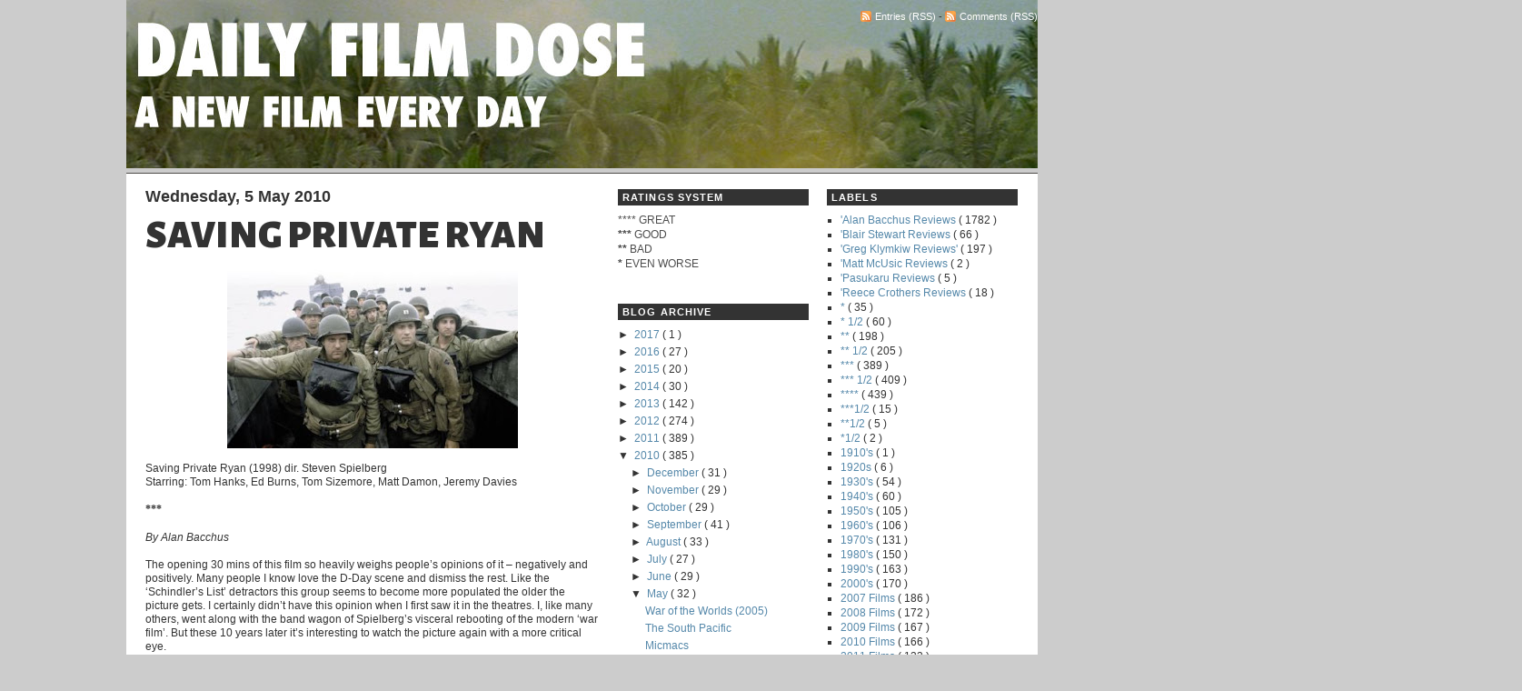

--- FILE ---
content_type: text/html; charset=UTF-8
request_url: http://www.dailyfilmdose.com/2010/05/saving-private-ryan.html?showComment=1273154056570
body_size: 31740
content:
<!DOCTYPE html>
<html dir='ltr' xmlns='http://www.w3.org/1999/xhtml' xmlns:b='http://www.google.com/2005/gml/b' xmlns:data='http://www.google.com/2005/gml/data' xmlns:expr='http://www.google.com/2005/gml/expr'>
<head>
<link href='https://www.blogger.com/static/v1/widgets/2944754296-widget_css_bundle.css' rel='stylesheet' type='text/css'/>
<link href='http://fonts.googleapis.com/css?family=Alegreya+Sans+SC:900|Exo:900' rel='stylesheet' type='text/css'/>
<a name='1669616711'></a>
<meta content='pQNqJjr6Rg6eWwCB5i4xfl0mAUmVgk2LQcTOuGNErAQ=' name='verify-v1'/>
<meta content='jYE6D+CtnlrUO3eA7l/XerBPZqRLhOH7sCAa+Dr5Kos=' name='verify-v1'/>
<meta content='N+WJzvwB7+TKy5q+nhjioDgaTE34A/6quA2hOzuumFA=' name='verify-v1'/>
<style type='text/css'>
        .fullpost {    display:inline;  } </style>
<meta content='text/html; charset=UTF-8' http-equiv='Content-Type'/>
<meta content='blogger' name='generator'/>
<link href='http://www.dailyfilmdose.com/favicon.ico' rel='icon' type='image/x-icon'/>
<link href='http://www.dailyfilmdose.com/2010/05/saving-private-ryan.html' rel='canonical'/>
<link rel="alternate" type="application/atom+xml" title="DAILY FILM DOSE: A Daily Film Appreciation and Review Blog - Atom" href="http://www.dailyfilmdose.com/feeds/posts/default" />
<link rel="alternate" type="application/rss+xml" title="DAILY FILM DOSE: A Daily Film Appreciation and Review Blog - RSS" href="http://www.dailyfilmdose.com/feeds/posts/default?alt=rss" />
<link rel="service.post" type="application/atom+xml" title="DAILY FILM DOSE: A Daily Film Appreciation and Review Blog - Atom" href="https://www.blogger.com/feeds/2593801517891533127/posts/default" />

<link rel="alternate" type="application/atom+xml" title="DAILY FILM DOSE: A Daily Film Appreciation and Review Blog - Atom" href="http://www.dailyfilmdose.com/feeds/6731674261348041993/comments/default" />
<!--Can't find substitution for tag [blog.ieCssRetrofitLinks]-->
<link href='https://blogger.googleusercontent.com/img/b/R29vZ2xl/AVvXsEgcASCR85pUJDBh-0H0maF5MxGocEpi9CjKf8tIzSCmOLylFZC9nf-89BK_2uHLUAOSO7J3k4E4kqWm7WwWJ86JtJ1rgCq0Y1OmF83ld_5nKXKg2qQKzRydEsI6n8j3Axq60GxM2etvPeOK/s320/Saving+Private+Ryan.jpg' rel='image_src'/>
<meta content='http://www.dailyfilmdose.com/2010/05/saving-private-ryan.html' property='og:url'/>
<meta content='Saving Private Ryan' property='og:title'/>
<meta content='a daily film appreciation and movie review blog' property='og:description'/>
<meta content='https://blogger.googleusercontent.com/img/b/R29vZ2xl/AVvXsEgcASCR85pUJDBh-0H0maF5MxGocEpi9CjKf8tIzSCmOLylFZC9nf-89BK_2uHLUAOSO7J3k4E4kqWm7WwWJ86JtJ1rgCq0Y1OmF83ld_5nKXKg2qQKzRydEsI6n8j3Axq60GxM2etvPeOK/w1200-h630-p-k-no-nu/Saving+Private+Ryan.jpg' property='og:image'/>
<title>
DAILY FILM DOSE: A Daily Film Appreciation and Review Blog: Saving Private Ryan
</title>
<style id='page-skin-1' type='text/css'><!--
/*
/* Navigation tabs start */
a.navitabs, a.navitabs:link, a.navitabs:visited {display:block; width:150px; height:30px; background:#970505; border:0px solid black; margin-top:0px; text-align:center; text-decoration:none; font-family:verdana, arial, sans-serif; font-size:12px; color:black; line-height:30px; line-height:.9em; overflow:hidden; float:left;}
a.navitabs:hover {color:white; background:olive;}
a.navitabs:active {color:white; background:indianred;}
/* Navigation tabs end */
#navbar-iframe {
display: none !important;
}
-----------------------------------------------
Name:     Grey Blogger Theme
Designer: Lawny
URL:      lawnydesignz.blogspot.com
Date:     24 December 2008
----------------------------------------------- */
/* Variable definitions
====================
<Variable name="linkcolor" description="Link Color"
type="color" default="#58a">
<Variable name="descriptioncolor" description="Blog Description Color"
type="color" default="#999">
<Variable name="titlecolor" description="Post Title Color"
type="color" default="#c60">
<Variable name="bordercolor" description="Border Color"
type="color" default="#ccc">
<Variable name="sidebartextcolor" description="Sidebar Text Color"
type="color" default="#666">
<Variable name="visitedlinkcolor" description="Visited Link Color"
type="color" default="#999">
<Variable name="bodyfont" description="Text Font"
type="font" default="normal normal 100% Georgia, Serif">
<Variable name="headerfont" description="Sidebar Title Font"
type="font"
default="normal normal 78% 'Trebuchet MS',Trebuchet,Arial,Verdana,Sans-serif">
<Variable name="pagetitlefont" description="Blog Title Font"
type="font"
default="normal normal 200% Georgia, Serif">
<Variable name="descriptionfont" description="Blog Description Font"
type="font"
default="normal normal 78% 'Trebuchet MS', Trebuchet, Arial, Verdana, Sans-serif">
<Variable name="postfooterfont" description="Post Footer Font"
type="font"
default="normal normal 78% 'Trebuchet MS', Trebuchet, Arial, Verdana, Sans-serif">
<Variable name="startSide" description="Side where text starts in blog language"
type="automatic" default="left">
<Variable name="endSide" description="Side where text ends in blog language"
type="automatic" default="right">
*/
#navbar,.quickedit{display:none;}
body {
background:#CCC;
margin:0;
font:x-small Georgia Serif;
font-size/* */:/**/small;
font-size: /**/small;
text-align:center;
}
a:link {
color:#5588aa;
text-decoration:none;
}
a:visited {
color:#5588aa;
text-decoration:none;
}
a:hover {
color:#333333;
text-decoration:underline;
}
a img {
border-width:0;
}
/* Header
-----------------------------------------------
*/
#header-wrapper {
margin:0 auto 5px;
width:1003px;
clear:both;
}
#h-right {
float:right;
width:470px;
margin:0;
padding:0;
}
#feedlnks{
font-size:11px;
text-align:right;
padding:0 0 3px;
}
#banner *{padding:0;margin:0;}
#banner{
padding:0;
margin:0px 0;
width:1003px;
height:60px;
overflow:hidden;
}
#header {
width:460px;
float:left;
margin:0;
text-align:left;
color:#fff;
}
#header h1 {
margin:5px 5px 0 0;
padding:10px 20px 0 0;
line-height:1.2em;
text-transform:capitalize;
font:normal normal 118% Times, serif;
font-size:36px;
}
#header-wrapper a {
color:#fff;
text-decoration:none;
}
#header-wrapper a:hover {
color:#fff;
}
#header .description {
margin:0 5px 5px 3px;
padding:0 20px 15px 0;
text-transform:capitalize;
letter-spacing:.2em;
line-height: 1.1em;
font: normal normal 105% Trebuchet, Trebuchet MS, Arial, sans-serif;
color: #ffffff;
}
#nav{
height:0px;
clear:both;
margin:0 auto;
overflow:hidden;
background:#970505;
border-top:1px solid #4d4b49;
}
#nav-wrap {
height:30px;
width:1003px;
margin:0 auto;
}
.feed-icons{
padding:12px 0 0 0;
margin:0 1px -2px 0;
display:inline;
}
#l-nav {
width:660px;
float:left;
margin:0;padding:0;
font-weight:bold;
overflow:hidden;
}
#l-nav ul {
margin:0;
padding:0;
float:left;
list-style:none;
width:100%;
}
#l-nav li {
float:left;
margin:0;
padding:0;
}
#l-nav a {
display:block;
padding:7px 1.6em;
margin:0;
color:#ccc;
border-right:1px solid #4d4b49;
}
#l-nav a:hover{
background:#666  bottom center no-repeat;
padding-bottom:7px;
color:#fff;
text-decoration:none;
}
#r-nav {
width:250px;
float:right;
margin:0;
text-align:right;
}
#srchfrm{padding:5px 0;}
#btn {background:#333;color:#fff;border:1px solid #666;font-size:11px;font-weight:bold;}
#txtbx{border:1px solid #666;font-size:11px;width:170px;}
#outer-wrapper {
margin:0px auto;
padding:0px;
width:1003px;
text-align:left;
font:normal normal 90% Arial, sans-serif;
color:#333;
}
#content-wrapper {
background:#fff;
}
#content-inner{
width:960px;
margin:0 auto;
background:#fff;
}
#main-wrapper {
width:500px;
float:left;
}
#r-sidebar {
width:210px;
font-size:12px;
float:right;
}
#l-sidebar{
width:210px;
font-size:12px;
float:left;
margin:0 0 0 20px;
}
#main-wrapper,#r-sidebar,#l-sidebar{
word-wrap:break-word;
overflow:hidden;
display:inline;
}
/* Posts
-----------------------------------------------
*/
.byline {
margin:0 0 1.5em;
padding:0 0 5px;
font-size:12px;
color:#999;
border-bottom:1px solid #ccc;
}
.post-labels{margin:5px 0 0;
text-transform:capitalize}
.post {
margin:.5em 0 1.5em;
padding-bottom:1.5em;
}
.post h3 {
margin:15px 0 0;
padding:0 0 6px;
font-size:375%;
font-weight:normal;
font-family: 'Alegreya Sans SC', sans-serif;
line-height:0.8em;
color:#333;
text-transform:uppercase;
}
.post h3 a, .post h3 a:visited, .post h3 strong {
text-decoration:none;
color:#333;
font-weight:bold;
}
.post h3 strong, .post h3 a:hover {
color:#333;text-decoration:underline;
}
.post-body {
margin:0 0 .75em;
line-height:1.3em;
}
.post-body blockquote {
line-height:1.3em;
}
.post-footer {
border-top:1px solid #ccc;
padding:5px 0 0;
margin: .75em 0;
color:#999;
text-transform:uppercase;
letter-spacing:.1em;
font: normal normal 78% 'Trebuchet MS', Trebuchet, Arial, Verdana, Sans-serif;
line-height: 1.4em;
}
.comment-link {
margin-left:.6em;
}
.post img {
padding:4px;
border:0px solid #ccc;
}
.post blockquote {
margin:1em 20px;
}
.post blockquote p {
margin:.75em 0;
}
/* Comments
----------------------------------------------- */
#comments h4 {
margin:5px 0;
font-weight:normal;
line-height: 1.4em;
color:#666;
}
.norm-comments,.authors-comments{
margin:0 0 15px;
padding:5px 10px;
line-height:1.4em;
border:1px solid #ccc;
}
.authors-comments{background:#eee;}
.resp{margin:0;padding:0;font-weight:bold;}
.comment-timestamp{float:right;font-size:10px;}
#comments-block {
margin:1em 0 1.5em;
line-height:1.6em;
}
#comments-block .comment-author {
margin:0 0 5px;
float:left;
font-weight:bold;
}
#comments-block .comment-body {
margin:.25em 0 0;
padding:2px 0 0;
clear:both;
}
#comments-block .comment-footer {
margin:-.25em 0 2em;
line-height: 1.4em;
text-transform:uppercase;
letter-spacing:.1em;
}
#comments-block .comment-body p {
margin:0 0 .75em;
}
.deleted-comment{font-style:italic;color:gray;}
#blog-pager-newer-link{float:left;}
#blog-pager-older-link{float:right;}
#blog-pager{text-align:center;}
.feed-links{clear:both;line-height: 2.5em;}
/* Sidebar Content
----------------------------------------------- */
.sidebar h2 {
margin:1.5em 0 .75em;
padding:1px 5px;
text-transform:uppercase;
letter-spacing:0.1em;
font-size:11px;
font-family:Arial, Tahoma, Verdana;
font-weight:bold;
color:#fff;
background:#333;
}
.sidebar {
color: #4c4c4c;
line-height: 1.4em;
}
.sidebar ul {
list-style:square;
margin:0 0 0;
padding:0 0 0;
color:#333;
}
.sidebar li {
margin:0 0 0 15px;
padding:0;
line-height:1.4em;
}
.sidebar .widget, .main .widget {
margin:0 0 1.5em;
padding:0 0 1.5em;
}
.main .Blog {
border-bottom-width: 0;
}
/* Profile
----------------------------------------------- */
.profile-img {
float: left;
margin-top: 0;
margin-right: 5px;
margin-bottom: 5px;
margin-left: 0;
padding: 4px;
border: 1px solid #cccccc;
}
.profile-data {
margin:0;
text-transform:uppercase;
letter-spacing:.1em;
font: normal normal 78% 'Trebuchet MS', Trebuchet, Arial, Verdana, Sans-serif;
color:#999;
font-weight: bold;
line-height: 1.4em;
}
.profile-datablock {
margin:.5em 0 .5em;
}
.profile-textblock {
margin: 0.5em 0;
line-height: 1.4em;
}
.profile-link {
font: normal normal 78% 'Trebuchet MS', Trebuchet, Arial, Verdana, Sans-serif;
text-transform: uppercase;
letter-spacing: .1em;
}
/* Footer
----------------------------------------------- */
#footer {
width:960px;
clear:both;
font-size:10px;
margin:0 auto;
padding:10px 0;
text-align:center;
color:#fff;
text-transform:uppercase;
letter-spacing:0.1em;
}
#footer a:link,#footer a:visited,#footer a:hover{
color:#fff;
}
/* wireframe layout tweaks */
body#layout *{margin:0;padding:0;}
body#layout,
body#layout #header-wrapper,
body#layout #nav-wrap,
body#layout #content-inner,
body#layout #footer{width:750px;}
body#layout #main-wrapper,
body#layout #header,
body#layout #l-nav{width:40%;}
body#layout #banner{height:auto;width:80%;}
body#layout #feedlnks,
body#layout #r-nav,
body#layout #ft{display:none;}
body#layout #content-wrapper{padding:10px 0 0;}
body#layout #nav {height:40px;}
body#layout #h-right{width:60%;}

--></style>
<link href='https://www.blogger.com/dyn-css/authorization.css?targetBlogID=2593801517891533127&amp;zx=c7a814f8-44a0-4c5a-bb07-f465d44f3b74' media='none' onload='if(media!=&#39;all&#39;)media=&#39;all&#39;' rel='stylesheet'/><noscript><link href='https://www.blogger.com/dyn-css/authorization.css?targetBlogID=2593801517891533127&amp;zx=c7a814f8-44a0-4c5a-bb07-f465d44f3b74' rel='stylesheet'/></noscript>
<meta name='google-adsense-platform-account' content='ca-host-pub-1556223355139109'/>
<meta name='google-adsense-platform-domain' content='blogspot.com'/>

</head>
<body>
<div class='navbar section' id='navbar'><div class='widget Navbar' data-version='1' id='Navbar1'><script type="text/javascript">
    function setAttributeOnload(object, attribute, val) {
      if(window.addEventListener) {
        window.addEventListener('load',
          function(){ object[attribute] = val; }, false);
      } else {
        window.attachEvent('onload', function(){ object[attribute] = val; });
      }
    }
  </script>
<div id="navbar-iframe-container"></div>
<script type="text/javascript" src="https://apis.google.com/js/platform.js"></script>
<script type="text/javascript">
      gapi.load("gapi.iframes:gapi.iframes.style.bubble", function() {
        if (gapi.iframes && gapi.iframes.getContext) {
          gapi.iframes.getContext().openChild({
              url: 'https://www.blogger.com/navbar/2593801517891533127?po\x3d6731674261348041993\x26origin\x3dhttp://www.dailyfilmdose.com',
              where: document.getElementById("navbar-iframe-container"),
              id: "navbar-iframe"
          });
        }
      });
    </script><script type="text/javascript">
(function() {
var script = document.createElement('script');
script.type = 'text/javascript';
script.src = '//pagead2.googlesyndication.com/pagead/js/google_top_exp.js';
var head = document.getElementsByTagName('head')[0];
if (head) {
head.appendChild(script);
}})();
</script>
</div></div>
<div id='outer-wrapper'>
<div id='wrap2'>
<!-- skip links for text browsers -->
<span id='skiplinks' style='display:none;'>
<a href='#main'>
            skip to main 
          </a>
          |
          <a href='#sidebar'>
            skip to sidebar
          </a>
</span>
<div id='header-wrapper'>
<div class='header section' id='header'><div class='widget Header' data-version='1' id='Header1'>
<div id='header-inner'>
<a href='http://www.dailyfilmdose.com/' style='display: block'>
<img alt='DAILY FILM DOSE: A Daily Film Appreciation and Review Blog' height='185px; ' id='Header1_headerimg' src='http://2.bp.blogspot.com/_ucAE_GrFrfM/TLMRAiDuWXI/AAAAAAAAEu0/-zJzNu6tKDs/S1600-R/New+DFD+Title+Banner_Apocalypse+Now.jpg' style='display: block' width='1003px; '/>
</a>
</div>
</div></div>
<div id='h-right'>
<div id='feedlnks'>
<img class='feed-icons' src='http://img1.blogblog.com/img/icon_feed12.png'/>
<a href='http://www.dailyfilmdose.com/feeds/posts/default?alt=rss' target='_blank'>
                Entries (RSS)
              </a>
              - 
              <img class='feed-icons' src='http://img1.blogblog.com/img/icon_feed12.png'/>
<a href='http://www.dailyfilmdose.com/feeds/comments/default?alt=rss' target='_blank'>
                Comments (RSS)
              </a>
</div>
<!--Navigation page element starts -->
<div id='navibar-wrapper'>
<div class='navibar no-items section' id='navibar'></div>
</div>
<div style='clear: both;'></div>
<!--Navigation page element ends -->
<div class='no-items section' id='banner'></div>
<!-- end blog banner -->
</div>
<!-- end h-right-->
<div class='clear'></div>
</div>
<!-- end header-wrapper -->
<div id='nav'>
<div id='nav-wrap'>
<div class='no-items section' id='l-nav'></div>
<!-- end l-nav-->
<div id='r-nav'>
</div>
<!-- end r-nav-->
</div>
<div class='clear'></div>
</div>
<!-- end nav-->
<div id='content-wrapper'>
<div id='content-inner'>
<div id='crosscol-wrapper'>
<div></div>
</div>
<div id='main-wrapper'>
<div class='main section' id='main'><div class='widget Blog' data-version='1' id='Blog1'>
<div class='blog-posts hfeed'>
<!--Can't find substitution for tag [defaultAdStart]-->

                            <div class="date-outer">
                          
<h2 class='date-header'>
<span>
Wednesday, 5 May 2010
</span>
</h2>

                            <div class="date-posts">
                          
<div class='post-outer'>
<div class='post hentry' itemprop='blogPost' itemscope='itemscope' itemtype='http://schema.org/BlogPosting'>
<meta content='https://blogger.googleusercontent.com/img/b/R29vZ2xl/AVvXsEgcASCR85pUJDBh-0H0maF5MxGocEpi9CjKf8tIzSCmOLylFZC9nf-89BK_2uHLUAOSO7J3k4E4kqWm7WwWJ86JtJ1rgCq0Y1OmF83ld_5nKXKg2qQKzRydEsI6n8j3Axq60GxM2etvPeOK/s72-c/Saving+Private+Ryan.jpg' itemprop='image_url'/>
<meta content='2593801517891533127' itemprop='blogId'/>
<meta content='6731674261348041993' itemprop='postId'/>
<a name='6731674261348041993'></a>
<h3 class='post-title entry-title' itemprop='name'>
Saving Private Ryan
</h3>
<div class='post-header'>
<div class='post-header-line-1'></div>
</div>
<div class='post-body entry-content' id='post-body-6731674261348041993' itemprop='description articleBody'>
<a href="https://blogger.googleusercontent.com/img/b/R29vZ2xl/AVvXsEgcASCR85pUJDBh-0H0maF5MxGocEpi9CjKf8tIzSCmOLylFZC9nf-89BK_2uHLUAOSO7J3k4E4kqWm7WwWJ86JtJ1rgCq0Y1OmF83ld_5nKXKg2qQKzRydEsI6n8j3Axq60GxM2etvPeOK/s1600/Saving+Private+Ryan.jpg"><img alt="" border="0" id="BLOGGER_PHOTO_ID_5467511600808652370" src="https://blogger.googleusercontent.com/img/b/R29vZ2xl/AVvXsEgcASCR85pUJDBh-0H0maF5MxGocEpi9CjKf8tIzSCmOLylFZC9nf-89BK_2uHLUAOSO7J3k4E4kqWm7WwWJ86JtJ1rgCq0Y1OmF83ld_5nKXKg2qQKzRydEsI6n8j3Axq60GxM2etvPeOK/s320/Saving+Private+Ryan.jpg" style="DISPLAY: block; MARGIN: 0px auto 10px; WIDTH: 320px; CURSOR: hand; HEIGHT: 206px; TEXT-ALIGN: center" /></a>Saving Private Ryan (1998) dir. Steven Spielberg<br />Starring: Tom Hanks, Ed Burns, Tom Sizemore, Matt Damon, Jeremy Davies<br /><br /><span style="font-family:verdana;"><strong>***</strong> </span><br /><br /><em>By Alan Bacchus</em><br /><br />The opening 30 mins of this film so heavily weighs people&#8217;s opinions of it &#8211; negatively and positively. Many people I know love the D-Day scene and dismiss the rest. Like the &#8216;Schindler&#8217;s List&#8217; detractors this group seems to become more populated the older the picture gets. I certainly didn&#8217;t have this opinion when I first saw it in the theatres. I, like many others, went along with the band wagon of Spielberg&#8217;s visceral rebooting of the modern &#8216;war film&#8217;. But these 10 years later it&#8217;s interesting to watch the picture again with a more critical eye.<span id="fullpost"><br /><br />The first scene is still a doozy. And with it Spielberg and his cinematographer Janusz Kaminski essentially wrote a new language manual of war/battle cinematography. The &#8216;documentary-look&#8217; which moved beyond mere hand holding the camera was given even greater gritty texture with Kaminski&#8217;s unusual de-saturated look, flashed film and short shutter angles. Absolutely no one was using 45degree shutter angles at the time, and now it&#8217;s a staple of a cinematographer&#8217;s bag of tricks.<br /><br />I don't agree with the extreme naysayers who feel the first 30mins is brilliant and the rest is crap. Though it makes good hyperbole, it&#8217;s also quite valid. The fact is, the final Remmel sequence &#8211; the ambush by Tom Hanks&#8217; infantry platoon and their last stand at the Alamo bridge is as thrilling an action sequence in any film ever made. And in my opinion a better sequence than D-Day. Remmel is better because a) we know the characters by now and thus have greater attachment to their survival; b) Spielberg and his writer Robert Rodat split up the sequence into a number of tense set pieces resulting in more contriolled rhythm and pace; and c) despite the chaos, Spielberg achieves a sense of geography where we know where everyone is at any one time.<br /><br />In between these two scenes includes enough smaller moments of action and battle to successfully keep out adrenaline and our wits up until the raucous Remmel ending. The scene which features Vin Diesel&#8217;s Caparzo character falling victim to sniper fire, pulled right from Stanley Kubrick&#8217;s &#8216;Full Metal Jacket&#8217;, is a fine set piece.<br /><br />Unfortunately when guns aren&#8217;t firing or bombs exploding Spielberg is also as heavy-handed with his character-based drama, to near excruciating annoyance. I never liked the bookended scenes in the present day featuring the older version of Private Ryan revisting the soldier&#8217;s graves in France, and I hate them even more now. They are so god-awful it opens and closes the film with such a sour taste it almost taints the entire film. The characterization of the older Ryan as a feeble old man hobbling toward the graveyard weeping as he searches the graves for Capt Miller is an emotional stink bomb. I&#8217;ve met many veterans of the War through a number of war documentaries I&#8217;ve worked on, and none of the men I met would have been weeping with such uncontrolled restraint. Even the awful actors in the background, the old man&#8217;s family members who look like beauty pageant queens tenderly following the man from behind walking on eggshells and taking quick snap photos has the subtlety of a bull in a china shop.<br /><br />The final bookend scene hammers home an overarching journey which attempts to put into greater perspective war, courage and sacrifice by bringing it to the present. After witnessing the well orchestrated death of Captain Miller at the bridge we should have felt the emotional gravitas enough to see Hanks bite the dust by the bullet of that German POW released by Miller himself. And then there&#8217;s that awful morphing dissolve from Damon to the old man...but enough of that.<br /><br />When Spielberg exits the DDay sequence, he puts us into the Allied basecamp with General Marshall and the discovery of the deaths of the Ryan brothers and thus causing the mission to save Private Ryan. It&#8217;s an awkward transition from the visceral realism of DDay to the shameless political maguffin, with General Marshall&#8217;s eye-rolling heavy-handed speech about Abraham Lincoln stretching our ability to suspend our disbelief. There&#8217;s even more bluntness through the rest of the picture which though not as sickening as these scenes but reinforces the fact that &#8216;Saving Private Ryan&#8217; is an action picture.<br /><br />Despite the problems with Spielberg&#8217;s picture, it should be savoured best as an action picture &#8211; one of the greatest ever made. A film which defined a new cinematic language for war and set a new bar for military realism for the future.<br /><br />To contrast the lingering effect of &#8216;Saving Private Ryan&#8217; with the &#8216;other WWII film&#8217; that year, &#8216;Thin Red Line&#8217;, there&#8217;s little comparison as to which is the better picture. Terrence Malick&#8217;s spiritual elegance is like a fine wine aging gracefully adding more tastes and flavours with each tasting, leapfrogging over Spielberg&#8217;s technical proficiency.<br /><br /><em>&#8220;Saving Private Ryan&#8221; is available on Blu-Ray from Paramount Pictures Home Entertainment</em><br /><br /><object height="340" width="560"><param name="movie" value="http://www.youtube.com/v/eMfUiwIjDdM&hl=en_US&fs=1&hd=1"></param><param name="allowFullScreen" value="true"></param><param name="allowscriptaccess" value="always"></param><embed src="http://www.youtube.com/v/eMfUiwIjDdM&hl=en_US&fs=1&hd=1" type="application/x-shockwave-flash" allowscriptaccess="always" allowfullscreen="true" width="560" height="340"></embed></object></span>
<div style='clear: both;'></div>
</div>
<div class='post-footer'>
<div class='post-footer-line post-footer-line-1'>
<span class='post-author vcard'>
Posted by
<span class='fn' itemprop='author' itemscope='itemscope' itemtype='http://schema.org/Person'>
<meta content='https://www.blogger.com/profile/10828941303586018368' itemprop='url'/>
<a href='https://www.blogger.com/profile/10828941303586018368' rel='author' title='author profile'>
<span itemprop='name'>
Alan Bacchus
</span>
</a>
</span>
</span>
<span class='post-timestamp'>
at
<meta content='http://www.dailyfilmdose.com/2010/05/saving-private-ryan.html' itemprop='url'/>
<a class='timestamp-link' href='http://www.dailyfilmdose.com/2010/05/saving-private-ryan.html' rel='bookmark' title='permanent link'>
<abbr class='published' itemprop='datePublished' title='2010-05-05T09:00:00-04:00'>
09:00
</abbr>
</a>
</span>
<span class='post-comment-link'>
</span>
<span class='post-icons'>
<span class='item-control blog-admin pid-587368051'>
<a href='https://www.blogger.com/post-edit.g?blogID=2593801517891533127&postID=6731674261348041993&from=pencil' title='Edit Post'>
<img alt='' class='icon-action' height='18' src='http://img2.blogblog.com/img/icon18_edit_allbkg.gif' width='18'/>
</a>
</span>
</span>
<span class='post-backlinks post-comment-link'>
</span>
<div class='post-share-buttons goog-inline-block'>
<a class='goog-inline-block share-button sb-email' href='https://www.blogger.com/share-post.g?blogID=2593801517891533127&postID=6731674261348041993&target=email' target='_blank' title='Email This'>
<span class='share-button-link-text'>
Email This
</span>
</a>
<a class='goog-inline-block share-button sb-blog' href='https://www.blogger.com/share-post.g?blogID=2593801517891533127&postID=6731674261348041993&target=blog' onclick='window.open(this.href, "_blank", "height=270,width=475"); return false;' target='_blank' title='BlogThis!'>
<span class='share-button-link-text'>
BlogThis!
</span>
</a>
<a class='goog-inline-block share-button sb-twitter' href='https://www.blogger.com/share-post.g?blogID=2593801517891533127&postID=6731674261348041993&target=twitter' target='_blank' title='Share to X'>
<span class='share-button-link-text'>
Share to X
</span>
</a>
<a class='goog-inline-block share-button sb-facebook' href='https://www.blogger.com/share-post.g?blogID=2593801517891533127&postID=6731674261348041993&target=facebook' onclick='window.open(this.href, "_blank", "height=430,width=640"); return false;' target='_blank' title='Share to Facebook'>
<span class='share-button-link-text'>
Share to Facebook
</span>
</a>
</div>
</div>
<div class='post-footer-line post-footer-line-2'>
<span class='post-labels'>
Labels:
<a href='http://www.dailyfilmdose.com/search/label/***' rel='tag'>
***
</a>

                                  ,
                                
<a href='http://www.dailyfilmdose.com/search/label/1990%27s' rel='tag'>
1990&#39;s
</a>

                                  ,
                                
<a href='http://www.dailyfilmdose.com/search/label/Action' rel='tag'>
Action
</a>

                                  ,
                                
<a href='http://www.dailyfilmdose.com/search/label/Steven%20Spielberg' rel='tag'>
Steven Spielberg
</a>

                                  ,
                                
<a href='http://www.dailyfilmdose.com/search/label/War' rel='tag'>
War
</a>
</span>
</div>
<div class='post-footer-line post-footer-line-3'>
<span class='reaction-buttons'>
</span>
</div>
</div>
</div>
<div class='comments' id='comments'>
<a name='comments'></a>
<h4>
7 comments
                          :
                        </h4>
<div id='Blog1_comments-block-wrapper'>
<dl class='avatar-comment-indent' id='comments-block'>
<dt class='comment-author ' id='c4803754583705823857'>
<a name='c4803754583705823857'></a>
<div class="avatar-image-container avatar-stock"><span dir="ltr"><a href="https://www.blogger.com/profile/05641597086863415972" target="" rel="nofollow" onclick="" class="avatar-hovercard" id="av-4803754583705823857-05641597086863415972"><img src="//www.blogger.com/img/blogger_logo_round_35.png" width="35" height="35" alt="" title="researcher123">

</a></span></div>
<a href='https://www.blogger.com/profile/05641597086863415972' rel='nofollow'>
researcher123
</a>
said...
</dt>
<dd class='comment-body' id='Blog1_cmt-4803754583705823857'>
<p>
Actually, I thought the opening scene at the Normandy American Cemetery was excellent. When you see the French and American flags waving above the cemetery, and then the elderly man walking by the long rows of headstones, you immediately sense that a high price was paid on foreign soil for our freedom. I thought Spielberg was right to start his film at the cemetery and then show the flashback to the chaotic beach landing. It would have been too emotionally draining for us movie goers if he had started out the film by showing the carnage that took place on the beach. Instead, he wisely eased us into it.<br /><br />http://benning7.wordpress.com/2009/06/10/constructing-the-normandy-cemetery/
</p>
</dd>
<dd class='comment-footer'>
<span class='comment-timestamp'>
<a href='http://www.dailyfilmdose.com/2010/05/saving-private-ryan.html?showComment=1273117694844#c4803754583705823857' title='comment permalink'>
5 May 2010 at 23:48
</a>
<span class='item-control blog-admin pid-2075148894'>
<a class='comment-delete' href='https://www.blogger.com/comment/delete/2593801517891533127/4803754583705823857' title='Delete Comment'>
<img src='//www.blogger.com/img/icon_delete13.gif'/>
</a>
</span>
</span>
</dd>
<dt class='comment-author ' id='c6542506635959543229'>
<a name='c6542506635959543229'></a>
<div class="avatar-image-container vcard"><span dir="ltr"><a href="https://www.blogger.com/profile/07891618837732496027" target="" rel="nofollow" onclick="" class="avatar-hovercard" id="av-6542506635959543229-07891618837732496027"><img src="https://resources.blogblog.com/img/blank.gif" width="35" height="35" class="delayLoad" style="display: none;" longdesc="//1.bp.blogspot.com/-NwV39i7AJ8U/VijZTiTIohI/AAAAAAAAB2k/BHqU8bpnlbI/s35/*" alt="" title="Titus Prime">

<noscript><img src="//1.bp.blogspot.com/-NwV39i7AJ8U/VijZTiTIohI/AAAAAAAAB2k/BHqU8bpnlbI/s35/*" width="35" height="35" class="photo" alt=""></noscript></a></span></div>
<a href='https://www.blogger.com/profile/07891618837732496027' rel='nofollow'>
Titus Prime
</a>
said...
</dt>
<dd class='comment-body' id='Blog1_cmt-6542506635959543229'>
<p>
Eased us into it? Most &quot;movie goers&quot; in America don&#39;t know what country Normandy is in even. I am serious just ask 10 totally random people and see for yourself.  I only mention this because Spielberg emotional drivel is horrendous. Creating false images of people suffering loss does not put the loss itself into perspective at all. <br /><br />I definitely agree that Saving Private Ryan is a damn fine film all in all. After being in the military and serving during the current engagement, it&#39;s uncomfortable to watch the opening scene.<br />  <br />  The people who consider it genius and so on are right in many ways. But it is not action I see out there and the beach scene brings tears to my eye&#39;s long before any hallmark veterans graveyard moment ever could.<br /><br />This sort of drivel lowers the value of the much better work that truly bring us into the human condition. The audiences have been trained what to expect. Anything deeper is boring for they lack the curiosity that good film, music, art and conversation about them brings to our lives.
</p>
</dd>
<dd class='comment-footer'>
<span class='comment-timestamp'>
<a href='http://www.dailyfilmdose.com/2010/05/saving-private-ryan.html?showComment=1273128105207#c6542506635959543229' title='comment permalink'>
6 May 2010 at 02:41
</a>
<span class='item-control blog-admin pid-2037914411'>
<a class='comment-delete' href='https://www.blogger.com/comment/delete/2593801517891533127/6542506635959543229' title='Delete Comment'>
<img src='//www.blogger.com/img/icon_delete13.gif'/>
</a>
</span>
</span>
</dd>
<dt class='comment-author ' id='c6915226981286466027'>
<a name='c6915226981286466027'></a>
<div class="avatar-image-container avatar-stock"><span dir="ltr"><a href="http://mcarteratthemovies.wordpress.com/" target="" rel="nofollow" onclick=""><img src="//resources.blogblog.com/img/blank.gif" width="35" height="35" alt="" title="M. Carter @ the Movies">

</a></span></div>
<a href='http://mcarteratthemovies.wordpress.com/' rel='nofollow'>
M. Carter @ the Movies
</a>
said...
</dt>
<dd class='comment-body' id='Blog1_cmt-6915226981286466027'>
<p>
Alan, you are fast becoming one of my favorite movie bloggers -- you&#39;re an excellent and insightful writer. Keep up the good work!<br /><br />The action sequences in &quot;Saving Private Ryan,&quot; for me, are good enough to outweigh what you astutely call the heavy-handed character development. To be frank, I&#39;ve always disliked that about Spielberg&#39;s films. That man can spread cliches and Big, Important Messages like the plague.<br /><br />This movie always makes me a little sad because I wish I could have seen it with my grandfather. He lived through that scene on Normandy&#39;s beaches, and I wonder what he&#39;d have thought of the movie.
</p>
</dd>
<dd class='comment-footer'>
<span class='comment-timestamp'>
<a href='http://www.dailyfilmdose.com/2010/05/saving-private-ryan.html?showComment=1273152957894#c6915226981286466027' title='comment permalink'>
6 May 2010 at 09:35
</a>
<span class='item-control blog-admin pid-1043512625'>
<a class='comment-delete' href='https://www.blogger.com/comment/delete/2593801517891533127/6915226981286466027' title='Delete Comment'>
<img src='//www.blogger.com/img/icon_delete13.gif'/>
</a>
</span>
</span>
</dd>
<dt class='comment-author blog-author' id='c2172203865608254552'>
<a name='c2172203865608254552'></a>
<div class="avatar-image-container vcard"><span dir="ltr"><a href="https://www.blogger.com/profile/10828941303586018368" target="" rel="nofollow" onclick="" class="avatar-hovercard" id="av-2172203865608254552-10828941303586018368"><img src="https://resources.blogblog.com/img/blank.gif" width="35" height="35" class="delayLoad" style="display: none;" longdesc="//3.bp.blogspot.com/_ucAE_GrFrfM/SXpkmdHdIjI/AAAAAAAADE0/Dco9z28NDXU/S45-s35/San%2BFran%2B140.jpg" alt="" title="Alan Bacchus">

<noscript><img src="//3.bp.blogspot.com/_ucAE_GrFrfM/SXpkmdHdIjI/AAAAAAAADE0/Dco9z28NDXU/S45-s35/San%2BFran%2B140.jpg" width="35" height="35" class="photo" alt=""></noscript></a></span></div>
<a href='https://www.blogger.com/profile/10828941303586018368' rel='nofollow'>
Alan Bacchus
</a>
said...
</dt>
<dd class='comment-body' id='Blog1_cmt-2172203865608254552'>
<p>
Hi M Carter: <br />Thanks for the praise...<br />I too agree that the action scene outweighs the bad stuff. Three stars is not bad at all. Maybe another half star is deserving? But who&#39;s counting anyway. I chose to emphasize what irked me about the film as much as what I liked about it, because that&#39;s what jumped out at me this time round. Thanks,<br />Alan
</p>
</dd>
<dd class='comment-footer'>
<span class='comment-timestamp'>
<a href='http://www.dailyfilmdose.com/2010/05/saving-private-ryan.html?showComment=1273154056570#c2172203865608254552' title='comment permalink'>
6 May 2010 at 09:54
</a>
<span class='item-control blog-admin pid-587368051'>
<a class='comment-delete' href='https://www.blogger.com/comment/delete/2593801517891533127/2172203865608254552' title='Delete Comment'>
<img src='//www.blogger.com/img/icon_delete13.gif'/>
</a>
</span>
</span>
</dd>
<dt class='comment-author blog-author' id='c1885939703242613806'>
<a name='c1885939703242613806'></a>
<div class="avatar-image-container vcard"><span dir="ltr"><a href="https://www.blogger.com/profile/10828941303586018368" target="" rel="nofollow" onclick="" class="avatar-hovercard" id="av-1885939703242613806-10828941303586018368"><img src="https://resources.blogblog.com/img/blank.gif" width="35" height="35" class="delayLoad" style="display: none;" longdesc="//3.bp.blogspot.com/_ucAE_GrFrfM/SXpkmdHdIjI/AAAAAAAADE0/Dco9z28NDXU/S45-s35/San%2BFran%2B140.jpg" alt="" title="Alan Bacchus">

<noscript><img src="//3.bp.blogspot.com/_ucAE_GrFrfM/SXpkmdHdIjI/AAAAAAAADE0/Dco9z28NDXU/S45-s35/San%2BFran%2B140.jpg" width="35" height="35" class="photo" alt=""></noscript></a></span></div>
<a href='https://www.blogger.com/profile/10828941303586018368' rel='nofollow'>
Alan Bacchus
</a>
said...
</dt>
<dd class='comment-body' id='Blog1_cmt-1885939703242613806'>
<p>
Thanks Titus and Researcher123, I very much appreciate both your comments.
</p>
</dd>
<dd class='comment-footer'>
<span class='comment-timestamp'>
<a href='http://www.dailyfilmdose.com/2010/05/saving-private-ryan.html?showComment=1273155395601#c1885939703242613806' title='comment permalink'>
6 May 2010 at 10:16
</a>
<span class='item-control blog-admin pid-587368051'>
<a class='comment-delete' href='https://www.blogger.com/comment/delete/2593801517891533127/1885939703242613806' title='Delete Comment'>
<img src='//www.blogger.com/img/icon_delete13.gif'/>
</a>
</span>
</span>
</dd>
<dt class='comment-author ' id='c1491002493350507507'>
<a name='c1491002493350507507'></a>
<div class="avatar-image-container avatar-stock"><span dir="ltr"><a href="https://www.blogger.com/profile/03114036915015387415" target="" rel="nofollow" onclick="" class="avatar-hovercard" id="av-1491002493350507507-03114036915015387415"><img src="//www.blogger.com/img/blogger_logo_round_35.png" width="35" height="35" alt="" title="Unknown">

</a></span></div>
<a href='https://www.blogger.com/profile/03114036915015387415' rel='nofollow'>
Unknown
</a>
said...
</dt>
<dd class='comment-body' id='Blog1_cmt-1491002493350507507'>
<p>
I asked my uncle who had been with the landing party if he had seen the film. He told me he had no reason to want to see something like that ever again. That he was happy he couldnt remember much of that time. Just blurs between moments of quiet.  <br /><br />After returning from Iraq, I went to the theatre to see Miami vice with my mother. Within 5 minutes I stood up and left the theatre. I was as close to burssing into tears and throwing up as I have ever been . But for seemingly no reason.<br /><br />In the first scene a man is blown to meat in his car as he is driving about 1/2 a mile from the shooter. The weapon focused in a long pan back to the shooter was a M107 Barret. .50 cal sniper rifle. <br /><br />  I have intimate relationship with that weapon and never wanted to know the end result of my skills.
</p>
</dd>
<dd class='comment-footer'>
<span class='comment-timestamp'>
<a href='http://www.dailyfilmdose.com/2010/05/saving-private-ryan.html?showComment=1273207657870#c1491002493350507507' title='comment permalink'>
7 May 2010 at 00:47
</a>
<span class='item-control blog-admin pid-2106791626'>
<a class='comment-delete' href='https://www.blogger.com/comment/delete/2593801517891533127/1491002493350507507' title='Delete Comment'>
<img src='//www.blogger.com/img/icon_delete13.gif'/>
</a>
</span>
</span>
</dd>
<dt class='comment-author ' id='c2906151250724660404'>
<a name='c2906151250724660404'></a>
<div class="avatar-image-container vcard"><span dir="ltr"><a href="https://www.blogger.com/profile/07394125591915337572" target="" rel="nofollow" onclick="" class="avatar-hovercard" id="av-2906151250724660404-07394125591915337572"><img src="https://resources.blogblog.com/img/blank.gif" width="35" height="35" class="delayLoad" style="display: none;" longdesc="//blogger.googleusercontent.com/img/b/R29vZ2xl/AVvXsEgDXY_9jNtJK1f0oW4IxSoMLH9kS9lMaBgY8bbZBUnqWI56yHBDMBhyb7HhGxNChcRKH3r8uPakPa7kqZlT0QmB1XzcK64kU1QB_kXflFgRmxOzWhOaNbhCiYRrcyr4xQ/s45-c/*" alt="" title="Shack Noir">

<noscript><img src="//blogger.googleusercontent.com/img/b/R29vZ2xl/AVvXsEgDXY_9jNtJK1f0oW4IxSoMLH9kS9lMaBgY8bbZBUnqWI56yHBDMBhyb7HhGxNChcRKH3r8uPakPa7kqZlT0QmB1XzcK64kU1QB_kXflFgRmxOzWhOaNbhCiYRrcyr4xQ/s45-c/*" width="35" height="35" class="photo" alt=""></noscript></a></span></div>
<a href='https://www.blogger.com/profile/07394125591915337572' rel='nofollow'>
Shack Noir
</a>
said...
</dt>
<dd class='comment-body' id='Blog1_cmt-2906151250724660404'>
<p>
Interesting retrospective - I&#39;m in agreement about the &#39;present-day&#39; aspect feeling clumsy; I certainly cringe every time I watch it. But as you say, it&#39;s an action movie at heart, and Spielberg really raised the bar.  <br /><br />Ryan&#39;s influence can be seen in many, many films since; Ridley Scott added a lot of the tricks wholesale into his subsequent movies. <br /><br />Everyone remembers the opening scene of Ryan, plus the stand-off at the end... but one moment that doesn&#39;t get mentioned often is the dubious decision on the part of Hank&#39;s character to take out the radio tower/machine-gun nest, resulting in a particularly painful loss. The confusion and intensity of that skirmish had me right there on the battlefield with those guys.
</p>
</dd>
<dd class='comment-footer'>
<span class='comment-timestamp'>
<a href='http://www.dailyfilmdose.com/2010/05/saving-private-ryan.html?showComment=1273664995514#c2906151250724660404' title='comment permalink'>
12 May 2010 at 07:49
</a>
<span class='item-control blog-admin pid-1422611310'>
<a class='comment-delete' href='https://www.blogger.com/comment/delete/2593801517891533127/2906151250724660404' title='Delete Comment'>
<img src='//www.blogger.com/img/icon_delete13.gif'/>
</a>
</span>
</span>
</dd>
</dl>
</div>
<p class='comment-footer'>
<a href='https://www.blogger.com/comment/fullpage/post/2593801517891533127/6731674261348041993' onclick=''>
Post a Comment
</a>
</p>
<div id='backlinks-container'>
<div id='Blog1_backlinks-container'>
</div>
</div>
</div>
</div>

                          </div></div>
                        
<!--Can't find substitution for tag [adEnd]-->
</div>
<div class='blog-pager' id='blog-pager'>
<span id='blog-pager-newer-link'>
<a class='blog-pager-newer-link' href='http://www.dailyfilmdose.com/2010/05/silent-light.html' id='Blog1_blog-pager-newer-link' title='Newer Post'>
Newer Post
</a>
</span>
<span id='blog-pager-older-link'>
<a class='blog-pager-older-link' href='http://www.dailyfilmdose.com/2010/05/hot-docs-2010-freetime-machos.html' id='Blog1_blog-pager-older-link' title='Older Post'>
Older Post
</a>
</span>
<a class='home-link' href='http://www.dailyfilmdose.com/'>
Home
</a>
</div>
<div class='clear'></div>
<div class='post-feeds'>
<div class='feed-links'>
Subscribe to:
<a class='feed-link' href='http://www.dailyfilmdose.com/feeds/6731674261348041993/comments/default' target='_blank' type='application/atom+xml'>
Post Comments
                          (
                          Atom
                          )
                        </a>
</div>
</div>
</div></div>
</div>
<div id='l-sidebar'>
<div class='sidebar section' id='sidebar2'><div class='widget Text' data-version='1' id='Text1'>
<h2 class='title'>
RATINGS SYSTEM
</h2>
<div class='widget-content'>
****<strong> </strong>GREAT<br/><span style="FONT-WEIGHT: bold">***</span> GOOD<br/><span style="FONT-WEIGHT: bold">**</span> BAD<br/><span style="FONT-WEIGHT: bold">*</span> EVEN WORSE
</div>
<div class='clear'></div>
</div><div class='widget BlogArchive' data-version='1' id='BlogArchive2'>
<h2>
BLOG ARCHIVE
</h2>
<div class='widget-content'>
<div id='ArchiveList'>
<div id='BlogArchive2_ArchiveList'>
<ul class='hierarchy'>
<li class='archivedate collapsed'>
<a class='toggle' href='javascript:void(0)'>
<span class='zippy'>

                              &#9658;&#160;
                            
</span>
</a>
<a class='post-count-link' href='http://www.dailyfilmdose.com/2017/'>
2017
</a>
<span class='post-count' dir='ltr'>
                            (
                            1
                            )
                          </span>
<ul class='hierarchy'>
<li class='archivedate collapsed'>
<a class='toggle' href='javascript:void(0)'>
<span class='zippy'>

                              &#9658;&#160;
                            
</span>
</a>
<a class='post-count-link' href='http://www.dailyfilmdose.com/2017/01/'>
January
</a>
<span class='post-count' dir='ltr'>
                            (
                            1
                            )
                          </span>
</li>
</ul>
</li>
</ul>
<ul class='hierarchy'>
<li class='archivedate collapsed'>
<a class='toggle' href='javascript:void(0)'>
<span class='zippy'>

                              &#9658;&#160;
                            
</span>
</a>
<a class='post-count-link' href='http://www.dailyfilmdose.com/2016/'>
2016
</a>
<span class='post-count' dir='ltr'>
                            (
                            27
                            )
                          </span>
<ul class='hierarchy'>
<li class='archivedate collapsed'>
<a class='toggle' href='javascript:void(0)'>
<span class='zippy'>

                              &#9658;&#160;
                            
</span>
</a>
<a class='post-count-link' href='http://www.dailyfilmdose.com/2016/12/'>
December
</a>
<span class='post-count' dir='ltr'>
                            (
                            3
                            )
                          </span>
</li>
</ul>
<ul class='hierarchy'>
<li class='archivedate collapsed'>
<a class='toggle' href='javascript:void(0)'>
<span class='zippy'>

                              &#9658;&#160;
                            
</span>
</a>
<a class='post-count-link' href='http://www.dailyfilmdose.com/2016/11/'>
November
</a>
<span class='post-count' dir='ltr'>
                            (
                            2
                            )
                          </span>
</li>
</ul>
<ul class='hierarchy'>
<li class='archivedate collapsed'>
<a class='toggle' href='javascript:void(0)'>
<span class='zippy'>

                              &#9658;&#160;
                            
</span>
</a>
<a class='post-count-link' href='http://www.dailyfilmdose.com/2016/10/'>
October
</a>
<span class='post-count' dir='ltr'>
                            (
                            3
                            )
                          </span>
</li>
</ul>
<ul class='hierarchy'>
<li class='archivedate collapsed'>
<a class='toggle' href='javascript:void(0)'>
<span class='zippy'>

                              &#9658;&#160;
                            
</span>
</a>
<a class='post-count-link' href='http://www.dailyfilmdose.com/2016/09/'>
September
</a>
<span class='post-count' dir='ltr'>
                            (
                            1
                            )
                          </span>
</li>
</ul>
<ul class='hierarchy'>
<li class='archivedate collapsed'>
<a class='toggle' href='javascript:void(0)'>
<span class='zippy'>

                              &#9658;&#160;
                            
</span>
</a>
<a class='post-count-link' href='http://www.dailyfilmdose.com/2016/08/'>
August
</a>
<span class='post-count' dir='ltr'>
                            (
                            1
                            )
                          </span>
</li>
</ul>
<ul class='hierarchy'>
<li class='archivedate collapsed'>
<a class='toggle' href='javascript:void(0)'>
<span class='zippy'>

                              &#9658;&#160;
                            
</span>
</a>
<a class='post-count-link' href='http://www.dailyfilmdose.com/2016/07/'>
July
</a>
<span class='post-count' dir='ltr'>
                            (
                            1
                            )
                          </span>
</li>
</ul>
<ul class='hierarchy'>
<li class='archivedate collapsed'>
<a class='toggle' href='javascript:void(0)'>
<span class='zippy'>

                              &#9658;&#160;
                            
</span>
</a>
<a class='post-count-link' href='http://www.dailyfilmdose.com/2016/06/'>
June
</a>
<span class='post-count' dir='ltr'>
                            (
                            2
                            )
                          </span>
</li>
</ul>
<ul class='hierarchy'>
<li class='archivedate collapsed'>
<a class='toggle' href='javascript:void(0)'>
<span class='zippy'>

                              &#9658;&#160;
                            
</span>
</a>
<a class='post-count-link' href='http://www.dailyfilmdose.com/2016/05/'>
May
</a>
<span class='post-count' dir='ltr'>
                            (
                            1
                            )
                          </span>
</li>
</ul>
<ul class='hierarchy'>
<li class='archivedate collapsed'>
<a class='toggle' href='javascript:void(0)'>
<span class='zippy'>

                              &#9658;&#160;
                            
</span>
</a>
<a class='post-count-link' href='http://www.dailyfilmdose.com/2016/04/'>
April
</a>
<span class='post-count' dir='ltr'>
                            (
                            2
                            )
                          </span>
</li>
</ul>
<ul class='hierarchy'>
<li class='archivedate collapsed'>
<a class='toggle' href='javascript:void(0)'>
<span class='zippy'>

                              &#9658;&#160;
                            
</span>
</a>
<a class='post-count-link' href='http://www.dailyfilmdose.com/2016/03/'>
March
</a>
<span class='post-count' dir='ltr'>
                            (
                            3
                            )
                          </span>
</li>
</ul>
<ul class='hierarchy'>
<li class='archivedate collapsed'>
<a class='toggle' href='javascript:void(0)'>
<span class='zippy'>

                              &#9658;&#160;
                            
</span>
</a>
<a class='post-count-link' href='http://www.dailyfilmdose.com/2016/02/'>
February
</a>
<span class='post-count' dir='ltr'>
                            (
                            4
                            )
                          </span>
</li>
</ul>
<ul class='hierarchy'>
<li class='archivedate collapsed'>
<a class='toggle' href='javascript:void(0)'>
<span class='zippy'>

                              &#9658;&#160;
                            
</span>
</a>
<a class='post-count-link' href='http://www.dailyfilmdose.com/2016/01/'>
January
</a>
<span class='post-count' dir='ltr'>
                            (
                            4
                            )
                          </span>
</li>
</ul>
</li>
</ul>
<ul class='hierarchy'>
<li class='archivedate collapsed'>
<a class='toggle' href='javascript:void(0)'>
<span class='zippy'>

                              &#9658;&#160;
                            
</span>
</a>
<a class='post-count-link' href='http://www.dailyfilmdose.com/2015/'>
2015
</a>
<span class='post-count' dir='ltr'>
                            (
                            20
                            )
                          </span>
<ul class='hierarchy'>
<li class='archivedate collapsed'>
<a class='toggle' href='javascript:void(0)'>
<span class='zippy'>

                              &#9658;&#160;
                            
</span>
</a>
<a class='post-count-link' href='http://www.dailyfilmdose.com/2015/07/'>
July
</a>
<span class='post-count' dir='ltr'>
                            (
                            1
                            )
                          </span>
</li>
</ul>
<ul class='hierarchy'>
<li class='archivedate collapsed'>
<a class='toggle' href='javascript:void(0)'>
<span class='zippy'>

                              &#9658;&#160;
                            
</span>
</a>
<a class='post-count-link' href='http://www.dailyfilmdose.com/2015/05/'>
May
</a>
<span class='post-count' dir='ltr'>
                            (
                            1
                            )
                          </span>
</li>
</ul>
<ul class='hierarchy'>
<li class='archivedate collapsed'>
<a class='toggle' href='javascript:void(0)'>
<span class='zippy'>

                              &#9658;&#160;
                            
</span>
</a>
<a class='post-count-link' href='http://www.dailyfilmdose.com/2015/03/'>
March
</a>
<span class='post-count' dir='ltr'>
                            (
                            7
                            )
                          </span>
</li>
</ul>
<ul class='hierarchy'>
<li class='archivedate collapsed'>
<a class='toggle' href='javascript:void(0)'>
<span class='zippy'>

                              &#9658;&#160;
                            
</span>
</a>
<a class='post-count-link' href='http://www.dailyfilmdose.com/2015/02/'>
February
</a>
<span class='post-count' dir='ltr'>
                            (
                            7
                            )
                          </span>
</li>
</ul>
<ul class='hierarchy'>
<li class='archivedate collapsed'>
<a class='toggle' href='javascript:void(0)'>
<span class='zippy'>

                              &#9658;&#160;
                            
</span>
</a>
<a class='post-count-link' href='http://www.dailyfilmdose.com/2015/01/'>
January
</a>
<span class='post-count' dir='ltr'>
                            (
                            4
                            )
                          </span>
</li>
</ul>
</li>
</ul>
<ul class='hierarchy'>
<li class='archivedate collapsed'>
<a class='toggle' href='javascript:void(0)'>
<span class='zippy'>

                              &#9658;&#160;
                            
</span>
</a>
<a class='post-count-link' href='http://www.dailyfilmdose.com/2014/'>
2014
</a>
<span class='post-count' dir='ltr'>
                            (
                            30
                            )
                          </span>
<ul class='hierarchy'>
<li class='archivedate collapsed'>
<a class='toggle' href='javascript:void(0)'>
<span class='zippy'>

                              &#9658;&#160;
                            
</span>
</a>
<a class='post-count-link' href='http://www.dailyfilmdose.com/2014/12/'>
December
</a>
<span class='post-count' dir='ltr'>
                            (
                            1
                            )
                          </span>
</li>
</ul>
<ul class='hierarchy'>
<li class='archivedate collapsed'>
<a class='toggle' href='javascript:void(0)'>
<span class='zippy'>

                              &#9658;&#160;
                            
</span>
</a>
<a class='post-count-link' href='http://www.dailyfilmdose.com/2014/10/'>
October
</a>
<span class='post-count' dir='ltr'>
                            (
                            2
                            )
                          </span>
</li>
</ul>
<ul class='hierarchy'>
<li class='archivedate collapsed'>
<a class='toggle' href='javascript:void(0)'>
<span class='zippy'>

                              &#9658;&#160;
                            
</span>
</a>
<a class='post-count-link' href='http://www.dailyfilmdose.com/2014/09/'>
September
</a>
<span class='post-count' dir='ltr'>
                            (
                            1
                            )
                          </span>
</li>
</ul>
<ul class='hierarchy'>
<li class='archivedate collapsed'>
<a class='toggle' href='javascript:void(0)'>
<span class='zippy'>

                              &#9658;&#160;
                            
</span>
</a>
<a class='post-count-link' href='http://www.dailyfilmdose.com/2014/08/'>
August
</a>
<span class='post-count' dir='ltr'>
                            (
                            2
                            )
                          </span>
</li>
</ul>
<ul class='hierarchy'>
<li class='archivedate collapsed'>
<a class='toggle' href='javascript:void(0)'>
<span class='zippy'>

                              &#9658;&#160;
                            
</span>
</a>
<a class='post-count-link' href='http://www.dailyfilmdose.com/2014/07/'>
July
</a>
<span class='post-count' dir='ltr'>
                            (
                            1
                            )
                          </span>
</li>
</ul>
<ul class='hierarchy'>
<li class='archivedate collapsed'>
<a class='toggle' href='javascript:void(0)'>
<span class='zippy'>

                              &#9658;&#160;
                            
</span>
</a>
<a class='post-count-link' href='http://www.dailyfilmdose.com/2014/06/'>
June
</a>
<span class='post-count' dir='ltr'>
                            (
                            1
                            )
                          </span>
</li>
</ul>
<ul class='hierarchy'>
<li class='archivedate collapsed'>
<a class='toggle' href='javascript:void(0)'>
<span class='zippy'>

                              &#9658;&#160;
                            
</span>
</a>
<a class='post-count-link' href='http://www.dailyfilmdose.com/2014/05/'>
May
</a>
<span class='post-count' dir='ltr'>
                            (
                            2
                            )
                          </span>
</li>
</ul>
<ul class='hierarchy'>
<li class='archivedate collapsed'>
<a class='toggle' href='javascript:void(0)'>
<span class='zippy'>

                              &#9658;&#160;
                            
</span>
</a>
<a class='post-count-link' href='http://www.dailyfilmdose.com/2014/04/'>
April
</a>
<span class='post-count' dir='ltr'>
                            (
                            3
                            )
                          </span>
</li>
</ul>
<ul class='hierarchy'>
<li class='archivedate collapsed'>
<a class='toggle' href='javascript:void(0)'>
<span class='zippy'>

                              &#9658;&#160;
                            
</span>
</a>
<a class='post-count-link' href='http://www.dailyfilmdose.com/2014/03/'>
March
</a>
<span class='post-count' dir='ltr'>
                            (
                            8
                            )
                          </span>
</li>
</ul>
<ul class='hierarchy'>
<li class='archivedate collapsed'>
<a class='toggle' href='javascript:void(0)'>
<span class='zippy'>

                              &#9658;&#160;
                            
</span>
</a>
<a class='post-count-link' href='http://www.dailyfilmdose.com/2014/02/'>
February
</a>
<span class='post-count' dir='ltr'>
                            (
                            1
                            )
                          </span>
</li>
</ul>
<ul class='hierarchy'>
<li class='archivedate collapsed'>
<a class='toggle' href='javascript:void(0)'>
<span class='zippy'>

                              &#9658;&#160;
                            
</span>
</a>
<a class='post-count-link' href='http://www.dailyfilmdose.com/2014/01/'>
January
</a>
<span class='post-count' dir='ltr'>
                            (
                            8
                            )
                          </span>
</li>
</ul>
</li>
</ul>
<ul class='hierarchy'>
<li class='archivedate collapsed'>
<a class='toggle' href='javascript:void(0)'>
<span class='zippy'>

                              &#9658;&#160;
                            
</span>
</a>
<a class='post-count-link' href='http://www.dailyfilmdose.com/2013/'>
2013
</a>
<span class='post-count' dir='ltr'>
                            (
                            142
                            )
                          </span>
<ul class='hierarchy'>
<li class='archivedate collapsed'>
<a class='toggle' href='javascript:void(0)'>
<span class='zippy'>

                              &#9658;&#160;
                            
</span>
</a>
<a class='post-count-link' href='http://www.dailyfilmdose.com/2013/12/'>
December
</a>
<span class='post-count' dir='ltr'>
                            (
                            8
                            )
                          </span>
</li>
</ul>
<ul class='hierarchy'>
<li class='archivedate collapsed'>
<a class='toggle' href='javascript:void(0)'>
<span class='zippy'>

                              &#9658;&#160;
                            
</span>
</a>
<a class='post-count-link' href='http://www.dailyfilmdose.com/2013/11/'>
November
</a>
<span class='post-count' dir='ltr'>
                            (
                            11
                            )
                          </span>
</li>
</ul>
<ul class='hierarchy'>
<li class='archivedate collapsed'>
<a class='toggle' href='javascript:void(0)'>
<span class='zippy'>

                              &#9658;&#160;
                            
</span>
</a>
<a class='post-count-link' href='http://www.dailyfilmdose.com/2013/10/'>
October
</a>
<span class='post-count' dir='ltr'>
                            (
                            12
                            )
                          </span>
</li>
</ul>
<ul class='hierarchy'>
<li class='archivedate collapsed'>
<a class='toggle' href='javascript:void(0)'>
<span class='zippy'>

                              &#9658;&#160;
                            
</span>
</a>
<a class='post-count-link' href='http://www.dailyfilmdose.com/2013/09/'>
September
</a>
<span class='post-count' dir='ltr'>
                            (
                            5
                            )
                          </span>
</li>
</ul>
<ul class='hierarchy'>
<li class='archivedate collapsed'>
<a class='toggle' href='javascript:void(0)'>
<span class='zippy'>

                              &#9658;&#160;
                            
</span>
</a>
<a class='post-count-link' href='http://www.dailyfilmdose.com/2013/08/'>
August
</a>
<span class='post-count' dir='ltr'>
                            (
                            4
                            )
                          </span>
</li>
</ul>
<ul class='hierarchy'>
<li class='archivedate collapsed'>
<a class='toggle' href='javascript:void(0)'>
<span class='zippy'>

                              &#9658;&#160;
                            
</span>
</a>
<a class='post-count-link' href='http://www.dailyfilmdose.com/2013/07/'>
July
</a>
<span class='post-count' dir='ltr'>
                            (
                            8
                            )
                          </span>
</li>
</ul>
<ul class='hierarchy'>
<li class='archivedate collapsed'>
<a class='toggle' href='javascript:void(0)'>
<span class='zippy'>

                              &#9658;&#160;
                            
</span>
</a>
<a class='post-count-link' href='http://www.dailyfilmdose.com/2013/06/'>
June
</a>
<span class='post-count' dir='ltr'>
                            (
                            12
                            )
                          </span>
</li>
</ul>
<ul class='hierarchy'>
<li class='archivedate collapsed'>
<a class='toggle' href='javascript:void(0)'>
<span class='zippy'>

                              &#9658;&#160;
                            
</span>
</a>
<a class='post-count-link' href='http://www.dailyfilmdose.com/2013/05/'>
May
</a>
<span class='post-count' dir='ltr'>
                            (
                            15
                            )
                          </span>
</li>
</ul>
<ul class='hierarchy'>
<li class='archivedate collapsed'>
<a class='toggle' href='javascript:void(0)'>
<span class='zippy'>

                              &#9658;&#160;
                            
</span>
</a>
<a class='post-count-link' href='http://www.dailyfilmdose.com/2013/04/'>
April
</a>
<span class='post-count' dir='ltr'>
                            (
                            15
                            )
                          </span>
</li>
</ul>
<ul class='hierarchy'>
<li class='archivedate collapsed'>
<a class='toggle' href='javascript:void(0)'>
<span class='zippy'>

                              &#9658;&#160;
                            
</span>
</a>
<a class='post-count-link' href='http://www.dailyfilmdose.com/2013/03/'>
March
</a>
<span class='post-count' dir='ltr'>
                            (
                            15
                            )
                          </span>
</li>
</ul>
<ul class='hierarchy'>
<li class='archivedate collapsed'>
<a class='toggle' href='javascript:void(0)'>
<span class='zippy'>

                              &#9658;&#160;
                            
</span>
</a>
<a class='post-count-link' href='http://www.dailyfilmdose.com/2013/02/'>
February
</a>
<span class='post-count' dir='ltr'>
                            (
                            17
                            )
                          </span>
</li>
</ul>
<ul class='hierarchy'>
<li class='archivedate collapsed'>
<a class='toggle' href='javascript:void(0)'>
<span class='zippy'>

                              &#9658;&#160;
                            
</span>
</a>
<a class='post-count-link' href='http://www.dailyfilmdose.com/2013/01/'>
January
</a>
<span class='post-count' dir='ltr'>
                            (
                            20
                            )
                          </span>
</li>
</ul>
</li>
</ul>
<ul class='hierarchy'>
<li class='archivedate collapsed'>
<a class='toggle' href='javascript:void(0)'>
<span class='zippy'>

                              &#9658;&#160;
                            
</span>
</a>
<a class='post-count-link' href='http://www.dailyfilmdose.com/2012/'>
2012
</a>
<span class='post-count' dir='ltr'>
                            (
                            274
                            )
                          </span>
<ul class='hierarchy'>
<li class='archivedate collapsed'>
<a class='toggle' href='javascript:void(0)'>
<span class='zippy'>

                              &#9658;&#160;
                            
</span>
</a>
<a class='post-count-link' href='http://www.dailyfilmdose.com/2012/12/'>
December
</a>
<span class='post-count' dir='ltr'>
                            (
                            12
                            )
                          </span>
</li>
</ul>
<ul class='hierarchy'>
<li class='archivedate collapsed'>
<a class='toggle' href='javascript:void(0)'>
<span class='zippy'>

                              &#9658;&#160;
                            
</span>
</a>
<a class='post-count-link' href='http://www.dailyfilmdose.com/2012/11/'>
November
</a>
<span class='post-count' dir='ltr'>
                            (
                            21
                            )
                          </span>
</li>
</ul>
<ul class='hierarchy'>
<li class='archivedate collapsed'>
<a class='toggle' href='javascript:void(0)'>
<span class='zippy'>

                              &#9658;&#160;
                            
</span>
</a>
<a class='post-count-link' href='http://www.dailyfilmdose.com/2012/10/'>
October
</a>
<span class='post-count' dir='ltr'>
                            (
                            20
                            )
                          </span>
</li>
</ul>
<ul class='hierarchy'>
<li class='archivedate collapsed'>
<a class='toggle' href='javascript:void(0)'>
<span class='zippy'>

                              &#9658;&#160;
                            
</span>
</a>
<a class='post-count-link' href='http://www.dailyfilmdose.com/2012/09/'>
September
</a>
<span class='post-count' dir='ltr'>
                            (
                            22
                            )
                          </span>
</li>
</ul>
<ul class='hierarchy'>
<li class='archivedate collapsed'>
<a class='toggle' href='javascript:void(0)'>
<span class='zippy'>

                              &#9658;&#160;
                            
</span>
</a>
<a class='post-count-link' href='http://www.dailyfilmdose.com/2012/08/'>
August
</a>
<span class='post-count' dir='ltr'>
                            (
                            20
                            )
                          </span>
</li>
</ul>
<ul class='hierarchy'>
<li class='archivedate collapsed'>
<a class='toggle' href='javascript:void(0)'>
<span class='zippy'>

                              &#9658;&#160;
                            
</span>
</a>
<a class='post-count-link' href='http://www.dailyfilmdose.com/2012/07/'>
July
</a>
<span class='post-count' dir='ltr'>
                            (
                            24
                            )
                          </span>
</li>
</ul>
<ul class='hierarchy'>
<li class='archivedate collapsed'>
<a class='toggle' href='javascript:void(0)'>
<span class='zippy'>

                              &#9658;&#160;
                            
</span>
</a>
<a class='post-count-link' href='http://www.dailyfilmdose.com/2012/06/'>
June
</a>
<span class='post-count' dir='ltr'>
                            (
                            21
                            )
                          </span>
</li>
</ul>
<ul class='hierarchy'>
<li class='archivedate collapsed'>
<a class='toggle' href='javascript:void(0)'>
<span class='zippy'>

                              &#9658;&#160;
                            
</span>
</a>
<a class='post-count-link' href='http://www.dailyfilmdose.com/2012/05/'>
May
</a>
<span class='post-count' dir='ltr'>
                            (
                            22
                            )
                          </span>
</li>
</ul>
<ul class='hierarchy'>
<li class='archivedate collapsed'>
<a class='toggle' href='javascript:void(0)'>
<span class='zippy'>

                              &#9658;&#160;
                            
</span>
</a>
<a class='post-count-link' href='http://www.dailyfilmdose.com/2012/04/'>
April
</a>
<span class='post-count' dir='ltr'>
                            (
                            24
                            )
                          </span>
</li>
</ul>
<ul class='hierarchy'>
<li class='archivedate collapsed'>
<a class='toggle' href='javascript:void(0)'>
<span class='zippy'>

                              &#9658;&#160;
                            
</span>
</a>
<a class='post-count-link' href='http://www.dailyfilmdose.com/2012/03/'>
March
</a>
<span class='post-count' dir='ltr'>
                            (
                            27
                            )
                          </span>
</li>
</ul>
<ul class='hierarchy'>
<li class='archivedate collapsed'>
<a class='toggle' href='javascript:void(0)'>
<span class='zippy'>

                              &#9658;&#160;
                            
</span>
</a>
<a class='post-count-link' href='http://www.dailyfilmdose.com/2012/02/'>
February
</a>
<span class='post-count' dir='ltr'>
                            (
                            29
                            )
                          </span>
</li>
</ul>
<ul class='hierarchy'>
<li class='archivedate collapsed'>
<a class='toggle' href='javascript:void(0)'>
<span class='zippy'>

                              &#9658;&#160;
                            
</span>
</a>
<a class='post-count-link' href='http://www.dailyfilmdose.com/2012/01/'>
January
</a>
<span class='post-count' dir='ltr'>
                            (
                            32
                            )
                          </span>
</li>
</ul>
</li>
</ul>
<ul class='hierarchy'>
<li class='archivedate collapsed'>
<a class='toggle' href='javascript:void(0)'>
<span class='zippy'>

                              &#9658;&#160;
                            
</span>
</a>
<a class='post-count-link' href='http://www.dailyfilmdose.com/2011/'>
2011
</a>
<span class='post-count' dir='ltr'>
                            (
                            389
                            )
                          </span>
<ul class='hierarchy'>
<li class='archivedate collapsed'>
<a class='toggle' href='javascript:void(0)'>
<span class='zippy'>

                              &#9658;&#160;
                            
</span>
</a>
<a class='post-count-link' href='http://www.dailyfilmdose.com/2011/12/'>
December
</a>
<span class='post-count' dir='ltr'>
                            (
                            30
                            )
                          </span>
</li>
</ul>
<ul class='hierarchy'>
<li class='archivedate collapsed'>
<a class='toggle' href='javascript:void(0)'>
<span class='zippy'>

                              &#9658;&#160;
                            
</span>
</a>
<a class='post-count-link' href='http://www.dailyfilmdose.com/2011/11/'>
November
</a>
<span class='post-count' dir='ltr'>
                            (
                            30
                            )
                          </span>
</li>
</ul>
<ul class='hierarchy'>
<li class='archivedate collapsed'>
<a class='toggle' href='javascript:void(0)'>
<span class='zippy'>

                              &#9658;&#160;
                            
</span>
</a>
<a class='post-count-link' href='http://www.dailyfilmdose.com/2011/10/'>
October
</a>
<span class='post-count' dir='ltr'>
                            (
                            32
                            )
                          </span>
</li>
</ul>
<ul class='hierarchy'>
<li class='archivedate collapsed'>
<a class='toggle' href='javascript:void(0)'>
<span class='zippy'>

                              &#9658;&#160;
                            
</span>
</a>
<a class='post-count-link' href='http://www.dailyfilmdose.com/2011/09/'>
September
</a>
<span class='post-count' dir='ltr'>
                            (
                            40
                            )
                          </span>
</li>
</ul>
<ul class='hierarchy'>
<li class='archivedate collapsed'>
<a class='toggle' href='javascript:void(0)'>
<span class='zippy'>

                              &#9658;&#160;
                            
</span>
</a>
<a class='post-count-link' href='http://www.dailyfilmdose.com/2011/08/'>
August
</a>
<span class='post-count' dir='ltr'>
                            (
                            31
                            )
                          </span>
</li>
</ul>
<ul class='hierarchy'>
<li class='archivedate collapsed'>
<a class='toggle' href='javascript:void(0)'>
<span class='zippy'>

                              &#9658;&#160;
                            
</span>
</a>
<a class='post-count-link' href='http://www.dailyfilmdose.com/2011/07/'>
July
</a>
<span class='post-count' dir='ltr'>
                            (
                            30
                            )
                          </span>
</li>
</ul>
<ul class='hierarchy'>
<li class='archivedate collapsed'>
<a class='toggle' href='javascript:void(0)'>
<span class='zippy'>

                              &#9658;&#160;
                            
</span>
</a>
<a class='post-count-link' href='http://www.dailyfilmdose.com/2011/06/'>
June
</a>
<span class='post-count' dir='ltr'>
                            (
                            30
                            )
                          </span>
</li>
</ul>
<ul class='hierarchy'>
<li class='archivedate collapsed'>
<a class='toggle' href='javascript:void(0)'>
<span class='zippy'>

                              &#9658;&#160;
                            
</span>
</a>
<a class='post-count-link' href='http://www.dailyfilmdose.com/2011/05/'>
May
</a>
<span class='post-count' dir='ltr'>
                            (
                            35
                            )
                          </span>
</li>
</ul>
<ul class='hierarchy'>
<li class='archivedate collapsed'>
<a class='toggle' href='javascript:void(0)'>
<span class='zippy'>

                              &#9658;&#160;
                            
</span>
</a>
<a class='post-count-link' href='http://www.dailyfilmdose.com/2011/04/'>
April
</a>
<span class='post-count' dir='ltr'>
                            (
                            30
                            )
                          </span>
</li>
</ul>
<ul class='hierarchy'>
<li class='archivedate collapsed'>
<a class='toggle' href='javascript:void(0)'>
<span class='zippy'>

                              &#9658;&#160;
                            
</span>
</a>
<a class='post-count-link' href='http://www.dailyfilmdose.com/2011/03/'>
March
</a>
<span class='post-count' dir='ltr'>
                            (
                            31
                            )
                          </span>
</li>
</ul>
<ul class='hierarchy'>
<li class='archivedate collapsed'>
<a class='toggle' href='javascript:void(0)'>
<span class='zippy'>

                              &#9658;&#160;
                            
</span>
</a>
<a class='post-count-link' href='http://www.dailyfilmdose.com/2011/02/'>
February
</a>
<span class='post-count' dir='ltr'>
                            (
                            27
                            )
                          </span>
</li>
</ul>
<ul class='hierarchy'>
<li class='archivedate collapsed'>
<a class='toggle' href='javascript:void(0)'>
<span class='zippy'>

                              &#9658;&#160;
                            
</span>
</a>
<a class='post-count-link' href='http://www.dailyfilmdose.com/2011/01/'>
January
</a>
<span class='post-count' dir='ltr'>
                            (
                            43
                            )
                          </span>
</li>
</ul>
</li>
</ul>
<ul class='hierarchy'>
<li class='archivedate expanded'>
<a class='toggle' href='javascript:void(0)'>
<span class='zippy toggle-open'>
                            &#9660;&#160;
                          </span>
</a>
<a class='post-count-link' href='http://www.dailyfilmdose.com/2010/'>
2010
</a>
<span class='post-count' dir='ltr'>
                            (
                            385
                            )
                          </span>
<ul class='hierarchy'>
<li class='archivedate collapsed'>
<a class='toggle' href='javascript:void(0)'>
<span class='zippy'>

                              &#9658;&#160;
                            
</span>
</a>
<a class='post-count-link' href='http://www.dailyfilmdose.com/2010/12/'>
December
</a>
<span class='post-count' dir='ltr'>
                            (
                            31
                            )
                          </span>
</li>
</ul>
<ul class='hierarchy'>
<li class='archivedate collapsed'>
<a class='toggle' href='javascript:void(0)'>
<span class='zippy'>

                              &#9658;&#160;
                            
</span>
</a>
<a class='post-count-link' href='http://www.dailyfilmdose.com/2010/11/'>
November
</a>
<span class='post-count' dir='ltr'>
                            (
                            29
                            )
                          </span>
</li>
</ul>
<ul class='hierarchy'>
<li class='archivedate collapsed'>
<a class='toggle' href='javascript:void(0)'>
<span class='zippy'>

                              &#9658;&#160;
                            
</span>
</a>
<a class='post-count-link' href='http://www.dailyfilmdose.com/2010/10/'>
October
</a>
<span class='post-count' dir='ltr'>
                            (
                            29
                            )
                          </span>
</li>
</ul>
<ul class='hierarchy'>
<li class='archivedate collapsed'>
<a class='toggle' href='javascript:void(0)'>
<span class='zippy'>

                              &#9658;&#160;
                            
</span>
</a>
<a class='post-count-link' href='http://www.dailyfilmdose.com/2010/09/'>
September
</a>
<span class='post-count' dir='ltr'>
                            (
                            41
                            )
                          </span>
</li>
</ul>
<ul class='hierarchy'>
<li class='archivedate collapsed'>
<a class='toggle' href='javascript:void(0)'>
<span class='zippy'>

                              &#9658;&#160;
                            
</span>
</a>
<a class='post-count-link' href='http://www.dailyfilmdose.com/2010/08/'>
August
</a>
<span class='post-count' dir='ltr'>
                            (
                            33
                            )
                          </span>
</li>
</ul>
<ul class='hierarchy'>
<li class='archivedate collapsed'>
<a class='toggle' href='javascript:void(0)'>
<span class='zippy'>

                              &#9658;&#160;
                            
</span>
</a>
<a class='post-count-link' href='http://www.dailyfilmdose.com/2010/07/'>
July
</a>
<span class='post-count' dir='ltr'>
                            (
                            27
                            )
                          </span>
</li>
</ul>
<ul class='hierarchy'>
<li class='archivedate collapsed'>
<a class='toggle' href='javascript:void(0)'>
<span class='zippy'>

                              &#9658;&#160;
                            
</span>
</a>
<a class='post-count-link' href='http://www.dailyfilmdose.com/2010/06/'>
June
</a>
<span class='post-count' dir='ltr'>
                            (
                            29
                            )
                          </span>
</li>
</ul>
<ul class='hierarchy'>
<li class='archivedate expanded'>
<a class='toggle' href='javascript:void(0)'>
<span class='zippy toggle-open'>
                            &#9660;&#160;
                          </span>
</a>
<a class='post-count-link' href='http://www.dailyfilmdose.com/2010/05/'>
May
</a>
<span class='post-count' dir='ltr'>
                            (
                            32
                            )
                          </span>
<ul class='posts'>
<li>
<a href='http://www.dailyfilmdose.com/2010/05/war-of-worlds-2005.html'>
War of the Worlds (2005)
</a>
</li>
<li>
<a href='http://www.dailyfilmdose.com/2010/05/south-pacific.html'>
The South Pacific
</a>
</li>
<li>
<a href='http://www.dailyfilmdose.com/2010/05/micmacs.html'>
Micmacs
</a>
</li>
<li>
<a href='http://www.dailyfilmdose.com/2010/05/edge-of-darkness.html'>
Edge of Darkness
</a>
</li>
<li>
<a href='http://www.dailyfilmdose.com/2010/05/fuzz.html'>
Fuzz
</a>
</li>
<li>
<a href='http://www.dailyfilmdose.com/2010/05/these-are-damned.html'>
These are THE DAMNED
</a>
</li>
<li>
<a href='http://www.dailyfilmdose.com/2010/05/life-during-wartime.html'>
Life During Wartime
</a>
</li>
<li>
<a href='http://www.dailyfilmdose.com/2010/05/rider-on-rain-aka-le-passager-de-la.html'>
Rider on the Rain a.k.a. Le passager de la pluie
</a>
</li>
<li>
<a href='http://www.dailyfilmdose.com/2010/05/tokyo-sonata.html'>
Tokyo Sonata
</a>
</li>
<li>
<a href='http://www.dailyfilmdose.com/2010/05/sword-of-sherwood-forest.html'>
Sword of Sherwood Forest
</a>
</li>
<li>
<a href='http://www.dailyfilmdose.com/2010/05/iron-man-2.html'>
Iron Man 2
</a>
</li>
<li>
<a href='http://www.dailyfilmdose.com/2010/05/doctor-zhivago.html'>
Doctor Zhivago
</a>
</li>
<li>
<a href='http://www.dailyfilmdose.com/2010/05/sex-drugs-rock-roll.html'>
Sex &amp; Drugs &amp; Rock &amp; Roll
</a>
</li>
<li>
<a href='http://www.dailyfilmdose.com/2010/05/cannes-2010-scorecard-day-6.html'>
Cannes 2010 Scorecard - Day 6
</a>
</li>
<li>
<a href='http://www.dailyfilmdose.com/2010/05/cannes-2010-scorecard-day-5.html'>
Cannes 2010 Scorecard - Day 5
</a>
</li>
<li>
<a href='http://www.dailyfilmdose.com/2010/05/cannes-2010-scorecard-day-4.html'>
Cannes 2010 Scorecard - Day 4
</a>
</li>
<li>
<a href='http://www.dailyfilmdose.com/2010/05/cannes-2010-scorecard-day-3.html'>
Cannes 2010 Scorecard - Day 3
</a>
</li>
<li>
<a href='http://www.dailyfilmdose.com/2010/05/cannes-2010-scorecard-day-2.html'>
Cannes 2010 Scorecard - Day 2
</a>
</li>
<li>
<a href='http://www.dailyfilmdose.com/2010/05/gunga-din.html'>
Gunga Din
</a>
</li>
<li>
<a href='http://www.dailyfilmdose.com/2010/05/cannes-2010-scorecard-day-1.html'>
Cannes 2010 Scorecard - Day 1
</a>
</li>
<li>
<a href='http://www.dailyfilmdose.com/2010/05/k19the-widowmaker.html'>
K19:The Widowmaker
</a>
</li>
<li>
<a href='http://www.dailyfilmdose.com/2010/05/square.html'>
The Square
</a>
</li>
<li>
<a href='http://www.dailyfilmdose.com/2008/02/el-cid.html'>
El Cid
</a>
</li>
<li>
<a href='http://www.dailyfilmdose.com/2010/05/joneses.html'>
The Joneses
</a>
</li>
<li>
<a href='http://www.dailyfilmdose.com/2010/05/for-all-mankind.html'>
For All Mankind
</a>
</li>
<li>
<a href='http://www.dailyfilmdose.com/2010/05/woodsmans.html'>
The Woodmans
</a>
</li>
<li>
<a href='http://www.dailyfilmdose.com/2010/05/silent-light.html'>
Silent Light
</a>
</li>
<li>
<a href='http://www.dailyfilmdose.com/2010/05/saving-private-ryan.html'>
Saving Private Ryan
</a>
</li>
<li>
<a href='http://www.dailyfilmdose.com/2010/05/hot-docs-2010-freetime-machos.html'>
Hot Docs 2010: FREETIME MACHOS
</a>
</li>
<li>
<a href='http://www.dailyfilmdose.com/2010/05/life-with-murder.html'>
Hot Docs 2010: LIFE WITH MURDER
</a>
</li>
<li>
<a href='http://www.dailyfilmdose.com/2010/05/thieves-by-law.html'>
Hot Docs 2010: THIEVES BY LAW
</a>
</li>
<li>
<a href='http://www.dailyfilmdose.com/2010/05/marwencol.html'>
Hot Docs 2010: MARWENCOL
</a>
</li>
</ul>
</li>
</ul>
<ul class='hierarchy'>
<li class='archivedate collapsed'>
<a class='toggle' href='javascript:void(0)'>
<span class='zippy'>

                              &#9658;&#160;
                            
</span>
</a>
<a class='post-count-link' href='http://www.dailyfilmdose.com/2010/04/'>
April
</a>
<span class='post-count' dir='ltr'>
                            (
                            30
                            )
                          </span>
</li>
</ul>
<ul class='hierarchy'>
<li class='archivedate collapsed'>
<a class='toggle' href='javascript:void(0)'>
<span class='zippy'>

                              &#9658;&#160;
                            
</span>
</a>
<a class='post-count-link' href='http://www.dailyfilmdose.com/2010/03/'>
March
</a>
<span class='post-count' dir='ltr'>
                            (
                            31
                            )
                          </span>
</li>
</ul>
<ul class='hierarchy'>
<li class='archivedate collapsed'>
<a class='toggle' href='javascript:void(0)'>
<span class='zippy'>

                              &#9658;&#160;
                            
</span>
</a>
<a class='post-count-link' href='http://www.dailyfilmdose.com/2010/02/'>
February
</a>
<span class='post-count' dir='ltr'>
                            (
                            31
                            )
                          </span>
</li>
</ul>
<ul class='hierarchy'>
<li class='archivedate collapsed'>
<a class='toggle' href='javascript:void(0)'>
<span class='zippy'>

                              &#9658;&#160;
                            
</span>
</a>
<a class='post-count-link' href='http://www.dailyfilmdose.com/2010/01/'>
January
</a>
<span class='post-count' dir='ltr'>
                            (
                            42
                            )
                          </span>
</li>
</ul>
</li>
</ul>
<ul class='hierarchy'>
<li class='archivedate collapsed'>
<a class='toggle' href='javascript:void(0)'>
<span class='zippy'>

                              &#9658;&#160;
                            
</span>
</a>
<a class='post-count-link' href='http://www.dailyfilmdose.com/2009/'>
2009
</a>
<span class='post-count' dir='ltr'>
                            (
                            396
                            )
                          </span>
<ul class='hierarchy'>
<li class='archivedate collapsed'>
<a class='toggle' href='javascript:void(0)'>
<span class='zippy'>

                              &#9658;&#160;
                            
</span>
</a>
<a class='post-count-link' href='http://www.dailyfilmdose.com/2009/12/'>
December
</a>
<span class='post-count' dir='ltr'>
                            (
                            30
                            )
                          </span>
</li>
</ul>
<ul class='hierarchy'>
<li class='archivedate collapsed'>
<a class='toggle' href='javascript:void(0)'>
<span class='zippy'>

                              &#9658;&#160;
                            
</span>
</a>
<a class='post-count-link' href='http://www.dailyfilmdose.com/2009/11/'>
November
</a>
<span class='post-count' dir='ltr'>
                            (
                            31
                            )
                          </span>
</li>
</ul>
<ul class='hierarchy'>
<li class='archivedate collapsed'>
<a class='toggle' href='javascript:void(0)'>
<span class='zippy'>

                              &#9658;&#160;
                            
</span>
</a>
<a class='post-count-link' href='http://www.dailyfilmdose.com/2009/10/'>
October
</a>
<span class='post-count' dir='ltr'>
                            (
                            30
                            )
                          </span>
</li>
</ul>
<ul class='hierarchy'>
<li class='archivedate collapsed'>
<a class='toggle' href='javascript:void(0)'>
<span class='zippy'>

                              &#9658;&#160;
                            
</span>
</a>
<a class='post-count-link' href='http://www.dailyfilmdose.com/2009/09/'>
September
</a>
<span class='post-count' dir='ltr'>
                            (
                            43
                            )
                          </span>
</li>
</ul>
<ul class='hierarchy'>
<li class='archivedate collapsed'>
<a class='toggle' href='javascript:void(0)'>
<span class='zippy'>

                              &#9658;&#160;
                            
</span>
</a>
<a class='post-count-link' href='http://www.dailyfilmdose.com/2009/08/'>
August
</a>
<span class='post-count' dir='ltr'>
                            (
                            30
                            )
                          </span>
</li>
</ul>
<ul class='hierarchy'>
<li class='archivedate collapsed'>
<a class='toggle' href='javascript:void(0)'>
<span class='zippy'>

                              &#9658;&#160;
                            
</span>
</a>
<a class='post-count-link' href='http://www.dailyfilmdose.com/2009/07/'>
July
</a>
<span class='post-count' dir='ltr'>
                            (
                            33
                            )
                          </span>
</li>
</ul>
<ul class='hierarchy'>
<li class='archivedate collapsed'>
<a class='toggle' href='javascript:void(0)'>
<span class='zippy'>

                              &#9658;&#160;
                            
</span>
</a>
<a class='post-count-link' href='http://www.dailyfilmdose.com/2009/06/'>
June
</a>
<span class='post-count' dir='ltr'>
                            (
                            29
                            )
                          </span>
</li>
</ul>
<ul class='hierarchy'>
<li class='archivedate collapsed'>
<a class='toggle' href='javascript:void(0)'>
<span class='zippy'>

                              &#9658;&#160;
                            
</span>
</a>
<a class='post-count-link' href='http://www.dailyfilmdose.com/2009/05/'>
May
</a>
<span class='post-count' dir='ltr'>
                            (
                            37
                            )
                          </span>
</li>
</ul>
<ul class='hierarchy'>
<li class='archivedate collapsed'>
<a class='toggle' href='javascript:void(0)'>
<span class='zippy'>

                              &#9658;&#160;
                            
</span>
</a>
<a class='post-count-link' href='http://www.dailyfilmdose.com/2009/04/'>
April
</a>
<span class='post-count' dir='ltr'>
                            (
                            33
                            )
                          </span>
</li>
</ul>
<ul class='hierarchy'>
<li class='archivedate collapsed'>
<a class='toggle' href='javascript:void(0)'>
<span class='zippy'>

                              &#9658;&#160;
                            
</span>
</a>
<a class='post-count-link' href='http://www.dailyfilmdose.com/2009/03/'>
March
</a>
<span class='post-count' dir='ltr'>
                            (
                            32
                            )
                          </span>
</li>
</ul>
<ul class='hierarchy'>
<li class='archivedate collapsed'>
<a class='toggle' href='javascript:void(0)'>
<span class='zippy'>

                              &#9658;&#160;
                            
</span>
</a>
<a class='post-count-link' href='http://www.dailyfilmdose.com/2009/02/'>
February
</a>
<span class='post-count' dir='ltr'>
                            (
                            32
                            )
                          </span>
</li>
</ul>
<ul class='hierarchy'>
<li class='archivedate collapsed'>
<a class='toggle' href='javascript:void(0)'>
<span class='zippy'>

                              &#9658;&#160;
                            
</span>
</a>
<a class='post-count-link' href='http://www.dailyfilmdose.com/2009/01/'>
January
</a>
<span class='post-count' dir='ltr'>
                            (
                            36
                            )
                          </span>
</li>
</ul>
</li>
</ul>
<ul class='hierarchy'>
<li class='archivedate collapsed'>
<a class='toggle' href='javascript:void(0)'>
<span class='zippy'>

                              &#9658;&#160;
                            
</span>
</a>
<a class='post-count-link' href='http://www.dailyfilmdose.com/2008/'>
2008
</a>
<span class='post-count' dir='ltr'>
                            (
                            368
                            )
                          </span>
<ul class='hierarchy'>
<li class='archivedate collapsed'>
<a class='toggle' href='javascript:void(0)'>
<span class='zippy'>

                              &#9658;&#160;
                            
</span>
</a>
<a class='post-count-link' href='http://www.dailyfilmdose.com/2008/12/'>
December
</a>
<span class='post-count' dir='ltr'>
                            (
                            31
                            )
                          </span>
</li>
</ul>
<ul class='hierarchy'>
<li class='archivedate collapsed'>
<a class='toggle' href='javascript:void(0)'>
<span class='zippy'>

                              &#9658;&#160;
                            
</span>
</a>
<a class='post-count-link' href='http://www.dailyfilmdose.com/2008/11/'>
November
</a>
<span class='post-count' dir='ltr'>
                            (
                            31
                            )
                          </span>
</li>
</ul>
<ul class='hierarchy'>
<li class='archivedate collapsed'>
<a class='toggle' href='javascript:void(0)'>
<span class='zippy'>

                              &#9658;&#160;
                            
</span>
</a>
<a class='post-count-link' href='http://www.dailyfilmdose.com/2008/10/'>
October
</a>
<span class='post-count' dir='ltr'>
                            (
                            31
                            )
                          </span>
</li>
</ul>
<ul class='hierarchy'>
<li class='archivedate collapsed'>
<a class='toggle' href='javascript:void(0)'>
<span class='zippy'>

                              &#9658;&#160;
                            
</span>
</a>
<a class='post-count-link' href='http://www.dailyfilmdose.com/2008/09/'>
September
</a>
<span class='post-count' dir='ltr'>
                            (
                            34
                            )
                          </span>
</li>
</ul>
<ul class='hierarchy'>
<li class='archivedate collapsed'>
<a class='toggle' href='javascript:void(0)'>
<span class='zippy'>

                              &#9658;&#160;
                            
</span>
</a>
<a class='post-count-link' href='http://www.dailyfilmdose.com/2008/08/'>
August
</a>
<span class='post-count' dir='ltr'>
                            (
                            30
                            )
                          </span>
</li>
</ul>
<ul class='hierarchy'>
<li class='archivedate collapsed'>
<a class='toggle' href='javascript:void(0)'>
<span class='zippy'>

                              &#9658;&#160;
                            
</span>
</a>
<a class='post-count-link' href='http://www.dailyfilmdose.com/2008/07/'>
July
</a>
<span class='post-count' dir='ltr'>
                            (
                            29
                            )
                          </span>
</li>
</ul>
<ul class='hierarchy'>
<li class='archivedate collapsed'>
<a class='toggle' href='javascript:void(0)'>
<span class='zippy'>

                              &#9658;&#160;
                            
</span>
</a>
<a class='post-count-link' href='http://www.dailyfilmdose.com/2008/06/'>
June
</a>
<span class='post-count' dir='ltr'>
                            (
                            33
                            )
                          </span>
</li>
</ul>
<ul class='hierarchy'>
<li class='archivedate collapsed'>
<a class='toggle' href='javascript:void(0)'>
<span class='zippy'>

                              &#9658;&#160;
                            
</span>
</a>
<a class='post-count-link' href='http://www.dailyfilmdose.com/2008/05/'>
May
</a>
<span class='post-count' dir='ltr'>
                            (
                            32
                            )
                          </span>
</li>
</ul>
<ul class='hierarchy'>
<li class='archivedate collapsed'>
<a class='toggle' href='javascript:void(0)'>
<span class='zippy'>

                              &#9658;&#160;
                            
</span>
</a>
<a class='post-count-link' href='http://www.dailyfilmdose.com/2008/04/'>
April
</a>
<span class='post-count' dir='ltr'>
                            (
                            30
                            )
                          </span>
</li>
</ul>
<ul class='hierarchy'>
<li class='archivedate collapsed'>
<a class='toggle' href='javascript:void(0)'>
<span class='zippy'>

                              &#9658;&#160;
                            
</span>
</a>
<a class='post-count-link' href='http://www.dailyfilmdose.com/2008/03/'>
March
</a>
<span class='post-count' dir='ltr'>
                            (
                            32
                            )
                          </span>
</li>
</ul>
<ul class='hierarchy'>
<li class='archivedate collapsed'>
<a class='toggle' href='javascript:void(0)'>
<span class='zippy'>

                              &#9658;&#160;
                            
</span>
</a>
<a class='post-count-link' href='http://www.dailyfilmdose.com/2008/02/'>
February
</a>
<span class='post-count' dir='ltr'>
                            (
                            26
                            )
                          </span>
</li>
</ul>
<ul class='hierarchy'>
<li class='archivedate collapsed'>
<a class='toggle' href='javascript:void(0)'>
<span class='zippy'>

                              &#9658;&#160;
                            
</span>
</a>
<a class='post-count-link' href='http://www.dailyfilmdose.com/2008/01/'>
January
</a>
<span class='post-count' dir='ltr'>
                            (
                            29
                            )
                          </span>
</li>
</ul>
</li>
</ul>
<ul class='hierarchy'>
<li class='archivedate collapsed'>
<a class='toggle' href='javascript:void(0)'>
<span class='zippy'>

                              &#9658;&#160;
                            
</span>
</a>
<a class='post-count-link' href='http://www.dailyfilmdose.com/2007/'>
2007
</a>
<span class='post-count' dir='ltr'>
                            (
                            337
                            )
                          </span>
<ul class='hierarchy'>
<li class='archivedate collapsed'>
<a class='toggle' href='javascript:void(0)'>
<span class='zippy'>

                              &#9658;&#160;
                            
</span>
</a>
<a class='post-count-link' href='http://www.dailyfilmdose.com/2007/12/'>
December
</a>
<span class='post-count' dir='ltr'>
                            (
                            30
                            )
                          </span>
</li>
</ul>
<ul class='hierarchy'>
<li class='archivedate collapsed'>
<a class='toggle' href='javascript:void(0)'>
<span class='zippy'>

                              &#9658;&#160;
                            
</span>
</a>
<a class='post-count-link' href='http://www.dailyfilmdose.com/2007/11/'>
November
</a>
<span class='post-count' dir='ltr'>
                            (
                            31
                            )
                          </span>
</li>
</ul>
<ul class='hierarchy'>
<li class='archivedate collapsed'>
<a class='toggle' href='javascript:void(0)'>
<span class='zippy'>

                              &#9658;&#160;
                            
</span>
</a>
<a class='post-count-link' href='http://www.dailyfilmdose.com/2007/10/'>
October
</a>
<span class='post-count' dir='ltr'>
                            (
                            31
                            )
                          </span>
</li>
</ul>
<ul class='hierarchy'>
<li class='archivedate collapsed'>
<a class='toggle' href='javascript:void(0)'>
<span class='zippy'>

                              &#9658;&#160;
                            
</span>
</a>
<a class='post-count-link' href='http://www.dailyfilmdose.com/2007/09/'>
September
</a>
<span class='post-count' dir='ltr'>
                            (
                            34
                            )
                          </span>
</li>
</ul>
<ul class='hierarchy'>
<li class='archivedate collapsed'>
<a class='toggle' href='javascript:void(0)'>
<span class='zippy'>

                              &#9658;&#160;
                            
</span>
</a>
<a class='post-count-link' href='http://www.dailyfilmdose.com/2007/08/'>
August
</a>
<span class='post-count' dir='ltr'>
                            (
                            31
                            )
                          </span>
</li>
</ul>
<ul class='hierarchy'>
<li class='archivedate collapsed'>
<a class='toggle' href='javascript:void(0)'>
<span class='zippy'>

                              &#9658;&#160;
                            
</span>
</a>
<a class='post-count-link' href='http://www.dailyfilmdose.com/2007/07/'>
July
</a>
<span class='post-count' dir='ltr'>
                            (
                            32
                            )
                          </span>
</li>
</ul>
<ul class='hierarchy'>
<li class='archivedate collapsed'>
<a class='toggle' href='javascript:void(0)'>
<span class='zippy'>

                              &#9658;&#160;
                            
</span>
</a>
<a class='post-count-link' href='http://www.dailyfilmdose.com/2007/06/'>
June
</a>
<span class='post-count' dir='ltr'>
                            (
                            30
                            )
                          </span>
</li>
</ul>
<ul class='hierarchy'>
<li class='archivedate collapsed'>
<a class='toggle' href='javascript:void(0)'>
<span class='zippy'>

                              &#9658;&#160;
                            
</span>
</a>
<a class='post-count-link' href='http://www.dailyfilmdose.com/2007/05/'>
May
</a>
<span class='post-count' dir='ltr'>
                            (
                            30
                            )
                          </span>
</li>
</ul>
<ul class='hierarchy'>
<li class='archivedate collapsed'>
<a class='toggle' href='javascript:void(0)'>
<span class='zippy'>

                              &#9658;&#160;
                            
</span>
</a>
<a class='post-count-link' href='http://www.dailyfilmdose.com/2007/04/'>
April
</a>
<span class='post-count' dir='ltr'>
                            (
                            29
                            )
                          </span>
</li>
</ul>
<ul class='hierarchy'>
<li class='archivedate collapsed'>
<a class='toggle' href='javascript:void(0)'>
<span class='zippy'>

                              &#9658;&#160;
                            
</span>
</a>
<a class='post-count-link' href='http://www.dailyfilmdose.com/2007/03/'>
March
</a>
<span class='post-count' dir='ltr'>
                            (
                            33
                            )
                          </span>
</li>
</ul>
<ul class='hierarchy'>
<li class='archivedate collapsed'>
<a class='toggle' href='javascript:void(0)'>
<span class='zippy'>

                              &#9658;&#160;
                            
</span>
</a>
<a class='post-count-link' href='http://www.dailyfilmdose.com/2007/02/'>
February
</a>
<span class='post-count' dir='ltr'>
                            (
                            26
                            )
                          </span>
</li>
</ul>
</li>
</ul>
</div>
</div>
<div class='clear'></div>
</div>
</div><div class='widget TextList' data-version='1' id='TextList1'>
<h2>
FEATURES
</h2>
<div class='widget-content'>
<ul>
<li>
<A href="http://www.dailyfilmdose.com/2011/03/gerald-pratley-1923-2011.html" target=_new>Gerald Pratley (1923-2011)</A>
</li>
<li>
<A href="http://www.dailyfilmdose.com/2011/03/when-directors-act-for-others.html" target=_new>When Directors Act (For Others)</A>
</li>
<li>
<A href="http://www.dailyfilmdose.com/2011/02/assessing-social-networkkings-speech.html" target=_new>Assessing the King's Speech/Social Network Oscar Battle</A>
</li>
<li>
<A href="http://www.dailyfilmdose.com/2010/08/movie-that-killed-mumblecore.html" target=_new>The Movie That Killed Mumblecore</A>
</li>
<li>
<A href="http://www.dailyfilmdose.com/2010/07/why-so-serious-open-letter-to-leonardo.html" target=_new>Why So Serious? An Open Letter to Leonardo DiCaprio</A>
</li>
<li>
<A href="http://www.dailyfilmdose.com/2010/04/worst-moments-in-spielberg-canon.html" target=_new>Worst Moments in the Spielberg Canon</A>
</li>
<li>
<A href="http://www.dailyfilmdose.com/2010/03/great-moments-in-terrible-casting.html" target=_new>Great Moments in Terrible Casting</A>
</li>
<li>
<A href="http://www.dailyfilmdose.com/2010/03/in-praise-of-richard-donner.html" target=_new>In Praise of Richard Donner</A>
</li>
<li>
<A href="http://www.dailyfilmdose.com/2010/01/daydreaming-perfect-adaptation.html" target=_new>Daydreaming of the Perfect Adaptation</A>
</li>
<li>
<A href="http://www.dailyfilmdose.com/2009/12/deconstructing-cinema-of-2000s-part-5.html" target=_new>Deconstructing the 2000's - Part 5 - The Old Guard</A>
</li>
<li>
<A href="http://www.dailyfilmdose.com/2009/12/deconstructing-cinema-of-00s-part-4-new.html" target=_new>Deconstructing the 2000's - Part 4 - The New Auteurs</A>
</li>
<li>
<A href="http://www.dailyfilmdose.com/2009/11/deconstructing-cinema-of-2000s-part-3.html" target=_new>Deconstructing the 2000's - Part 3 Documentary</A>
</li>
<li>
<A href="http://www.dailyfilmdose.com/2009/10/deconstructing-cinema-of-2000s-part-2.html" target=_new>Deconstructing the 2000's - Part 2 Social Realism</A>
</li>
<li>
<A href="http://www.dailyfilmdose.com/2009/07/deconstructing-cinema-of-2000s-part-1.html" target=_new>Deconstructing the 2000's - Part 1 The Tent Pole Franchisees</A>
</li>
<li>
<A href="http://www.dailyfilmdose.com/2009/08/gruesome-cinematic-beatdowns-and-how-to.html" target=_new>Ten Gruesome Cinematic Beatdowns</A>
</li>
<li>
<A href="http://www.dailyfilmdose.com/2009/04/cauterizing-wound-and-other-scenes-of.html" target=_new>Cauterizing the Wound</A>
</li>
<li>
<A href="http://www.dailyfilmdose.com/2009/03/cinemas-great-reveals.html" target=_new>Cinema's Great Reveals</A>
</li>
<li>
<A href="http://www.dailyfilmdose.com/2009/04/blue-font-eddie-murphy-poster.html" target=_new>Blue Font Eddie Murphy Poster</A>
</li>
<li>
<A href="http://www.dailyfilmdose.com/2009/02/top-ten-low-budget-films-under-500000.html" target=_new>Top 10 Low Budget Films</A>
</li>
<li>
<A href="http://www.dailyfilmdose.com/2009/01/cinematic-reunions-wed-like-to-see.html" target=_new>Cinematic Reunions We'd Like to See</A>
</li>
<li>
<A href="http://www.dailyfilmdose.com/2009/01/2008-oscar-nominations.html" target=_new>2008 Oscar Nominations Commentary</A>
</li>
<li>
<A href="http://www.dailyfilmdose.com/2008/11/cinema-of-danny-boyle.html" target=_new>The Cinema of Danny Boyle</A>
</li>
<li>
<A href="http://www.dailyfilmdose.com/2008/10/where-have-all-great-composers-gone.html" target=_new>Where Have All the Great Composers Gone?</A>
</li>
<li>
<A href="http://www.dailyfilmdose.com/2008/08/when-cinematographers-direct.html" target=_new>When Cinematographers Direct!</A>
</li>
<li>
<A href="http://www.dailyfilmdose.com/2008/08/what-are-dark-knights-chance-at-oscar.html" target=_new>The Precedent of Popcorn Films and Oscar</A>
</li>
<li>
<A href="http://www.dailyfilmdose.com/2008/06/total-recall-masterpiece-of-crass.html" target=_new>Total Recall: A Masterpiece of Crass</A>
</li>
<li>
<A href="http://www.dailyfilmdose.com/2008/05/20-favourite-indiana-jones-moments.html" target=_new>Top 20 Indiana Jones Moments</A>
</li>
<li>
<A href="http://www.dailyfilmdose.com/2008/07/in-praise-of-richard-fleischer-mandingo.html" target=_new>In Praise of Mandingo</A>
</li>
<li>
<A href="http://www.dailyfilmdose.com/2008/03/multiple-visions-of-ridley-scott-part-i.html" target=_new>The Multiple Visions of Ridley Scott</A>
</li>
<li>
<A href="http://www.dailyfilmdose.com/2008/02/oscar-recap-2008.html" target=_new>Oscar 2008 Recap</A>
</li>
<li>
<A href="http://www.dailyfilmdose.com/2008/02/in-praise-of-roy-scheider.html" target=_new>In Praise of Roy Scheider</A>
</li>
<li>
<A href="http://www.dailyfilmdose.com/2008/01/blu-ray-coming-to-mall-near-you.html" target=_new>Blu-Ray: Coming to a Mall Near You</A>
</li>
<li>
<A href="http://www.dailyfilmdose.com/2008/01/in-praise-of-car-chase_18.html" target=_new>In Praise of the Car Chase</A>
</li>
<li>
<A href="http://www.dailyfilmdose.com/2008/01/ray-harryhausen-collection.html" target=_new>In Praise of Ray Harryhausen</A>
</li>
<li>
<A href="http://www.dailyfilmdose.com/2007/12/10-essential-mockumentaries.html" target=_new>Ten Essential Mockumentaries</A>
</li>
<li>
<A href="http://www.dailyfilmdose.com/2007/10/afi-reloaded-fanboy-100-1-50.html" target=_new>The Fanboy Voted 100 Best Films</A>
</li>
<li>
<A href="http://www.dailyfilmdose.com/2007/08/he-directed-that.html" target=_new>He Directed THAT?!</A>
</li>
<li>
<A href="http://www.dailyfilmdose.com/2007/08/10th-anniversary-of-1997-part-i.html" target=_new>The 10th Anniversary of 1997</A>
</li>
<li>
<A href="http://www.dailyfilmdose.com/2008/06/open-letter-to-hollywood-marketing.html" target=_new>Open Letter to Hollywood: No More Red Font Eddie Murphy Posters</A>
</li>
<li>
<A href="http://www.dailyfilmdose.com/2007/06/afi-top-100.html" target=_new>Analyzing the AFI 100</A>
</li>
<li>
<A href="http://www.dailyfilmdose.com/2007/06/great-cinematographer-director.html" target=_new>Great Cinematographer-Director Relationships</A>
</li>
<li>
<A href="http://www.dailyfilmdose.com/2007/05/directors-of-80s.html" target=_new>Directors of the 80's</A>
</li>
<li>
<A href="http://www.dailyfilmdose.com/2007/05/brando.html" target=_new>In Praise of Brando</A>
</li>
<li>
<A href="http://www.dailyfilmdose.com/2007/05/long-take.html" target=_new>Great Long Takes in Cinema</A>
</li>
<li>
<A href="http://www.dailyfilmdose.com/2007/04/sophomore-slump.html" target=_new>The Sophomore Slump</A>
</li>
<li>
<A href="http://www.dailyfilmdose.com/2007/03/steven-soderbergh-vs-spike-lee.html" target=_new>Steven Soderbergh vs. Spike Lee</A>
</li>
<li>
<A href="http://www.dailyfilmdose.com/2007/02/oscar-2007-recap.html" target=_new>Oscar 2007 Recap</A>
</li>
<li>
<A href="http://www.dailyfilmdose.com/2007/02/in-praise-of-synthesized-score.html" target=_new>In Praise of the Synthesized Score</A>
</li>
</ul>
<div class='clear'></div>
</div>
</div><div class='widget LinkList' data-version='1' id='LinkList4'>
<h2>
FILM FESTIVALS
</h2>
<div class='widget-content'>
<ul>
<li>
<a href='http://www.dailyfilmdose.com/search/label/Cannes%202011'>
Cannes 2011
</a>
</li>
<li>
<a href='http://www.dailyfilmdose.com/search/label/Cannes%202010'>
Cannes 2010
</a>
</li>
<li>
<a href='http://www.dailyfilmdose.com/search/label/Cannes%202009'>
Cannes 2009
</a>
</li>
<li>
<a href='http://www.dailyfilmdose.com/search/label/Cannes%202008'>
Cannes 2008
</a>
</li>
<li>
<a href='http://www.dailyfilmdose.com/search/label/Cannes%202007'>
Cannes 2007
</a>
</li>
<li>
<a href='http://www.dailyfilmdose.com/search/label/Sundance%202012'>
Sundance 2012
</a>
</li>
<li>
<a href='http://www.dailyfilmdose.com/search/label/Sundance%202011'>
Sundance 2011
</a>
</li>
<li>
<a href='http://www.dailyfilmdose.com/search/label/Sundance%202010'>
Sundance 2010
</a>
</li>
<li>
<a href='http://www.dailyfilmdose.com/search/label/Sundance%202009'>
Sundance 2009
</a>
</li>
<li>
<a href='http://www.dailyfilmdose.com/search/label/TIFF%202012'>
TIFF 2012
</a>
</li>
<li>
<a href='http://www.dailyfilmdose.com/search/label/TIFF%202009'>
TIFF 2009
</a>
</li>
<li>
<a href='http://www.dailyfilmdose.com/search/label/Tiff%202008'>
TIFF 2008
</a>
</li>
<li>
<a href='http://www.dailyfilmdose.com/search/label/TIFF%202007'>
TIFF 2007
</a>
</li>
<li>
<a href='http://www.dailyfilmdose.com/search/label/Berlin%20Film%20Festival%202010'>
Berlin 2010
</a>
</li>
<li>
<a href='http://www.dailyfilmdose.com/search/label/Hot%20Docs%202011'>
Hot Docs 2011
</a>
</li>
<li>
<a href='http://www.dailyfilmdose.com/search/label/Hot%20Docs%202010'>
Hot Docs 2010
</a>
</li>
<li>
<a href='http://www.dailyfilmdose.com/search/label/Hot%20Docs%202009'>
Hot Docs 2009
</a>
</li>
<li>
<a href='http://www.dailyfilmdose.com/search/label/Hot%20Docs%202008'>
Hot Docs 2008
</a>
</li>
<li>
<a href='http://www.dailyfilmdose.com/search/label/Toronto%20After%20Dark%202008'>
Toronto After Dark 2008
</a>
</li>
<li>
<a href='http://www.dailyfilmdose.com/search/label/Toronto%20After%20Dark%202007'>
Toronto After Dark 2007
</a>
</li>
</ul>
<div class='clear'></div>
</div>
</div><div class='widget LinkList' data-version='1' id='LinkList1'>
<h2>
BEST OF LISTS
</h2>
<div class='widget-content'>
<ul>
<li>
<a href='http://www.dailyfilmdose.com/2013/01/best-of-cinema-2012.html'>
Best of Cinema 2012
</a>
</li>
<li>
<a href='http://www.dailyfilmdose.com/2011/12/best-of-cinema-2011.html'>
Best of Cinema 2011
</a>
</li>
<li>
<a href='http://www.dailyfilmdose.com/2010/12/best-of-2010.html'>
Best of Cinema 2010
</a>
</li>
<li>
<a href='http://www.dailyfilmdose.com/2010/01/best-of-decade-in-cinema.html'>
Best of Cinema The Decade of the 2000's
</a>
</li>
<li>
<a href='http://www.dailyfilmdose.com/2009/12/best-of-2009.html'>
Best of Cinema 2009
</a>
</li>
<li>
<a href='http://www.dailyfilmdose.com/2008/12/best-of-2008-and-more.html'>
Best in Cinema 2008
</a>
</li>
<li>
<a href='http://www.dailyfilmdose.com/2008/01/best-of-2007.html'>
Best in Cinema 2007
</a>
</li>
<li>
<a href='http://www.dailyfilmdose.com/2007/03/best-of-2006.html'>
Best in Cinema 2006
</a>
</li>
<li>
<a href='http://www.dailyfilmdose.com/2010/01/best-of-tv-2009.html'>
Best of Television 2009
</a>
</li>
<li>
<a href='http://www.dailyfilmdose.com/2009/01/top-ten-television-of-2008.html'>
Best in Television 2008
</a>
</li>
</ul>
<div class='clear'></div>
</div>
</div><div class='widget LinkList' data-version='1' id='LinkList2'>
<h2>
DFD ON THE NET
</h2>
<div class='widget-content'>
<ul>
<li>
<a href='http://frugaldad.com/favorite-movie-sites/'>
Frugal Dad.com Top 50 Movie Sites
</a>
</li>
<li>
<a href='http://maisonneuve.org/blog/2009/07/07/canadian-cinema-revue/'>
Maisonneuve Interview
</a>
</li>
<li>
<a href='http://www.artandculture.com/feature/1264'>
Art + Culture Interview
</a>
</li>
<li>
<a href='http://www.flixster.com/blog/50-thumbs-up-bloggers-and-online-film-critics'>
Flixster's Top 25 Film Bloggers
</a>
</li>
<li>
<a href='http://www.blogs.com/topten/10-blogs-for-serious-film-lovers/'>
Blogs.com Top 10 Blogs for Serious Film Lovers
</a>
</li>
<li>
<a href='http://blogs.amctv.com/future-of-classic/2008/09/daily-film-dose.php'>
AMC Site of the Week
</a>
</li>
<li>
<a href='http://www.filmschoolrejects.com/opinions/afi-rebooted-the-top-20-fanboy-films-of-all-time.php'>
Film School Rejects' Coverage of the Fanboy 100
</a>
</li>
<li>
<a href='http://www.veryshortlist.com/vsl/daily.cfm/review/188/Web_video/'>
Very Short List Covers the Long Take
</a>
</li>
<li>
<a href='http://www.firstshowing.net/2007/12/29/he-directed-that-14-directors-who-threw-us-for-a-loop'>
First Showing Coverage of 'He Directed THAT?'
</a>
</li>
</ul>
<div class='clear'></div>
</div>
</div></div>
</div>
<div id='r-sidebar'>
<div class='sidebar section' id='sidebar'><div class='widget Label' data-version='1' id='Label1'>
<h2>
Labels
</h2>
<div class='widget-content list-label-widget-content'>
<ul>
<li>
<a dir='ltr' href='http://www.dailyfilmdose.com/search/label/%27Alan%20Bacchus%20Reviews'>
&#39;Alan Bacchus Reviews
</a>
<span dir='ltr'>
                                  (
                                  1782
                                  )
                                </span>
</li>
<li>
<a dir='ltr' href='http://www.dailyfilmdose.com/search/label/%27Blair%20Stewart%20Reviews'>
&#39;Blair Stewart Reviews
</a>
<span dir='ltr'>
                                  (
                                  66
                                  )
                                </span>
</li>
<li>
<a dir='ltr' href='http://www.dailyfilmdose.com/search/label/%27Greg%20Klymkiw%20Reviews%27'>
&#39;Greg Klymkiw Reviews&#39;
</a>
<span dir='ltr'>
                                  (
                                  197
                                  )
                                </span>
</li>
<li>
<a dir='ltr' href='http://www.dailyfilmdose.com/search/label/%27Matt%20McUsic%20Reviews'>
&#39;Matt McUsic Reviews
</a>
<span dir='ltr'>
                                  (
                                  2
                                  )
                                </span>
</li>
<li>
<a dir='ltr' href='http://www.dailyfilmdose.com/search/label/%27Pasukaru%20Reviews'>
&#39;Pasukaru Reviews
</a>
<span dir='ltr'>
                                  (
                                  5
                                  )
                                </span>
</li>
<li>
<a dir='ltr' href='http://www.dailyfilmdose.com/search/label/%27Reece%20Crothers%20Reviews'>
&#39;Reece Crothers Reviews
</a>
<span dir='ltr'>
                                  (
                                  18
                                  )
                                </span>
</li>
<li>
<a dir='ltr' href='http://www.dailyfilmdose.com/search/label/*'>
*
</a>
<span dir='ltr'>
                                  (
                                  35
                                  )
                                </span>
</li>
<li>
<a dir='ltr' href='http://www.dailyfilmdose.com/search/label/*%201%2F2'>
* 1/2
</a>
<span dir='ltr'>
                                  (
                                  60
                                  )
                                </span>
</li>
<li>
<a dir='ltr' href='http://www.dailyfilmdose.com/search/label/**'>
**
</a>
<span dir='ltr'>
                                  (
                                  198
                                  )
                                </span>
</li>
<li>
<a dir='ltr' href='http://www.dailyfilmdose.com/search/label/**%201%2F2'>
** 1/2
</a>
<span dir='ltr'>
                                  (
                                  205
                                  )
                                </span>
</li>
<li>
<a dir='ltr' href='http://www.dailyfilmdose.com/search/label/***'>
***
</a>
<span dir='ltr'>
                                  (
                                  389
                                  )
                                </span>
</li>
<li>
<a dir='ltr' href='http://www.dailyfilmdose.com/search/label/***%201%2F2'>
*** 1/2
</a>
<span dir='ltr'>
                                  (
                                  409
                                  )
                                </span>
</li>
<li>
<a dir='ltr' href='http://www.dailyfilmdose.com/search/label/****'>
****
</a>
<span dir='ltr'>
                                  (
                                  439
                                  )
                                </span>
</li>
<li>
<a dir='ltr' href='http://www.dailyfilmdose.com/search/label/***1%2F2'>
***1/2
</a>
<span dir='ltr'>
                                  (
                                  15
                                  )
                                </span>
</li>
<li>
<a dir='ltr' href='http://www.dailyfilmdose.com/search/label/**1%2F2'>
**1/2
</a>
<span dir='ltr'>
                                  (
                                  5
                                  )
                                </span>
</li>
<li>
<a dir='ltr' href='http://www.dailyfilmdose.com/search/label/*1%2F2'>
*1/2
</a>
<span dir='ltr'>
                                  (
                                  2
                                  )
                                </span>
</li>
<li>
<a dir='ltr' href='http://www.dailyfilmdose.com/search/label/1910%27s'>
1910&#39;s
</a>
<span dir='ltr'>
                                  (
                                  1
                                  )
                                </span>
</li>
<li>
<a dir='ltr' href='http://www.dailyfilmdose.com/search/label/1920s'>
1920s
</a>
<span dir='ltr'>
                                  (
                                  6
                                  )
                                </span>
</li>
<li>
<a dir='ltr' href='http://www.dailyfilmdose.com/search/label/1930%27s'>
1930&#39;s
</a>
<span dir='ltr'>
                                  (
                                  54
                                  )
                                </span>
</li>
<li>
<a dir='ltr' href='http://www.dailyfilmdose.com/search/label/1940%27s'>
1940&#39;s
</a>
<span dir='ltr'>
                                  (
                                  60
                                  )
                                </span>
</li>
<li>
<a dir='ltr' href='http://www.dailyfilmdose.com/search/label/1950%27s'>
1950&#39;s
</a>
<span dir='ltr'>
                                  (
                                  105
                                  )
                                </span>
</li>
<li>
<a dir='ltr' href='http://www.dailyfilmdose.com/search/label/1960%27s'>
1960&#39;s
</a>
<span dir='ltr'>
                                  (
                                  106
                                  )
                                </span>
</li>
<li>
<a dir='ltr' href='http://www.dailyfilmdose.com/search/label/1970%27s'>
1970&#39;s
</a>
<span dir='ltr'>
                                  (
                                  131
                                  )
                                </span>
</li>
<li>
<a dir='ltr' href='http://www.dailyfilmdose.com/search/label/1980%27s'>
1980&#39;s
</a>
<span dir='ltr'>
                                  (
                                  150
                                  )
                                </span>
</li>
<li>
<a dir='ltr' href='http://www.dailyfilmdose.com/search/label/1990%27s'>
1990&#39;s
</a>
<span dir='ltr'>
                                  (
                                  163
                                  )
                                </span>
</li>
<li>
<a dir='ltr' href='http://www.dailyfilmdose.com/search/label/2000%27s'>
2000&#39;s
</a>
<span dir='ltr'>
                                  (
                                  170
                                  )
                                </span>
</li>
<li>
<a dir='ltr' href='http://www.dailyfilmdose.com/search/label/2007%20Films'>
2007 Films
</a>
<span dir='ltr'>
                                  (
                                  186
                                  )
                                </span>
</li>
<li>
<a dir='ltr' href='http://www.dailyfilmdose.com/search/label/2008%20Films'>
2008 Films
</a>
<span dir='ltr'>
                                  (
                                  172
                                  )
                                </span>
</li>
<li>
<a dir='ltr' href='http://www.dailyfilmdose.com/search/label/2009%20Films'>
2009 Films
</a>
<span dir='ltr'>
                                  (
                                  167
                                  )
                                </span>
</li>
<li>
<a dir='ltr' href='http://www.dailyfilmdose.com/search/label/2010%20Films'>
2010 Films
</a>
<span dir='ltr'>
                                  (
                                  166
                                  )
                                </span>
</li>
<li>
<a dir='ltr' href='http://www.dailyfilmdose.com/search/label/2011%20Films'>
2011 Films
</a>
<span dir='ltr'>
                                  (
                                  133
                                  )
                                </span>
</li>
<li>
<a dir='ltr' href='http://www.dailyfilmdose.com/search/label/2012'>
2012
</a>
<span dir='ltr'>
                                  (
                                  1
                                  )
                                </span>
</li>
<li>
<a dir='ltr' href='http://www.dailyfilmdose.com/search/label/2012%20Films'>
2012 Films
</a>
<span dir='ltr'>
                                  (
                                  61
                                  )
                                </span>
</li>
<li>
<a dir='ltr' href='http://www.dailyfilmdose.com/search/label/2013%20Films'>
2013 Films
</a>
<span dir='ltr'>
                                  (
                                  28
                                  )
                                </span>
</li>
<li>
<a dir='ltr' href='http://www.dailyfilmdose.com/search/label/2014%20Films'>
2014 Films
</a>
<span dir='ltr'>
                                  (
                                  2
                                  )
                                </span>
</li>
<li>
<a dir='ltr' href='http://www.dailyfilmdose.com/search/label/2015%20Films'>
2015 Films
</a>
<span dir='ltr'>
                                  (
                                  2
                                  )
                                </span>
</li>
<li>
<a dir='ltr' href='http://www.dailyfilmdose.com/search/label/2016%20Films'>
2016 Films
</a>
<span dir='ltr'>
                                  (
                                  4
                                  )
                                </span>
</li>
<li>
<a dir='ltr' href='http://www.dailyfilmdose.com/search/label/Abel%20Ferrara'>
Abel Ferrara
</a>
<span dir='ltr'>
                                  (
                                  1
                                  )
                                </span>
</li>
<li>
<a dir='ltr' href='http://www.dailyfilmdose.com/search/label/Action'>
Action
</a>
<span dir='ltr'>
                                  (
                                  243
                                  )
                                </span>
</li>
<li>
<a dir='ltr' href='http://www.dailyfilmdose.com/search/label/Adam%20McKay'>
Adam McKay
</a>
<span dir='ltr'>
                                  (
                                  4
                                  )
                                </span>
</li>
<li>
<a dir='ltr' href='http://www.dailyfilmdose.com/search/label/Adam%20Wingard'>
Adam Wingard
</a>
<span dir='ltr'>
                                  (
                                  1
                                  )
                                </span>
</li>
<li>
<a dir='ltr' href='http://www.dailyfilmdose.com/search/label/Adrian%20Lyne'>
Adrian Lyne
</a>
<span dir='ltr'>
                                  (
                                  6
                                  )
                                </span>
</li>
<li>
<a dir='ltr' href='http://www.dailyfilmdose.com/search/label/Adventure'>
Adventure
</a>
<span dir='ltr'>
                                  (
                                  24
                                  )
                                </span>
</li>
<li>
<a dir='ltr' href='http://www.dailyfilmdose.com/search/label/African'>
African
</a>
<span dir='ltr'>
                                  (
                                  1
                                  )
                                </span>
</li>
<li>
<a dir='ltr' href='http://www.dailyfilmdose.com/search/label/Aki%20Kaurismaki'>
Aki Kaurismaki
</a>
<span dir='ltr'>
                                  (
                                  1
                                  )
                                </span>
</li>
<li>
<a dir='ltr' href='http://www.dailyfilmdose.com/search/label/Akira%20Kurosawa'>
Akira Kurosawa
</a>
<span dir='ltr'>
                                  (
                                  6
                                  )
                                </span>
</li>
<li>
<a dir='ltr' href='http://www.dailyfilmdose.com/search/label/Alain%20Resnais'>
Alain Resnais
</a>
<span dir='ltr'>
                                  (
                                  2
                                  )
                                </span>
</li>
<li>
<a dir='ltr' href='http://www.dailyfilmdose.com/search/label/Alan%20Bacchus%20reviews'>
Alan Bacchus reviews
</a>
<span dir='ltr'>
                                  (
                                  3
                                  )
                                </span>
</li>
<li>
<a dir='ltr' href='http://www.dailyfilmdose.com/search/label/Alan%20Clarke'>
Alan Clarke
</a>
<span dir='ltr'>
                                  (
                                  1
                                  )
                                </span>
</li>
<li>
<a dir='ltr' href='http://www.dailyfilmdose.com/search/label/Alan%20J.%20Pakula'>
Alan J. Pakula
</a>
<span dir='ltr'>
                                  (
                                  2
                                  )
                                </span>
</li>
<li>
<a dir='ltr' href='http://www.dailyfilmdose.com/search/label/Alan%20Parker'>
Alan Parker
</a>
<span dir='ltr'>
                                  (
                                  2
                                  )
                                </span>
</li>
<li>
<a dir='ltr' href='http://www.dailyfilmdose.com/search/label/Albanian'>
Albanian
</a>
<span dir='ltr'>
                                  (
                                  1
                                  )
                                </span>
</li>
<li>
<a dir='ltr' href='http://www.dailyfilmdose.com/search/label/Alejandro%20Amenabar'>
Alejandro Amenabar
</a>
<span dir='ltr'>
                                  (
                                  1
                                  )
                                </span>
</li>
<li>
<a dir='ltr' href='http://www.dailyfilmdose.com/search/label/Alejandro%20Gonzalez%20Inarritu'>
Alejandro Gonzalez Inarritu
</a>
<span dir='ltr'>
                                  (
                                  2
                                  )
                                </span>
</li>
<li>
<a dir='ltr' href='http://www.dailyfilmdose.com/search/label/Alex%20Gibney'>
Alex Gibney
</a>
<span dir='ltr'>
                                  (
                                  1
                                  )
                                </span>
</li>
<li>
<a dir='ltr' href='http://www.dailyfilmdose.com/search/label/Alex%20Proyas'>
Alex Proyas
</a>
<span dir='ltr'>
                                  (
                                  1
                                  )
                                </span>
</li>
<li>
<a dir='ltr' href='http://www.dailyfilmdose.com/search/label/Alexander%20Korda'>
Alexander Korda
</a>
<span dir='ltr'>
                                  (
                                  1
                                  )
                                </span>
</li>
<li>
<a dir='ltr' href='http://www.dailyfilmdose.com/search/label/Alexander%20Payne'>
Alexander Payne
</a>
<span dir='ltr'>
                                  (
                                  3
                                  )
                                </span>
</li>
<li>
<a dir='ltr' href='http://www.dailyfilmdose.com/search/label/Alfonso%20Cuaron'>
Alfonso Cuaron
</a>
<span dir='ltr'>
                                  (
                                  3
                                  )
                                </span>
</li>
<li>
<a dir='ltr' href='http://www.dailyfilmdose.com/search/label/Alfred%20Hitchcock'>
Alfred Hitchcock
</a>
<span dir='ltr'>
                                  (
                                  12
                                  )
                                </span>
</li>
<li>
<a dir='ltr' href='http://www.dailyfilmdose.com/search/label/Algerian'>
Algerian
</a>
<span dir='ltr'>
                                  (
                                  1
                                  )
                                </span>
</li>
<li>
<a dir='ltr' href='http://www.dailyfilmdose.com/search/label/Alien%20Series'>
Alien Series
</a>
<span dir='ltr'>
                                  (
                                  3
                                  )
                                </span>
</li>
<li>
<a dir='ltr' href='http://www.dailyfilmdose.com/search/label/Almodovar'>
Almodovar
</a>
<span dir='ltr'>
                                  (
                                  2
                                  )
                                </span>
</li>
<li>
<a dir='ltr' href='http://www.dailyfilmdose.com/search/label/Amir%20Bashir'>
Amir Bashir
</a>
<span dir='ltr'>
                                  (
                                  1
                                  )
                                </span>
</li>
<li>
<a dir='ltr' href='http://www.dailyfilmdose.com/search/label/Anand%20Tucker'>
Anand Tucker
</a>
<span dir='ltr'>
                                  (
                                  1
                                  )
                                </span>
</li>
<li>
<a dir='ltr' href='http://www.dailyfilmdose.com/search/label/Andrea%20Arnold'>
Andrea Arnold
</a>
<span dir='ltr'>
                                  (
                                  1
                                  )
                                </span>
</li>
<li>
<a dir='ltr' href='http://www.dailyfilmdose.com/search/label/Andrei%20Tarkovsky'>
Andrei Tarkovsky
</a>
<span dir='ltr'>
                                  (
                                  1
                                  )
                                </span>
</li>
<li>
<a dir='ltr' href='http://www.dailyfilmdose.com/search/label/Andrew%20Dominik'>
Andrew Dominik
</a>
<span dir='ltr'>
                                  (
                                  1
                                  )
                                </span>
</li>
<li>
<a dir='ltr' href='http://www.dailyfilmdose.com/search/label/Ang%20Lee'>
Ang Lee
</a>
<span dir='ltr'>
                                  (
                                  2
                                  )
                                </span>
</li>
<li>
<a dir='ltr' href='http://www.dailyfilmdose.com/search/label/Animation'>
Animation
</a>
<span dir='ltr'>
                                  (
                                  40
                                  )
                                </span>
</li>
<li>
<a dir='ltr' href='http://www.dailyfilmdose.com/search/label/Anthony%20Mann'>
Anthony Mann
</a>
<span dir='ltr'>
                                  (
                                  3
                                  )
                                </span>
</li>
<li>
<a dir='ltr' href='http://www.dailyfilmdose.com/search/label/Anthony%20Minghella'>
Anthony Minghella
</a>
<span dir='ltr'>
                                  (
                                  3
                                  )
                                </span>
</li>
<li>
<a dir='ltr' href='http://www.dailyfilmdose.com/search/label/Anton%20Corbijn'>
Anton Corbijn
</a>
<span dir='ltr'>
                                  (
                                  1
                                  )
                                </span>
</li>
<li>
<a dir='ltr' href='http://www.dailyfilmdose.com/search/label/Antonio%20Campos'>
Antonio Campos
</a>
<span dir='ltr'>
                                  (
                                  1
                                  )
                                </span>
</li>
<li>
<a dir='ltr' href='http://www.dailyfilmdose.com/search/label/Apichatpong%20Weerasethakul'>
Apichatpong Weerasethakul
</a>
<span dir='ltr'>
                                  (
                                  1
                                  )
                                </span>
</li>
<li>
<a dir='ltr' href='http://www.dailyfilmdose.com/search/label/Argentina'>
Argentina
</a>
<span dir='ltr'>
                                  (
                                  5
                                  )
                                </span>
</li>
<li>
<a dir='ltr' href='http://www.dailyfilmdose.com/search/label/Astaire%2FRogers'>
Astaire/Rogers
</a>
<span dir='ltr'>
                                  (
                                  1
                                  )
                                </span>
</li>
<li>
<a dir='ltr' href='http://www.dailyfilmdose.com/search/label/Astron-6'>
Astron-6
</a>
<span dir='ltr'>
                                  (
                                  1
                                  )
                                </span>
</li>
<li>
<a dir='ltr' href='http://www.dailyfilmdose.com/search/label/Atom%20Egoyan'>
Atom Egoyan
</a>
<span dir='ltr'>
                                  (
                                  3
                                  )
                                </span>
</li>
<li>
<a dir='ltr' href='http://www.dailyfilmdose.com/search/label/Australian'>
Australian
</a>
<span dir='ltr'>
                                  (
                                  17
                                  )
                                </span>
</li>
<li>
<a dir='ltr' href='http://www.dailyfilmdose.com/search/label/Austrian'>
Austrian
</a>
<span dir='ltr'>
                                  (
                                  6
                                  )
                                </span>
</li>
<li>
<a dir='ltr' href='http://www.dailyfilmdose.com/search/label/B-Movie'>
B-Movie
</a>
<span dir='ltr'>
                                  (
                                  32
                                  )
                                </span>
</li>
<li>
<a dir='ltr' href='http://www.dailyfilmdose.com/search/label/B.%20Traven'>
B. Traven
</a>
<span dir='ltr'>
                                  (
                                  1
                                  )
                                </span>
</li>
<li>
<a dir='ltr' href='http://www.dailyfilmdose.com/search/label/Baltasar%20Kormakur'>
Baltasar Kormakur
</a>
<span dir='ltr'>
                                  (
                                  1
                                  )
                                </span>
</li>
<li>
<a dir='ltr' href='http://www.dailyfilmdose.com/search/label/Barbet%20Schroeder'>
Barbet Schroeder
</a>
<span dir='ltr'>
                                  (
                                  1
                                  )
                                </span>
</li>
<li>
<a dir='ltr' href='http://www.dailyfilmdose.com/search/label/Barry%20Levinson'>
Barry Levinson
</a>
<span dir='ltr'>
                                  (
                                  3
                                  )
                                </span>
</li>
<li>
<a dir='ltr' href='http://www.dailyfilmdose.com/search/label/Baz%20Luhrmann'>
Baz Luhrmann
</a>
<span dir='ltr'>
                                  (
                                  3
                                  )
                                </span>
</li>
<li>
<a dir='ltr' href='http://www.dailyfilmdose.com/search/label/Beat%20Takeshi'>
Beat Takeshi
</a>
<span dir='ltr'>
                                  (
                                  1
                                  )
                                </span>
</li>
<li>
<a dir='ltr' href='http://www.dailyfilmdose.com/search/label/Beatles'>
Beatles
</a>
<span dir='ltr'>
                                  (
                                  1
                                  )
                                </span>
</li>
<li>
<a dir='ltr' href='http://www.dailyfilmdose.com/search/label/Bela%20Tarr'>
Bela Tarr
</a>
<span dir='ltr'>
                                  (
                                  2
                                  )
                                </span>
</li>
<li>
<a dir='ltr' href='http://www.dailyfilmdose.com/search/label/Belgian'>
Belgian
</a>
<span dir='ltr'>
                                  (
                                  5
                                  )
                                </span>
</li>
<li>
<a dir='ltr' href='http://www.dailyfilmdose.com/search/label/Ben%20Affleck'>
Ben Affleck
</a>
<span dir='ltr'>
                                  (
                                  2
                                  )
                                </span>
</li>
<li>
<a dir='ltr' href='http://www.dailyfilmdose.com/search/label/Bennett%20Miller'>
Bennett Miller
</a>
<span dir='ltr'>
                                  (
                                  1
                                  )
                                </span>
</li>
<li>
<a dir='ltr' href='http://www.dailyfilmdose.com/search/label/Berlin%20Film%20Festival%202010'>
Berlin Film Festival 2010
</a>
<span dir='ltr'>
                                  (
                                  13
                                  )
                                </span>
</li>
<li>
<a dir='ltr' href='http://www.dailyfilmdose.com/search/label/Bernardo%20Bertolucci'>
Bernardo Bertolucci
</a>
<span dir='ltr'>
                                  (
                                  2
                                  )
                                </span>
</li>
<li>
<a dir='ltr' href='http://www.dailyfilmdose.com/search/label/Best%20of%20Lists'>
Best of Lists
</a>
<span dir='ltr'>
                                  (
                                  16
                                  )
                                </span>
</li>
<li>
<a dir='ltr' href='http://www.dailyfilmdose.com/search/label/Billy%20Wilder'>
Billy Wilder
</a>
<span dir='ltr'>
                                  (
                                  5
                                  )
                                </span>
</li>
<li>
<a dir='ltr' href='http://www.dailyfilmdose.com/search/label/Black%20Comedy'>
Black Comedy
</a>
<span dir='ltr'>
                                  (
                                  40
                                  )
                                </span>
</li>
<li>
<a dir='ltr' href='http://www.dailyfilmdose.com/search/label/Blair%20Stewart%20Reviews'>
Blair Stewart Reviews
</a>
<span dir='ltr'>
                                  (
                                  12
                                  )
                                </span>
</li>
<li>
<a dir='ltr' href='http://www.dailyfilmdose.com/search/label/Bob%20Fosse'>
Bob Fosse
</a>
<span dir='ltr'>
                                  (
                                  2
                                  )
                                </span>
</li>
<li>
<a dir='ltr' href='http://www.dailyfilmdose.com/search/label/Bobcat%20Goldthwait'>
Bobcat Goldthwait
</a>
<span dir='ltr'>
                                  (
                                  2
                                  )
                                </span>
</li>
<li>
<a dir='ltr' href='http://www.dailyfilmdose.com/search/label/Brad%20Anderson'>
Brad Anderson
</a>
<span dir='ltr'>
                                  (
                                  2
                                  )
                                </span>
</li>
<li>
<a dir='ltr' href='http://www.dailyfilmdose.com/search/label/Brazil'>
Brazil
</a>
<span dir='ltr'>
                                  (
                                  4
                                  )
                                </span>
</li>
<li>
<a dir='ltr' href='http://www.dailyfilmdose.com/search/label/Brett%20Morgen'>
Brett Morgen
</a>
<span dir='ltr'>
                                  (
                                  1
                                  )
                                </span>
</li>
<li>
<a dir='ltr' href='http://www.dailyfilmdose.com/search/label/Brian%20de%20Palma'>
Brian de Palma
</a>
<span dir='ltr'>
                                  (
                                  9
                                  )
                                </span>
</li>
<li>
<a dir='ltr' href='http://www.dailyfilmdose.com/search/label/Brian%20G.%20Hutton'>
Brian G. Hutton
</a>
<span dir='ltr'>
                                  (
                                  1
                                  )
                                </span>
</li>
<li>
<a dir='ltr' href='http://www.dailyfilmdose.com/search/label/British'>
British
</a>
<span dir='ltr'>
                                  (
                                  36
                                  )
                                </span>
</li>
<li>
<a dir='ltr' href='http://www.dailyfilmdose.com/search/label/Bruce%20McDonald'>
Bruce McDonald
</a>
<span dir='ltr'>
                                  (
                                  2
                                  )
                                </span>
</li>
<li>
<a dir='ltr' href='http://www.dailyfilmdose.com/search/label/Bryan%20Singer'>
Bryan Singer
</a>
<span dir='ltr'>
                                  (
                                  3
                                  )
                                </span>
</li>
<li>
<a dir='ltr' href='http://www.dailyfilmdose.com/search/label/Budd%20Boetticher'>
Budd Boetticher
</a>
<span dir='ltr'>
                                  (
                                  3
                                  )
                                </span>
</li>
<li>
<a dir='ltr' href='http://www.dailyfilmdose.com/search/label/Buddy%20Comedy'>
Buddy Comedy
</a>
<span dir='ltr'>
                                  (
                                  2
                                  )
                                </span>
</li>
<li>
<a dir='ltr' href='http://www.dailyfilmdose.com/search/label/Busby%20Berkeley'>
Busby Berkeley
</a>
<span dir='ltr'>
                                  (
                                  3
                                  )
                                </span>
</li>
<li>
<a dir='ltr' href='http://www.dailyfilmdose.com/search/label/Cameron%20Crowe'>
Cameron Crowe
</a>
<span dir='ltr'>
                                  (
                                  1
                                  )
                                </span>
</li>
<li>
<a dir='ltr' href='http://www.dailyfilmdose.com/search/label/Canadian'>
Canadian
</a>
<span dir='ltr'>
                                  (
                                  67
                                  )
                                </span>
</li>
<li>
<a dir='ltr' href='http://www.dailyfilmdose.com/search/label/Canadian%20Cinema%20in%20Revue'>
Canadian Cinema in Revue
</a>
<span dir='ltr'>
                                  (
                                  4
                                  )
                                </span>
</li>
<li>
<a dir='ltr' href='http://www.dailyfilmdose.com/search/label/Cannes%202007'>
Cannes 2007
</a>
<span dir='ltr'>
                                  (
                                  2
                                  )
                                </span>
</li>
<li>
<a dir='ltr' href='http://www.dailyfilmdose.com/search/label/Cannes%202008'>
Cannes 2008
</a>
<span dir='ltr'>
                                  (
                                  2
                                  )
                                </span>
</li>
<li>
<a dir='ltr' href='http://www.dailyfilmdose.com/search/label/Cannes%202009'>
Cannes 2009
</a>
<span dir='ltr'>
                                  (
                                  8
                                  )
                                </span>
</li>
<li>
<a dir='ltr' href='http://www.dailyfilmdose.com/search/label/Cannes%202010'>
Cannes 2010
</a>
<span dir='ltr'>
                                  (
                                  6
                                  )
                                </span>
</li>
<li>
<a dir='ltr' href='http://www.dailyfilmdose.com/search/label/Cannes%202011'>
Cannes 2011
</a>
<span dir='ltr'>
                                  (
                                  9
                                  )
                                </span>
</li>
<li>
<a dir='ltr' href='http://www.dailyfilmdose.com/search/label/Carl%20Dreyer'>
Carl Dreyer
</a>
<span dir='ltr'>
                                  (
                                  1
                                  )
                                </span>
</li>
<li>
<a dir='ltr' href='http://www.dailyfilmdose.com/search/label/Carlos%20Reygadas'>
Carlos Reygadas
</a>
<span dir='ltr'>
                                  (
                                  1
                                  )
                                </span>
</li>
<li>
<a dir='ltr' href='http://www.dailyfilmdose.com/search/label/Carol%20Reed'>
Carol Reed
</a>
<span dir='ltr'>
                                  (
                                  5
                                  )
                                </span>
</li>
<li>
<a dir='ltr' href='http://www.dailyfilmdose.com/search/label/Carroll%20Ballard'>
Carroll Ballard
</a>
<span dir='ltr'>
                                  (
                                  1
                                  )
                                </span>
</li>
<li>
<a dir='ltr' href='http://www.dailyfilmdose.com/search/label/Cartoons'>
Cartoons
</a>
<span dir='ltr'>
                                  (
                                  1
                                  )
                                </span>
</li>
<li>
<a dir='ltr' href='http://www.dailyfilmdose.com/search/label/Catherine%20Breillat'>
Catherine Breillat
</a>
<span dir='ltr'>
                                  (
                                  1
                                  )
                                </span>
</li>
<li>
<a dir='ltr' href='http://www.dailyfilmdose.com/search/label/Cecil%20B%20DeMille'>
Cecil B DeMille
</a>
<span dir='ltr'>
                                  (
                                  1
                                  )
                                </span>
</li>
<li>
<a dir='ltr' href='http://www.dailyfilmdose.com/search/label/Chad'>
Chad
</a>
<span dir='ltr'>
                                  (
                                  1
                                  )
                                </span>
</li>
<li>
<a dir='ltr' href='http://www.dailyfilmdose.com/search/label/Chan%20Park-Wook'>
Chan Park-Wook
</a>
<span dir='ltr'>
                                  (
                                  2
                                  )
                                </span>
</li>
<li>
<a dir='ltr' href='http://www.dailyfilmdose.com/search/label/Charles%20Dickens'>
Charles Dickens
</a>
<span dir='ltr'>
                                  (
                                  1
                                  )
                                </span>
</li>
<li>
<a dir='ltr' href='http://www.dailyfilmdose.com/search/label/Charles%20Ferguson'>
Charles Ferguson
</a>
<span dir='ltr'>
                                  (
                                  1
                                  )
                                </span>
</li>
<li>
<a dir='ltr' href='http://www.dailyfilmdose.com/search/label/Charles%20Vidor'>
Charles Vidor
</a>
<span dir='ltr'>
                                  (
                                  1
                                  )
                                </span>
</li>
<li>
<a dir='ltr' href='http://www.dailyfilmdose.com/search/label/Charlie%20Chan'>
Charlie Chan
</a>
<span dir='ltr'>
                                  (
                                  2
                                  )
                                </span>
</li>
<li>
<a dir='ltr' href='http://www.dailyfilmdose.com/search/label/Charlie%20Chaplin'>
Charlie Chaplin
</a>
<span dir='ltr'>
                                  (
                                  1
                                  )
                                </span>
</li>
<li>
<a dir='ltr' href='http://www.dailyfilmdose.com/search/label/Charlie%20Kaufman'>
Charlie Kaufman
</a>
<span dir='ltr'>
                                  (
                                  2
                                  )
                                </span>
</li>
<li>
<a dir='ltr' href='http://www.dailyfilmdose.com/search/label/Chile'>
Chile
</a>
<span dir='ltr'>
                                  (
                                  2
                                  )
                                </span>
</li>
<li>
<a dir='ltr' href='http://www.dailyfilmdose.com/search/label/Chinese'>
Chinese
</a>
<span dir='ltr'>
                                  (
                                  25
                                  )
                                </span>
</li>
<li>
<a dir='ltr' href='http://www.dailyfilmdose.com/search/label/Chris%20Marker'>
Chris Marker
</a>
<span dir='ltr'>
                                  (
                                  1
                                  )
                                </span>
</li>
<li>
<a dir='ltr' href='http://www.dailyfilmdose.com/search/label/Chris%20Smith'>
Chris Smith
</a>
<span dir='ltr'>
                                  (
                                  2
                                  )
                                </span>
</li>
<li>
<a dir='ltr' href='http://www.dailyfilmdose.com/search/label/Chris%20Weitz'>
Chris Weitz
</a>
<span dir='ltr'>
                                  (
                                  1
                                  )
                                </span>
</li>
<li>
<a dir='ltr' href='http://www.dailyfilmdose.com/search/label/Christian%20Carion'>
Christian Carion
</a>
<span dir='ltr'>
                                  (
                                  1
                                  )
                                </span>
</li>
<li>
<a dir='ltr' href='http://www.dailyfilmdose.com/search/label/Christianity'>
Christianity
</a>
<span dir='ltr'>
                                  (
                                  1
                                  )
                                </span>
</li>
<li>
<a dir='ltr' href='http://www.dailyfilmdose.com/search/label/Christmas'>
Christmas
</a>
<span dir='ltr'>
                                  (
                                  7
                                  )
                                </span>
</li>
<li>
<a dir='ltr' href='http://www.dailyfilmdose.com/search/label/Christopher%20Nolan'>
Christopher Nolan
</a>
<span dir='ltr'>
                                  (
                                  10
                                  )
                                </span>
</li>
<li>
<a dir='ltr' href='http://www.dailyfilmdose.com/search/label/Cinematheque%20Ontario'>
Cinematheque Ontario
</a>
<span dir='ltr'>
                                  (
                                  1
                                  )
                                </span>
</li>
<li>
<a dir='ltr' href='http://www.dailyfilmdose.com/search/label/Cinerama'>
Cinerama
</a>
<span dir='ltr'>
                                  (
                                  1
                                  )
                                </span>
</li>
<li>
<a dir='ltr' href='http://www.dailyfilmdose.com/search/label/Claire%20Denis'>
Claire Denis
</a>
<span dir='ltr'>
                                  (
                                  1
                                  )
                                </span>
</li>
<li>
<a dir='ltr' href='http://www.dailyfilmdose.com/search/label/Clarence%20Brown'>
Clarence Brown
</a>
<span dir='ltr'>
                                  (
                                  1
                                  )
                                </span>
</li>
<li>
<a dir='ltr' href='http://www.dailyfilmdose.com/search/label/Classic%20Hollywood'>
Classic Hollywood
</a>
<span dir='ltr'>
                                  (
                                  115
                                  )
                                </span>
</li>
<li>
<a dir='ltr' href='http://www.dailyfilmdose.com/search/label/Claude%20Chabrol'>
Claude Chabrol
</a>
<span dir='ltr'>
                                  (
                                  2
                                  )
                                </span>
</li>
<li>
<a dir='ltr' href='http://www.dailyfilmdose.com/search/label/Clint%20Eastwood'>
Clint Eastwood
</a>
<span dir='ltr'>
                                  (
                                  8
                                  )
                                </span>
</li>
<li>
<a dir='ltr' href='http://www.dailyfilmdose.com/search/label/Coen%20Bros'>
Coen Bros
</a>
<span dir='ltr'>
                                  (
                                  13
                                  )
                                </span>
</li>
<li>
<a dir='ltr' href='http://www.dailyfilmdose.com/search/label/Colombia'>
Colombia
</a>
<span dir='ltr'>
                                  (
                                  1
                                  )
                                </span>
</li>
<li>
<a dir='ltr' href='http://www.dailyfilmdose.com/search/label/Comedy'>
Comedy
</a>
<span dir='ltr'>
                                  (
                                  234
                                  )
                                </span>
</li>
<li>
<a dir='ltr' href='http://www.dailyfilmdose.com/search/label/Comic%20Book%20Films'>
Comic Book Films
</a>
<span dir='ltr'>
                                  (
                                  28
                                  )
                                </span>
</li>
<li>
<a dir='ltr' href='http://www.dailyfilmdose.com/search/label/Contest'>
Contest
</a>
<span dir='ltr'>
                                  (
                                  1
                                  )
                                </span>
</li>
<li>
<a dir='ltr' href='http://www.dailyfilmdose.com/search/label/Cornel%20Wilde'>
Cornel Wilde
</a>
<span dir='ltr'>
                                  (
                                  1
                                  )
                                </span>
</li>
<li>
<a dir='ltr' href='http://www.dailyfilmdose.com/search/label/Costa-Gavrsa'>
Costa-Gavrsa
</a>
<span dir='ltr'>
                                  (
                                  1
                                  )
                                </span>
</li>
<li>
<a dir='ltr' href='http://www.dailyfilmdose.com/search/label/Crime'>
Crime
</a>
<span dir='ltr'>
                                  (
                                  119
                                  )
                                </span>
</li>
<li>
<a dir='ltr' href='http://www.dailyfilmdose.com/search/label/Cristian%20Mungiu'>
Cristian Mungiu
</a>
<span dir='ltr'>
                                  (
                                  3
                                  )
                                </span>
</li>
<li>
<a dir='ltr' href='http://www.dailyfilmdose.com/search/label/Criterion%20Collection'>
Criterion Collection
</a>
<span dir='ltr'>
                                  (
                                  123
                                  )
                                </span>
</li>
<li>
<a dir='ltr' href='http://www.dailyfilmdose.com/search/label/Cult'>
Cult
</a>
<span dir='ltr'>
                                  (
                                  4
                                  )
                                </span>
</li>
<li>
<a dir='ltr' href='http://www.dailyfilmdose.com/search/label/D.A.%20Pennebaker%2FChris%20Hegedus'>
D.A. Pennebaker/Chris Hegedus
</a>
<span dir='ltr'>
                                  (
                                  1
                                  )
                                </span>
</li>
<li>
<a dir='ltr' href='http://www.dailyfilmdose.com/search/label/D.W.%20Griffith'>
D.W. Griffith
</a>
<span dir='ltr'>
                                  (
                                  1
                                  )
                                </span>
</li>
<li>
<a dir='ltr' href='http://www.dailyfilmdose.com/search/label/Dance'>
Dance
</a>
<span dir='ltr'>
                                  (
                                  3
                                  )
                                </span>
</li>
<li>
<a dir='ltr' href='http://www.dailyfilmdose.com/search/label/Daniel%20Espinosa'>
Daniel Espinosa
</a>
<span dir='ltr'>
                                  (
                                  2
                                  )
                                </span>
</li>
<li>
<a dir='ltr' href='http://www.dailyfilmdose.com/search/label/Danis%20Tanovic'>
Danis Tanovic
</a>
<span dir='ltr'>
                                  (
                                  1
                                  )
                                </span>
</li>
<li>
<a dir='ltr' href='http://www.dailyfilmdose.com/search/label/Danish'>
Danish
</a>
<span dir='ltr'>
                                  (
                                  5
                                  )
                                </span>
</li>
<li>
<a dir='ltr' href='http://www.dailyfilmdose.com/search/label/Danny%20Boyle'>
Danny Boyle
</a>
<span dir='ltr'>
                                  (
                                  10
                                  )
                                </span>
</li>
<li>
<a dir='ltr' href='http://www.dailyfilmdose.com/search/label/Dardenne%20Bros'>
Dardenne Bros
</a>
<span dir='ltr'>
                                  (
                                  2
                                  )
                                </span>
</li>
<li>
<a dir='ltr' href='http://www.dailyfilmdose.com/search/label/Dardennes%20Bros'>
Dardennes Bros
</a>
<span dir='ltr'>
                                  (
                                  2
                                  )
                                </span>
</li>
<li>
<a dir='ltr' href='http://www.dailyfilmdose.com/search/label/Dario%20Argento'>
Dario Argento
</a>
<span dir='ltr'>
                                  (
                                  1
                                  )
                                </span>
</li>
<li>
<a dir='ltr' href='http://www.dailyfilmdose.com/search/label/Darren%20Aronofsky'>
Darren Aronofsky
</a>
<span dir='ltr'>
                                  (
                                  4
                                  )
                                </span>
</li>
<li>
<a dir='ltr' href='http://www.dailyfilmdose.com/search/label/David%20Cronenberg'>
David Cronenberg
</a>
<span dir='ltr'>
                                  (
                                  9
                                  )
                                </span>
</li>
<li>
<a dir='ltr' href='http://www.dailyfilmdose.com/search/label/David%20Fincher'>
David Fincher
</a>
<span dir='ltr'>
                                  (
                                  12
                                  )
                                </span>
</li>
<li>
<a dir='ltr' href='http://www.dailyfilmdose.com/search/label/David%20Gordon%20Green'>
David Gordon Green
</a>
<span dir='ltr'>
                                  (
                                  4
                                  )
                                </span>
</li>
<li>
<a dir='ltr' href='http://www.dailyfilmdose.com/search/label/David%20Lean'>
David Lean
</a>
<span dir='ltr'>
                                  (
                                  7
                                  )
                                </span>
</li>
<li>
<a dir='ltr' href='http://www.dailyfilmdose.com/search/label/David%20Lynch'>
David Lynch
</a>
<span dir='ltr'>
                                  (
                                  9
                                  )
                                </span>
</li>
<li>
<a dir='ltr' href='http://www.dailyfilmdose.com/search/label/David%20Mamet'>
David Mamet
</a>
<span dir='ltr'>
                                  (
                                  1
                                  )
                                </span>
</li>
<li>
<a dir='ltr' href='http://www.dailyfilmdose.com/search/label/David%20O%20Russell'>
David O Russell
</a>
<span dir='ltr'>
                                  (
                                  3
                                  )
                                </span>
</li>
<li>
<a dir='ltr' href='http://www.dailyfilmdose.com/search/label/David%20Sington'>
David Sington
</a>
<span dir='ltr'>
                                  (
                                  1
                                  )
                                </span>
</li>
<li>
<a dir='ltr' href='http://www.dailyfilmdose.com/search/label/David%20Slade'>
David Slade
</a>
<span dir='ltr'>
                                  (
                                  3
                                  )
                                </span>
</li>
<li>
<a dir='ltr' href='http://www.dailyfilmdose.com/search/label/David%20Twohy'>
David Twohy
</a>
<span dir='ltr'>
                                  (
                                  1
                                  )
                                </span>
</li>
<li>
<a dir='ltr' href='http://www.dailyfilmdose.com/search/label/David%20Yates'>
David Yates
</a>
<span dir='ltr'>
                                  (
                                  2
                                  )
                                </span>
</li>
<li>
<a dir='ltr' href='http://www.dailyfilmdose.com/search/label/Davis%20Guggenheim'>
Davis Guggenheim
</a>
<span dir='ltr'>
                                  (
                                  3
                                  )
                                </span>
</li>
<li>
<a dir='ltr' href='http://www.dailyfilmdose.com/search/label/Days%20of%20Glory%3A%20Masterworks%20of%20Italian%20Neoralism'>
Days of Glory: Masterworks of Italian Neoralism
</a>
<span dir='ltr'>
                                  (
                                  1
                                  )
                                </span>
</li>
<li>
<a dir='ltr' href='http://www.dailyfilmdose.com/search/label/Delmar%20Daves'>
Delmar Daves
</a>
<span dir='ltr'>
                                  (
                                  1
                                  )
                                </span>
</li>
<li>
<a dir='ltr' href='http://www.dailyfilmdose.com/search/label/Denis%20Sanders'>
Denis Sanders
</a>
<span dir='ltr'>
                                  (
                                  1
                                  )
                                </span>
</li>
<li>
<a dir='ltr' href='http://www.dailyfilmdose.com/search/label/Denis%20Villeneuve'>
Denis Villeneuve
</a>
<span dir='ltr'>
                                  (
                                  2
                                  )
                                </span>
</li>
<li>
<a dir='ltr' href='http://www.dailyfilmdose.com/search/label/Denys%20Arcand'>
Denys Arcand
</a>
<span dir='ltr'>
                                  (
                                  1
                                  )
                                </span>
</li>
<li>
<a dir='ltr' href='http://www.dailyfilmdose.com/search/label/Derek%20Cianfrance'>
Derek Cianfrance
</a>
<span dir='ltr'>
                                  (
                                  1
                                  )
                                </span>
</li>
<li>
<a dir='ltr' href='http://www.dailyfilmdose.com/search/label/Derrick%20Borte'>
Derrick Borte
</a>
<span dir='ltr'>
                                  (
                                  1
                                  )
                                </span>
</li>
<li>
<a dir='ltr' href='http://www.dailyfilmdose.com/search/label/Dirty%20Harry'>
Dirty Harry
</a>
<span dir='ltr'>
                                  (
                                  2
                                  )
                                </span>
</li>
<li>
<a dir='ltr' href='http://www.dailyfilmdose.com/search/label/Disaster%20Films'>
Disaster Films
</a>
<span dir='ltr'>
                                  (
                                  3
                                  )
                                </span>
</li>
<li>
<a dir='ltr' href='http://www.dailyfilmdose.com/search/label/Disney'>
Disney
</a>
<span dir='ltr'>
                                  (
                                  8
                                  )
                                </span>
</li>
<li>
<a dir='ltr' href='http://www.dailyfilmdose.com/search/label/Documentary'>
Documentary
</a>
<span dir='ltr'>
                                  (
                                  172
                                  )
                                </span>
</li>
<li>
<a dir='ltr' href='http://www.dailyfilmdose.com/search/label/Don%20Siegel'>
Don Siegel
</a>
<span dir='ltr'>
                                  (
                                  1
                                  )
                                </span>
</li>
<li>
<a dir='ltr' href='http://www.dailyfilmdose.com/search/label/Doug%20Aarniokoski'>
Doug Aarniokoski
</a>
<span dir='ltr'>
                                  (
                                  1
                                  )
                                </span>
</li>
<li>
<a dir='ltr' href='http://www.dailyfilmdose.com/search/label/Doug%20Liman'>
Doug Liman
</a>
<span dir='ltr'>
                                  (
                                  1
                                  )
                                </span>
</li>
<li>
<a dir='ltr' href='http://www.dailyfilmdose.com/search/label/Drama'>
Drama
</a>
<span dir='ltr'>
                                  (
                                  344
                                  )
                                </span>
</li>
<li>
<a dir='ltr' href='http://www.dailyfilmdose.com/search/label/Duncan%20Jones'>
Duncan Jones
</a>
<span dir='ltr'>
                                  (
                                  2
                                  )
                                </span>
</li>
<li>
<a dir='ltr' href='http://www.dailyfilmdose.com/search/label/Duplass%20Brothers'>
Duplass Brothers
</a>
<span dir='ltr'>
                                  (
                                  3
                                  )
                                </span>
</li>
<li>
<a dir='ltr' href='http://www.dailyfilmdose.com/search/label/Edgar%20Wright'>
Edgar Wright
</a>
<span dir='ltr'>
                                  (
                                  1
                                  )
                                </span>
</li>
<li>
<a dir='ltr' href='http://www.dailyfilmdose.com/search/label/Edward%20Zwick'>
Edward Zwick
</a>
<span dir='ltr'>
                                  (
                                  1
                                  )
                                </span>
</li>
<li>
<a dir='ltr' href='http://www.dailyfilmdose.com/search/label/Eli%20Roth'>
Eli Roth
</a>
<span dir='ltr'>
                                  (
                                  3
                                  )
                                </span>
</li>
<li>
<a dir='ltr' href='http://www.dailyfilmdose.com/search/label/Elia%20Kazan'>
Elia Kazan
</a>
<span dir='ltr'>
                                  (
                                  3
                                  )
                                </span>
</li>
<li>
<a dir='ltr' href='http://www.dailyfilmdose.com/search/label/Elia%20Suleiman'>
Elia Suleiman
</a>
<span dir='ltr'>
                                  (
                                  1
                                  )
                                </span>
</li>
<li>
<a dir='ltr' href='http://www.dailyfilmdose.com/search/label/Elvis%20Presley'>
Elvis Presley
</a>
<span dir='ltr'>
                                  (
                                  3
                                  )
                                </span>
</li>
<li>
<a dir='ltr' href='http://www.dailyfilmdose.com/search/label/Emeric%20Pressburger'>
Emeric Pressburger
</a>
<span dir='ltr'>
                                  (
                                  1
                                  )
                                </span>
</li>
<li>
<a dir='ltr' href='http://www.dailyfilmdose.com/search/label/Emir%20Kusturica'>
Emir Kusturica
</a>
<span dir='ltr'>
                                  (
                                  1
                                  )
                                </span>
</li>
<li>
<a dir='ltr' href='http://www.dailyfilmdose.com/search/label/Epic'>
Epic
</a>
<span dir='ltr'>
                                  (
                                  43
                                  )
                                </span>
</li>
<li>
<a dir='ltr' href='http://www.dailyfilmdose.com/search/label/Ernst%20Lubitsch'>
Ernst Lubitsch
</a>
<span dir='ltr'>
                                  (
                                  1
                                  )
                                </span>
</li>
<li>
<a dir='ltr' href='http://www.dailyfilmdose.com/search/label/Erotic'>
Erotic
</a>
<span dir='ltr'>
                                  (
                                  3
                                  )
                                </span>
</li>
<li>
<a dir='ltr' href='http://www.dailyfilmdose.com/search/label/Errol%20Morris'>
Errol Morris
</a>
<span dir='ltr'>
                                  (
                                  4
                                  )
                                </span>
</li>
<li>
<a dir='ltr' href='http://www.dailyfilmdose.com/search/label/Essays'>
Essays
</a>
<span dir='ltr'>
                                  (
                                  59
                                  )
                                </span>
</li>
<li>
<a dir='ltr' href='http://www.dailyfilmdose.com/search/label/Eugene%20Jarecki'>
Eugene Jarecki
</a>
<span dir='ltr'>
                                  (
                                  1
                                  )
                                </span>
</li>
<li>
<a dir='ltr' href='http://www.dailyfilmdose.com/search/label/Experimental'>
Experimental
</a>
<span dir='ltr'>
                                  (
                                  17
                                  )
                                </span>
</li>
<li>
<a dir='ltr' href='http://www.dailyfilmdose.com/search/label/F.W.%20Murnau'>
F.W. Murnau
</a>
<span dir='ltr'>
                                  (
                                  1
                                  )
                                </span>
</li>
<li>
<a dir='ltr' href='http://www.dailyfilmdose.com/search/label/Family'>
Family
</a>
<span dir='ltr'>
                                  (
                                  26
                                  )
                                </span>
</li>
<li>
<a dir='ltr' href='http://www.dailyfilmdose.com/search/label/Fantasy'>
Fantasy
</a>
<span dir='ltr'>
                                  (
                                  45
                                  )
                                </span>
</li>
<li>
<a dir='ltr' href='http://www.dailyfilmdose.com/search/label/Farrelly%20Brothers'>
Farrelly Brothers
</a>
<span dir='ltr'>
                                  (
                                  1
                                  )
                                </span>
</li>
<li>
<a dir='ltr' href='http://www.dailyfilmdose.com/search/label/Fast%20and%20Furious%20Series'>
Fast and Furious Series
</a>
<span dir='ltr'>
                                  (
                                  1
                                  )
                                </span>
</li>
<li>
<a dir='ltr' href='http://www.dailyfilmdose.com/search/label/Fatih%20Akin'>
Fatih Akin
</a>
<span dir='ltr'>
                                  (
                                  2
                                  )
                                </span>
</li>
<li>
<a dir='ltr' href='http://www.dailyfilmdose.com/search/label/Features'>
Features
</a>
<span dir='ltr'>
                                  (
                                  74
                                  )
                                </span>
</li>
<li>
<a dir='ltr' href='http://www.dailyfilmdose.com/search/label/Federico%20Fellini'>
Federico Fellini
</a>
<span dir='ltr'>
                                  (
                                  5
                                  )
                                </span>
</li>
<li>
<a dir='ltr' href='http://www.dailyfilmdose.com/search/label/Felix%20Moeller'>
Felix Moeller
</a>
<span dir='ltr'>
                                  (
                                  1
                                  )
                                </span>
</li>
<li>
<a dir='ltr' href='http://www.dailyfilmdose.com/search/label/Fellini%20Dream%20Double%20Bills'>
Fellini Dream Double Bills
</a>
<span dir='ltr'>
                                  (
                                  2
                                  )
                                </span>
</li>
<li>
<a dir='ltr' href='http://www.dailyfilmdose.com/search/label/Fellini%3A%20Spectacular%20Obsessions'>
Fellini: Spectacular Obsessions
</a>
<span dir='ltr'>
                                  (
                                  3
                                  )
                                </span>
</li>
<li>
<a dir='ltr' href='http://www.dailyfilmdose.com/search/label/Fernando%20Mereilles'>
Fernando Mereilles
</a>
<span dir='ltr'>
                                  (
                                  1
                                  )
                                </span>
</li>
<li>
<a dir='ltr' href='http://www.dailyfilmdose.com/search/label/Festivals'>
Festivals
</a>
<span dir='ltr'>
                                  (
                                  26
                                  )
                                </span>
</li>
<li>
<a dir='ltr' href='http://www.dailyfilmdose.com/search/label/Filipino'>
Filipino
</a>
<span dir='ltr'>
                                  (
                                  1
                                  )
                                </span>
</li>
<li>
<a dir='ltr' href='http://www.dailyfilmdose.com/search/label/film%20critic'>
film critic
</a>
<span dir='ltr'>
                                  (
                                  1
                                  )
                                </span>
</li>
<li>
<a dir='ltr' href='http://www.dailyfilmdose.com/search/label/Film%20Movement'>
Film Movement
</a>
<span dir='ltr'>
                                  (
                                  7
                                  )
                                </span>
</li>
<li>
<a dir='ltr' href='http://www.dailyfilmdose.com/search/label/Film%20Noir'>
Film Noir
</a>
<span dir='ltr'>
                                  (
                                  20
                                  )
                                </span>
</li>
<li>
<a dir='ltr' href='http://www.dailyfilmdose.com/search/label/Films'>
Films
</a>
<span dir='ltr'>
                                  (
                                  4
                                  )
                                </span>
</li>
<li>
<a dir='ltr' href='http://www.dailyfilmdose.com/search/label/Finnish'>
Finnish
</a>
<span dir='ltr'>
                                  (
                                  3
                                  )
                                </span>
</li>
<li>
<a dir='ltr' href='http://www.dailyfilmdose.com/search/label/Floria%20Sigismondi'>
Floria Sigismondi
</a>
<span dir='ltr'>
                                  (
                                  1
                                  )
                                </span>
</li>
<li>
<a dir='ltr' href='http://www.dailyfilmdose.com/search/label/Florian%20Henckel%20von%20Donnersmarck'>
Florian Henckel von Donnersmarck
</a>
<span dir='ltr'>
                                  (
                                  1
                                  )
                                </span>
</li>
<li>
<a dir='ltr' href='http://www.dailyfilmdose.com/search/label/Foreign%20Language'>
Foreign Language
</a>
<span dir='ltr'>
                                  (
                                  103
                                  )
                                </span>
</li>
<li>
<a dir='ltr' href='http://www.dailyfilmdose.com/search/label/Francesco%20Rosi'>
Francesco Rosi
</a>
<span dir='ltr'>
                                  (
                                  1
                                  )
                                </span>
</li>
<li>
<a dir='ltr' href='http://www.dailyfilmdose.com/search/label/Francis%20Coppola'>
Francis Coppola
</a>
<span dir='ltr'>
                                  (
                                  10
                                  )
                                </span>
</li>
<li>
<a dir='ltr' href='http://www.dailyfilmdose.com/search/label/Francis%20Lawrence'>
Francis Lawrence
</a>
<span dir='ltr'>
                                  (
                                  1
                                  )
                                </span>
</li>
<li>
<a dir='ltr' href='http://www.dailyfilmdose.com/search/label/Frank%20Capra'>
Frank Capra
</a>
<span dir='ltr'>
                                  (
                                  2
                                  )
                                </span>
</li>
<li>
<a dir='ltr' href='http://www.dailyfilmdose.com/search/label/Frank%20Darabont'>
Frank Darabont
</a>
<span dir='ltr'>
                                  (
                                  1
                                  )
                                </span>
</li>
<li>
<a dir='ltr' href='http://www.dailyfilmdose.com/search/label/Frank%20Lloyd'>
Frank Lloyd
</a>
<span dir='ltr'>
                                  (
                                  1
                                  )
                                </span>
</li>
<li>
<a dir='ltr' href='http://www.dailyfilmdose.com/search/label/Frank%20Sinatra'>
Frank Sinatra
</a>
<span dir='ltr'>
                                  (
                                  1
                                  )
                                </span>
</li>
<li>
<a dir='ltr' href='http://www.dailyfilmdose.com/search/label/Fred%20Schepisi'>
Fred Schepisi
</a>
<span dir='ltr'>
                                  (
                                  1
                                  )
                                </span>
</li>
<li>
<a dir='ltr' href='http://www.dailyfilmdose.com/search/label/Fred%20Zinneman'>
Fred Zinneman
</a>
<span dir='ltr'>
                                  (
                                  2
                                  )
                                </span>
</li>
<li>
<a dir='ltr' href='http://www.dailyfilmdose.com/search/label/French'>
French
</a>
<span dir='ltr'>
                                  (
                                  73
                                  )
                                </span>
</li>
<li>
<a dir='ltr' href='http://www.dailyfilmdose.com/search/label/French%20New%20Wave'>
French New Wave
</a>
<span dir='ltr'>
                                  (
                                  5
                                  )
                                </span>
</li>
<li>
<a dir='ltr' href='http://www.dailyfilmdose.com/search/label/Fritz%20Lang'>
Fritz Lang
</a>
<span dir='ltr'>
                                  (
                                  2
                                  )
                                </span>
</li>
<li>
<a dir='ltr' href='http://www.dailyfilmdose.com/search/label/Gary%20McKendry'>
Gary McKendry
</a>
<span dir='ltr'>
                                  (
                                  1
                                  )
                                </span>
</li>
<li>
<a dir='ltr' href='http://www.dailyfilmdose.com/search/label/Gary%20Ross'>
Gary Ross
</a>
<span dir='ltr'>
                                  (
                                  1
                                  )
                                </span>
</li>
<li>
<a dir='ltr' href='http://www.dailyfilmdose.com/search/label/Gaspar%20No%C3%A9'>
Gaspar Noé
</a>
<span dir='ltr'>
                                  (
                                  2
                                  )
                                </span>
</li>
<li>
<a dir='ltr' href='http://www.dailyfilmdose.com/search/label/Gene%20Kelly'>
Gene Kelly
</a>
<span dir='ltr'>
                                  (
                                  1
                                  )
                                </span>
</li>
<li>
<a dir='ltr' href='http://www.dailyfilmdose.com/search/label/George%20C.%20Scott'>
George C. Scott
</a>
<span dir='ltr'>
                                  (
                                  1
                                  )
                                </span>
</li>
<li>
<a dir='ltr' href='http://www.dailyfilmdose.com/search/label/George%20Clooney'>
George Clooney
</a>
<span dir='ltr'>
                                  (
                                  2
                                  )
                                </span>
</li>
<li>
<a dir='ltr' href='http://www.dailyfilmdose.com/search/label/George%20Cukor'>
George Cukor
</a>
<span dir='ltr'>
                                  (
                                  1
                                  )
                                </span>
</li>
<li>
<a dir='ltr' href='http://www.dailyfilmdose.com/search/label/George%20Hickenlooper'>
George Hickenlooper
</a>
<span dir='ltr'>
                                  (
                                  1
                                  )
                                </span>
</li>
<li>
<a dir='ltr' href='http://www.dailyfilmdose.com/search/label/George%20Lucas'>
George Lucas
</a>
<span dir='ltr'>
                                  (
                                  7
                                  )
                                </span>
</li>
<li>
<a dir='ltr' href='http://www.dailyfilmdose.com/search/label/George%20Miller'>
George Miller
</a>
<span dir='ltr'>
                                  (
                                  4
                                  )
                                </span>
</li>
<li>
<a dir='ltr' href='http://www.dailyfilmdose.com/search/label/George%20Romero'>
George Romero
</a>
<span dir='ltr'>
                                  (
                                  2
                                  )
                                </span>
</li>
<li>
<a dir='ltr' href='http://www.dailyfilmdose.com/search/label/George%20Roy%20Hill'>
George Roy Hill
</a>
<span dir='ltr'>
                                  (
                                  1
                                  )
                                </span>
</li>
<li>
<a dir='ltr' href='http://www.dailyfilmdose.com/search/label/George%20Sidney'>
George Sidney
</a>
<span dir='ltr'>
                                  (
                                  1
                                  )
                                </span>
</li>
<li>
<a dir='ltr' href='http://www.dailyfilmdose.com/search/label/George%20Stevens'>
George Stevens
</a>
<span dir='ltr'>
                                  (
                                  3
                                  )
                                </span>
</li>
<li>
<a dir='ltr' href='http://www.dailyfilmdose.com/search/label/Gerald%20Pratley'>
Gerald Pratley
</a>
<span dir='ltr'>
                                  (
                                  1
                                  )
                                </span>
</li>
<li>
<a dir='ltr' href='http://www.dailyfilmdose.com/search/label/Gerardo%20Naranjo'>
Gerardo Naranjo
</a>
<span dir='ltr'>
                                  (
                                  1
                                  )
                                </span>
</li>
<li>
<a dir='ltr' href='http://www.dailyfilmdose.com/search/label/German'>
German
</a>
<span dir='ltr'>
                                  (
                                  15
                                  )
                                </span>
</li>
<li>
<a dir='ltr' href='http://www.dailyfilmdose.com/search/label/Glenn%20Ficarra%20and%20John%20Requa'>
Glenn Ficarra and John Requa
</a>
<span dir='ltr'>
                                  (
                                  1
                                  )
                                </span>
</li>
<li>
<a dir='ltr' href='http://www.dailyfilmdose.com/search/label/Godfrey%20Reggio'>
Godfrey Reggio
</a>
<span dir='ltr'>
                                  (
                                  1
                                  )
                                </span>
</li>
<li>
<a dir='ltr' href='http://www.dailyfilmdose.com/search/label/Gore%20Verbinski'>
Gore Verbinski
</a>
<span dir='ltr'>
                                  (
                                  4
                                  )
                                </span>
</li>
<li>
<a dir='ltr' href='http://www.dailyfilmdose.com/search/label/Gotz%20Spielmann'>
Gotz Spielmann
</a>
<span dir='ltr'>
                                  (
                                  1
                                  )
                                </span>
</li>
<li>
<a dir='ltr' href='http://www.dailyfilmdose.com/search/label/Greek'>
Greek
</a>
<span dir='ltr'>
                                  (
                                  2
                                  )
                                </span>
</li>
<li>
<a dir='ltr' href='http://www.dailyfilmdose.com/search/label/Greg%20Mottola'>
Greg Mottola
</a>
<span dir='ltr'>
                                  (
                                  2
                                  )
                                </span>
</li>
<li>
<a dir='ltr' href='http://www.dailyfilmdose.com/search/label/Gregg%20Araki'>
Gregg Araki
</a>
<span dir='ltr'>
                                  (
                                  1
                                  )
                                </span>
</li>
<li>
<a dir='ltr' href='http://www.dailyfilmdose.com/search/label/Guest%20Reviews'>
Guest Reviews
</a>
<span dir='ltr'>
                                  (
                                  105
                                  )
                                </span>
</li>
<li>
<a dir='ltr' href='http://www.dailyfilmdose.com/search/label/Guillaume%20Canet'>
Guillaume Canet
</a>
<span dir='ltr'>
                                  (
                                  1
                                  )
                                </span>
</li>
<li>
<a dir='ltr' href='http://www.dailyfilmdose.com/search/label/Guillermo%20Del%20Toro'>
Guillermo Del Toro
</a>
<span dir='ltr'>
                                  (
                                  3
                                  )
                                </span>
</li>
<li>
<a dir='ltr' href='http://www.dailyfilmdose.com/search/label/Gus%20Van%20Sant'>
Gus Van Sant
</a>
<span dir='ltr'>
                                  (
                                  6
                                  )
                                </span>
</li>
<li>
<a dir='ltr' href='http://www.dailyfilmdose.com/search/label/Guy%20Maddin'>
Guy Maddin
</a>
<span dir='ltr'>
                                  (
                                  1
                                  )
                                </span>
</li>
<li>
<a dir='ltr' href='http://www.dailyfilmdose.com/search/label/Guy%20Ritchie'>
Guy Ritchie
</a>
<span dir='ltr'>
                                  (
                                  3
                                  )
                                </span>
</li>
<li>
<a dir='ltr' href='http://www.dailyfilmdose.com/search/label/H.C.%20Potter'>
H.C. Potter
</a>
<span dir='ltr'>
                                  (
                                  1
                                  )
                                </span>
</li>
<li>
<a dir='ltr' href='http://www.dailyfilmdose.com/search/label/Hammer-Horror'>
Hammer-Horror
</a>
<span dir='ltr'>
                                  (
                                  6
                                  )
                                </span>
</li>
<li>
<a dir='ltr' href='http://www.dailyfilmdose.com/search/label/Harmony%20Korine'>
Harmony Korine
</a>
<span dir='ltr'>
                                  (
                                  1
                                  )
                                </span>
</li>
<li>
<a dir='ltr' href='http://www.dailyfilmdose.com/search/label/Harold%20Ramis'>
Harold Ramis
</a>
<span dir='ltr'>
                                  (
                                  1
                                  )
                                </span>
</li>
<li>
<a dir='ltr' href='http://www.dailyfilmdose.com/search/label/Harry%20Potter'>
Harry Potter
</a>
<span dir='ltr'>
                                  (
                                  3
                                  )
                                </span>
</li>
<li>
<a dir='ltr' href='http://www.dailyfilmdose.com/search/label/Headscratchers'>
Headscratchers
</a>
<span dir='ltr'>
                                  (
                                  1
                                  )
                                </span>
</li>
<li>
<a dir='ltr' href='http://www.dailyfilmdose.com/search/label/Heist'>
Heist
</a>
<span dir='ltr'>
                                  (
                                  2
                                  )
                                </span>
</li>
<li>
<a dir='ltr' href='http://www.dailyfilmdose.com/search/label/Henry%20Hathaway'>
Henry Hathaway
</a>
<span dir='ltr'>
                                  (
                                  2
                                  )
                                </span>
</li>
<li>
<a dir='ltr' href='http://www.dailyfilmdose.com/search/label/Henry%20Selick'>
Henry Selick
</a>
<span dir='ltr'>
                                  (
                                  3
                                  )
                                </span>
</li>
<li>
<a dir='ltr' href='http://www.dailyfilmdose.com/search/label/Horror'>
Horror
</a>
<span dir='ltr'>
                                  (
                                  119
                                  )
                                </span>
</li>
<li>
<a dir='ltr' href='http://www.dailyfilmdose.com/search/label/Hot%20Docs%202008'>
Hot Docs 2008
</a>
<span dir='ltr'>
                                  (
                                  3
                                  )
                                </span>
</li>
<li>
<a dir='ltr' href='http://www.dailyfilmdose.com/search/label/Hot%20Docs%202009'>
Hot Docs 2009
</a>
<span dir='ltr'>
                                  (
                                  8
                                  )
                                </span>
</li>
<li>
<a dir='ltr' href='http://www.dailyfilmdose.com/search/label/Hot%20Docs%202010'>
Hot Docs 2010
</a>
<span dir='ltr'>
                                  (
                                  4
                                  )
                                </span>
</li>
<li>
<a dir='ltr' href='http://www.dailyfilmdose.com/search/label/Hot%20Docs%202011'>
Hot Docs 2011
</a>
<span dir='ltr'>
                                  (
                                  2
                                  )
                                </span>
</li>
<li>
<a dir='ltr' href='http://www.dailyfilmdose.com/search/label/Howard%20Hawks'>
Howard Hawks
</a>
<span dir='ltr'>
                                  (
                                  5
                                  )
                                </span>
</li>
<li>
<a dir='ltr' href='http://www.dailyfilmdose.com/search/label/Humphrey%20Bogart'>
Humphrey Bogart
</a>
<span dir='ltr'>
                                  (
                                  1
                                  )
                                </span>
</li>
<li>
<a dir='ltr' href='http://www.dailyfilmdose.com/search/label/Hungarian'>
Hungarian
</a>
<span dir='ltr'>
                                  (
                                  2
                                  )
                                </span>
</li>
<li>
<a dir='ltr' href='http://www.dailyfilmdose.com/search/label/Hunger%20Games'>
Hunger Games
</a>
<span dir='ltr'>
                                  (
                                  1
                                  )
                                </span>
</li>
<li>
<a dir='ltr' href='http://www.dailyfilmdose.com/search/label/Ideas%20That%20Seemed%20Good%20on%20Paper'>
Ideas That Seemed Good on Paper
</a>
<span dir='ltr'>
                                  (
                                  1
                                  )
                                </span>
</li>
<li>
<a dir='ltr' href='http://www.dailyfilmdose.com/search/label/Imax'>
Imax
</a>
<span dir='ltr'>
                                  (
                                  1
                                  )
                                </span>
</li>
<li>
<a dir='ltr' href='http://www.dailyfilmdose.com/search/label/Indian'>
Indian
</a>
<span dir='ltr'>
                                  (
                                  6
                                  )
                                </span>
</li>
<li>
<a dir='ltr' href='http://www.dailyfilmdose.com/search/label/Ines%20de%20Oliveira%20Cezar'>
Ines de Oliveira Cezar
</a>
<span dir='ltr'>
                                  (
                                  1
                                  )
                                </span>
</li>
<li>
<a dir='ltr' href='http://www.dailyfilmdose.com/search/label/Ingmar%20Bergman'>
Ingmar Bergman
</a>
<span dir='ltr'>
                                  (
                                  8
                                  )
                                </span>
</li>
<li>
<a dir='ltr' href='http://www.dailyfilmdose.com/search/label/Interviews'>
Interviews
</a>
<span dir='ltr'>
                                  (
                                  6
                                  )
                                </span>
</li>
<li>
<a dir='ltr' href='http://www.dailyfilmdose.com/search/label/Iranian'>
Iranian
</a>
<span dir='ltr'>
                                  (
                                  2
                                  )
                                </span>
</li>
<li>
<a dir='ltr' href='http://www.dailyfilmdose.com/search/label/Ireland'>
Ireland
</a>
<span dir='ltr'>
                                  (
                                  1
                                  )
                                </span>
</li>
<li>
<a dir='ltr' href='http://www.dailyfilmdose.com/search/label/Irish'>
Irish
</a>
<span dir='ltr'>
                                  (
                                  2
                                  )
                                </span>
</li>
<li>
<a dir='ltr' href='http://www.dailyfilmdose.com/search/label/Irvin%20Keshner'>
Irvin Keshner
</a>
<span dir='ltr'>
                                  (
                                  1
                                  )
                                </span>
</li>
<li>
<a dir='ltr' href='http://www.dailyfilmdose.com/search/label/Irwin%20Allen'>
Irwin Allen
</a>
<span dir='ltr'>
                                  (
                                  1
                                  )
                                </span>
</li>
<li>
<a dir='ltr' href='http://www.dailyfilmdose.com/search/label/Ishiro%20Honda'>
Ishiro Honda
</a>
<span dir='ltr'>
                                  (
                                  1
                                  )
                                </span>
</li>
<li>
<a dir='ltr' href='http://www.dailyfilmdose.com/search/label/Israeli'>
Israeli
</a>
<span dir='ltr'>
                                  (
                                  8
                                  )
                                </span>
</li>
<li>
<a dir='ltr' href='http://www.dailyfilmdose.com/search/label/Italian'>
Italian
</a>
<span dir='ltr'>
                                  (
                                  19
                                  )
                                </span>
</li>
<li>
<a dir='ltr' href='http://www.dailyfilmdose.com/search/label/J.%20Lee%20Thompson'>
J. Lee Thompson
</a>
<span dir='ltr'>
                                  (
                                  4
                                  )
                                </span>
</li>
<li>
<a dir='ltr' href='http://www.dailyfilmdose.com/search/label/Jackie%20Chan'>
Jackie Chan
</a>
<span dir='ltr'>
                                  (
                                  1
                                  )
                                </span>
</li>
<li>
<a dir='ltr' href='http://www.dailyfilmdose.com/search/label/Jacques%20Audiard'>
Jacques Audiard
</a>
<span dir='ltr'>
                                  (
                                  2
                                  )
                                </span>
</li>
<li>
<a dir='ltr' href='http://www.dailyfilmdose.com/search/label/Jacques%20Becker'>
Jacques Becker
</a>
<span dir='ltr'>
                                  (
                                  2
                                  )
                                </span>
</li>
<li>
<a dir='ltr' href='http://www.dailyfilmdose.com/search/label/Jacques%20Perrin'>
Jacques Perrin
</a>
<span dir='ltr'>
                                  (
                                  2
                                  )
                                </span>
</li>
<li>
<a dir='ltr' href='http://www.dailyfilmdose.com/search/label/Jalmari%20Helander'>
Jalmari Helander
</a>
<span dir='ltr'>
                                  (
                                  1
                                  )
                                </span>
</li>
<li>
<a dir='ltr' href='http://www.dailyfilmdose.com/search/label/James%20Bond'>
James Bond
</a>
<span dir='ltr'>
                                  (
                                  5
                                  )
                                </span>
</li>
<li>
<a dir='ltr' href='http://www.dailyfilmdose.com/search/label/James%20Bridges'>
James Bridges
</a>
<span dir='ltr'>
                                  (
                                  2
                                  )
                                </span>
</li>
<li>
<a dir='ltr' href='http://www.dailyfilmdose.com/search/label/James%20Cameron'>
James Cameron
</a>
<span dir='ltr'>
                                  (
                                  7
                                  )
                                </span>
</li>
<li>
<a dir='ltr' href='http://www.dailyfilmdose.com/search/label/James%20Gray'>
James Gray
</a>
<span dir='ltr'>
                                  (
                                  1
                                  )
                                </span>
</li>
<li>
<a dir='ltr' href='http://www.dailyfilmdose.com/search/label/James%20Mangold'>
James Mangold
</a>
<span dir='ltr'>
                                  (
                                  2
                                  )
                                </span>
</li>
<li>
<a dir='ltr' href='http://www.dailyfilmdose.com/search/label/James%20Marsh'>
James Marsh
</a>
<span dir='ltr'>
                                  (
                                  1
                                  )
                                </span>
</li>
<li>
<a dir='ltr' href='http://www.dailyfilmdose.com/search/label/James%20Toback'>
James Toback
</a>
<span dir='ltr'>
                                  (
                                  1
                                  )
                                </span>
</li>
<li>
<a dir='ltr' href='http://www.dailyfilmdose.com/search/label/James%20Whale'>
James Whale
</a>
<span dir='ltr'>
                                  (
                                  1
                                  )
                                </span>
</li>
<li>
<a dir='ltr' href='http://www.dailyfilmdose.com/search/label/Jan%20De%20Bont'>
Jan De Bont
</a>
<span dir='ltr'>
                                  (
                                  1
                                  )
                                </span>
</li>
<li>
<a dir='ltr' href='http://www.dailyfilmdose.com/search/label/Jane%20Campion'>
Jane Campion
</a>
<span dir='ltr'>
                                  (
                                  2
                                  )
                                </span>
</li>
<li>
<a dir='ltr' href='http://www.dailyfilmdose.com/search/label/Japanese'>
Japanese
</a>
<span dir='ltr'>
                                  (
                                  28
                                  )
                                </span>
</li>
<li>
<a dir='ltr' href='http://www.dailyfilmdose.com/search/label/Jaques%20Tati'>
Jaques Tati
</a>
<span dir='ltr'>
                                  (
                                  1
                                  )
                                </span>
</li>
<li>
<a dir='ltr' href='http://www.dailyfilmdose.com/search/label/Jason%20Reitman'>
Jason Reitman
</a>
<span dir='ltr'>
                                  (
                                  3
                                  )
                                </span>
</li>
<li>
<a dir='ltr' href='http://www.dailyfilmdose.com/search/label/Jean%20Renoir'>
Jean Renoir
</a>
<span dir='ltr'>
                                  (
                                  2
                                  )
                                </span>
</li>
<li>
<a dir='ltr' href='http://www.dailyfilmdose.com/search/label/Jean-Baptiste%20L%C3%A9onetti'>
Jean-Baptiste Léonetti
</a>
<span dir='ltr'>
                                  (
                                  1
                                  )
                                </span>
</li>
<li>
<a dir='ltr' href='http://www.dailyfilmdose.com/search/label/Jean-Jacques%20Annaud'>
Jean-Jacques Annaud
</a>
<span dir='ltr'>
                                  (
                                  1
                                  )
                                </span>
</li>
<li>
<a dir='ltr' href='http://www.dailyfilmdose.com/search/label/Jean-Luc%20Godard'>
Jean-Luc Godard
</a>
<span dir='ltr'>
                                  (
                                  1
                                  )
                                </span>
</li>
<li>
<a dir='ltr' href='http://www.dailyfilmdose.com/search/label/Jean-Marc%20Vallee'>
Jean-Marc Vallee
</a>
<span dir='ltr'>
                                  (
                                  1
                                  )
                                </span>
</li>
<li>
<a dir='ltr' href='http://www.dailyfilmdose.com/search/label/Jean-Pierre%20Jeunet'>
Jean-Pierre Jeunet
</a>
<span dir='ltr'>
                                  (
                                  1
                                  )
                                </span>
</li>
<li>
<a dir='ltr' href='http://www.dailyfilmdose.com/search/label/Jean-Pierre%20Melville'>
Jean-Pierre Melville
</a>
<span dir='ltr'>
                                  (
                                  2
                                  )
                                </span>
</li>
<li>
<a dir='ltr' href='http://www.dailyfilmdose.com/search/label/Jeff%20Nichols'>
Jeff Nichols
</a>
<span dir='ltr'>
                                  (
                                  2
                                  )
                                </span>
</li>
<li>
<a dir='ltr' href='http://www.dailyfilmdose.com/search/label/Jeffrey%20Friedman'>
Jeffrey Friedman
</a>
<span dir='ltr'>
                                  (
                                  1
                                  )
                                </span>
</li>
<li>
<a dir='ltr' href='http://www.dailyfilmdose.com/search/label/Jerome%20Robbins'>
Jerome Robbins
</a>
<span dir='ltr'>
                                  (
                                  1
                                  )
                                </span>
</li>
<li>
<a dir='ltr' href='http://www.dailyfilmdose.com/search/label/Jim%20Jarmusch'>
Jim Jarmusch
</a>
<span dir='ltr'>
                                  (
                                  3
                                  )
                                </span>
</li>
<li>
<a dir='ltr' href='http://www.dailyfilmdose.com/search/label/Jim%20Sheridan'>
Jim Sheridan
</a>
<span dir='ltr'>
                                  (
                                  1
                                  )
                                </span>
</li>
<li>
<a dir='ltr' href='http://www.dailyfilmdose.com/search/label/JJ%20Abrams'>
JJ Abrams
</a>
<span dir='ltr'>
                                  (
                                  4
                                  )
                                </span>
</li>
<li>
<a dir='ltr' href='http://www.dailyfilmdose.com/search/label/Joanna%20Hogg'>
Joanna Hogg
</a>
<span dir='ltr'>
                                  (
                                  1
                                  )
                                </span>
</li>
<li>
<a dir='ltr' href='http://www.dailyfilmdose.com/search/label/Joe%20Berlinger%2FJoe%20Sinofsky'>
Joe Berlinger/Joe Sinofsky
</a>
<span dir='ltr'>
                                  (
                                  1
                                  )
                                </span>
</li>
<li>
<a dir='ltr' href='http://www.dailyfilmdose.com/search/label/Joe%20Carnahan'>
Joe Carnahan
</a>
<span dir='ltr'>
                                  (
                                  3
                                  )
                                </span>
</li>
<li>
<a dir='ltr' href='http://www.dailyfilmdose.com/search/label/Joe%20Johnston'>
Joe Johnston
</a>
<span dir='ltr'>
                                  (
                                  1
                                  )
                                </span>
</li>
<li>
<a dir='ltr' href='http://www.dailyfilmdose.com/search/label/Joe%20Swanberg'>
Joe Swanberg
</a>
<span dir='ltr'>
                                  (
                                  2
                                  )
                                </span>
</li>
<li>
<a dir='ltr' href='http://www.dailyfilmdose.com/search/label/Joe%20Wright'>
Joe Wright
</a>
<span dir='ltr'>
                                  (
                                  4
                                  )
                                </span>
</li>
<li>
<a dir='ltr' href='http://www.dailyfilmdose.com/search/label/Joel%20Schumacher'>
Joel Schumacher
</a>
<span dir='ltr'>
                                  (
                                  3
                                  )
                                </span>
</li>
<li>
<a dir='ltr' href='http://www.dailyfilmdose.com/search/label/John%20Badham'>
John Badham
</a>
<span dir='ltr'>
                                  (
                                  3
                                  )
                                </span>
</li>
<li>
<a dir='ltr' href='http://www.dailyfilmdose.com/search/label/John%20Boorman'>
John Boorman
</a>
<span dir='ltr'>
                                  (
                                  3
                                  )
                                </span>
</li>
<li>
<a dir='ltr' href='http://www.dailyfilmdose.com/search/label/John%20Cameron%20Mitchell'>
John Cameron Mitchell
</a>
<span dir='ltr'>
                                  (
                                  1
                                  )
                                </span>
</li>
<li>
<a dir='ltr' href='http://www.dailyfilmdose.com/search/label/John%20Carpenter'>
John Carpenter
</a>
<span dir='ltr'>
                                  (
                                  9
                                  )
                                </span>
</li>
<li>
<a dir='ltr' href='http://www.dailyfilmdose.com/search/label/John%20Ford'>
John Ford
</a>
<span dir='ltr'>
                                  (
                                  8
                                  )
                                </span>
</li>
<li>
<a dir='ltr' href='http://www.dailyfilmdose.com/search/label/John%20Frankenheimer'>
John Frankenheimer
</a>
<span dir='ltr'>
                                  (
                                  4
                                  )
                                </span>
</li>
<li>
<a dir='ltr' href='http://www.dailyfilmdose.com/search/label/John%20G.%20Avildsen'>
John G. Avildsen
</a>
<span dir='ltr'>
                                  (
                                  1
                                  )
                                </span>
</li>
<li>
<a dir='ltr' href='http://www.dailyfilmdose.com/search/label/John%20Hillcoat'>
John Hillcoat
</a>
<span dir='ltr'>
                                  (
                                  2
                                  )
                                </span>
</li>
<li>
<a dir='ltr' href='http://www.dailyfilmdose.com/search/label/John%20Hughes'>
John Hughes
</a>
<span dir='ltr'>
                                  (
                                  2
                                  )
                                </span>
</li>
<li>
<a dir='ltr' href='http://www.dailyfilmdose.com/search/label/John%20Huston'>
John Huston
</a>
<span dir='ltr'>
                                  (
                                  3
                                  )
                                </span>
</li>
<li>
<a dir='ltr' href='http://www.dailyfilmdose.com/search/label/John%20Lasseter'>
John Lasseter
</a>
<span dir='ltr'>
                                  (
                                  2
                                  )
                                </span>
</li>
<li>
<a dir='ltr' href='http://www.dailyfilmdose.com/search/label/John%20McTiernan'>
John McTiernan
</a>
<span dir='ltr'>
                                  (
                                  3
                                  )
                                </span>
</li>
<li>
<a dir='ltr' href='http://www.dailyfilmdose.com/search/label/John%20Michael%20McDonagh'>
John Michael McDonagh
</a>
<span dir='ltr'>
                                  (
                                  1
                                  )
                                </span>
</li>
<li>
<a dir='ltr' href='http://www.dailyfilmdose.com/search/label/John%20Singleton'>
John Singleton
</a>
<span dir='ltr'>
                                  (
                                  1
                                  )
                                </span>
</li>
<li>
<a dir='ltr' href='http://www.dailyfilmdose.com/search/label/John%20Sturges'>
John Sturges
</a>
<span dir='ltr'>
                                  (
                                  1
                                  )
                                </span>
</li>
<li>
<a dir='ltr' href='http://www.dailyfilmdose.com/search/label/John%20Wayne'>
John Wayne
</a>
<span dir='ltr'>
                                  (
                                  2
                                  )
                                </span>
</li>
<li>
<a dir='ltr' href='http://www.dailyfilmdose.com/search/label/John%20Woo'>
John Woo
</a>
<span dir='ltr'>
                                  (
                                  2
                                  )
                                </span>
</li>
<li>
<a dir='ltr' href='http://www.dailyfilmdose.com/search/label/Jon%20Favreau'>
Jon Favreau
</a>
<span dir='ltr'>
                                  (
                                  2
                                  )
                                </span>
</li>
<li>
<a dir='ltr' href='http://www.dailyfilmdose.com/search/label/Jon%20Turtletaub'>
Jon Turtletaub
</a>
<span dir='ltr'>
                                  (
                                  1
                                  )
                                </span>
</li>
<li>
<a dir='ltr' href='http://www.dailyfilmdose.com/search/label/Jonathan%20Demme'>
Jonathan Demme
</a>
<span dir='ltr'>
                                  (
                                  4
                                  )
                                </span>
</li>
<li>
<a dir='ltr' href='http://www.dailyfilmdose.com/search/label/Jonathan%20Levine'>
Jonathan Levine
</a>
<span dir='ltr'>
                                  (
                                  1
                                  )
                                </span>
</li>
<li>
<a dir='ltr' href='http://www.dailyfilmdose.com/search/label/Jonathan%20Lynn'>
Jonathan Lynn
</a>
<span dir='ltr'>
                                  (
                                  1
                                  )
                                </span>
</li>
<li>
<a dir='ltr' href='http://www.dailyfilmdose.com/search/label/Joon-ho%20Bong'>
Joon-ho Bong
</a>
<span dir='ltr'>
                                  (
                                  4
                                  )
                                </span>
</li>
<li>
<a dir='ltr' href='http://www.dailyfilmdose.com/search/label/Joseph%20Cedar'>
Joseph Cedar
</a>
<span dir='ltr'>
                                  (
                                  1
                                  )
                                </span>
</li>
<li>
<a dir='ltr' href='http://www.dailyfilmdose.com/search/label/Joseph%20Kosinski'>
Joseph Kosinski
</a>
<span dir='ltr'>
                                  (
                                  1
                                  )
                                </span>
</li>
<li>
<a dir='ltr' href='http://www.dailyfilmdose.com/search/label/Joseph%20L.%20Mankiewicz'>
Joseph L. Mankiewicz
</a>
<span dir='ltr'>
                                  (
                                  5
                                  )
                                </span>
</li>
<li>
<a dir='ltr' href='http://www.dailyfilmdose.com/search/label/Joshua%20Marston'>
Joshua Marston
</a>
<span dir='ltr'>
                                  (
                                  1
                                  )
                                </span>
</li>
<li>
<a dir='ltr' href='http://www.dailyfilmdose.com/search/label/Judd%20Apatow'>
Judd Apatow
</a>
<span dir='ltr'>
                                  (
                                  4
                                  )
                                </span>
</li>
<li>
<a dir='ltr' href='http://www.dailyfilmdose.com/search/label/Julian%20Jarrold'>
Julian Jarrold
</a>
<span dir='ltr'>
                                  (
                                  1
                                  )
                                </span>
</li>
<li>
<a dir='ltr' href='http://www.dailyfilmdose.com/search/label/Julian%20Schnabel'>
Julian Schnabel
</a>
<span dir='ltr'>
                                  (
                                  2
                                  )
                                </span>
</li>
<li>
<a dir='ltr' href='http://www.dailyfilmdose.com/search/label/Juzo%20Itami'>
Juzo Itami
</a>
<span dir='ltr'>
                                  (
                                  1
                                  )
                                </span>
</li>
<li>
<a dir='ltr' href='http://www.dailyfilmdose.com/search/label/Kaneto%20Shindo'>
Kaneto Shindo
</a>
<span dir='ltr'>
                                  (
                                  1
                                  )
                                </span>
</li>
<li>
<a dir='ltr' href='http://www.dailyfilmdose.com/search/label/Kathryn%20Bigelow'>
Kathryn Bigelow
</a>
<span dir='ltr'>
                                  (
                                  4
                                  )
                                </span>
</li>
<li>
<a dir='ltr' href='http://www.dailyfilmdose.com/search/label/Kelly%20Reichardt'>
Kelly Reichardt
</a>
<span dir='ltr'>
                                  (
                                  4
                                  )
                                </span>
</li>
<li>
<a dir='ltr' href='http://www.dailyfilmdose.com/search/label/Ken%20Burns'>
Ken Burns
</a>
<span dir='ltr'>
                                  (
                                  1
                                  )
                                </span>
</li>
<li>
<a dir='ltr' href='http://www.dailyfilmdose.com/search/label/Ken%20Wardop'>
Ken Wardop
</a>
<span dir='ltr'>
                                  (
                                  1
                                  )
                                </span>
</li>
<li>
<a dir='ltr' href='http://www.dailyfilmdose.com/search/label/Kenji%20Mizoguchi'>
Kenji Mizoguchi
</a>
<span dir='ltr'>
                                  (
                                  2
                                  )
                                </span>
</li>
<li>
<a dir='ltr' href='http://www.dailyfilmdose.com/search/label/Kenneth%20Branagh'>
Kenneth Branagh
</a>
<span dir='ltr'>
                                  (
                                  4
                                  )
                                </span>
</li>
<li>
<a dir='ltr' href='http://www.dailyfilmdose.com/search/label/Kevin%20Costner'>
Kevin Costner
</a>
<span dir='ltr'>
                                  (
                                  1
                                  )
                                </span>
</li>
<li>
<a dir='ltr' href='http://www.dailyfilmdose.com/search/label/Kevin%20MacDonald'>
Kevin MacDonald
</a>
<span dir='ltr'>
                                  (
                                  3
                                  )
                                </span>
</li>
<li>
<a dir='ltr' href='http://www.dailyfilmdose.com/search/label/Kevin%20Smith'>
Kevin Smith
</a>
<span dir='ltr'>
                                  (
                                  1
                                  )
                                </span>
</li>
<li>
<a dir='ltr' href='http://www.dailyfilmdose.com/search/label/Kim%20Je-Woon'>
Kim Je-Woon
</a>
<span dir='ltr'>
                                  (
                                  1
                                  )
                                </span>
</li>
<li>
<a dir='ltr' href='http://www.dailyfilmdose.com/search/label/Kitchen%20Sink'>
Kitchen Sink
</a>
<span dir='ltr'>
                                  (
                                  1
                                  )
                                </span>
</li>
<li>
<a dir='ltr' href='http://www.dailyfilmdose.com/search/label/Kon%20Ichikawa'>
Kon Ichikawa
</a>
<span dir='ltr'>
                                  (
                                  1
                                  )
                                </span>
</li>
<li>
<a dir='ltr' href='http://www.dailyfilmdose.com/search/label/Korean'>
Korean
</a>
<span dir='ltr'>
                                  (
                                  8
                                  )
                                </span>
</li>
<li>
<a dir='ltr' href='http://www.dailyfilmdose.com/search/label/Krzysztof%20Kieslowski'>
Krzysztof Kieslowski
</a>
<span dir='ltr'>
                                  (
                                  3
                                  )
                                </span>
</li>
<li>
<a dir='ltr' href='http://www.dailyfilmdose.com/search/label/Kuchar%20Brothers'>
Kuchar Brothers
</a>
<span dir='ltr'>
                                  (
                                  1
                                  )
                                </span>
</li>
<li>
<a dir='ltr' href='http://www.dailyfilmdose.com/search/label/Kung-Fu'>
Kung-Fu
</a>
<span dir='ltr'>
                                  (
                                  7
                                  )
                                </span>
</li>
<li>
<a dir='ltr' href='http://www.dailyfilmdose.com/search/label/Kyrgyzstan'>
Kyrgyzstan
</a>
<span dir='ltr'>
                                  (
                                  1
                                  )
                                </span>
</li>
<li>
<a dir='ltr' href='http://www.dailyfilmdose.com/search/label/Larry%20Charles'>
Larry Charles
</a>
<span dir='ltr'>
                                  (
                                  2
                                  )
                                </span>
</li>
<li>
<a dir='ltr' href='http://www.dailyfilmdose.com/search/label/Lars%20Von%20Trier'>
Lars Von Trier
</a>
<span dir='ltr'>
                                  (
                                  8
                                  )
                                </span>
</li>
<li>
<a dir='ltr' href='http://www.dailyfilmdose.com/search/label/Lars%20von%20Trier%3A%20Waiting%20for%20the%20End%20of%20the%20World'>
Lars von Trier: Waiting for the End of the World
</a>
<span dir='ltr'>
                                  (
                                  2
                                  )
                                </span>
</li>
<li>
<a dir='ltr' href='http://www.dailyfilmdose.com/search/label/Lasse%20Hallstrom'>
Lasse Hallstrom
</a>
<span dir='ltr'>
                                  (
                                  1
                                  )
                                </span>
</li>
<li>
<a dir='ltr' href='http://www.dailyfilmdose.com/search/label/Lebanese'>
Lebanese
</a>
<span dir='ltr'>
                                  (
                                  2
                                  )
                                </span>
</li>
<li>
<a dir='ltr' href='http://www.dailyfilmdose.com/search/label/Lee%20Tamahori'>
Lee Tamahori
</a>
<span dir='ltr'>
                                  (
                                  2
                                  )
                                </span>
</li>
<li>
<a dir='ltr' href='http://www.dailyfilmdose.com/search/label/Len%20Wiseman'>
Len Wiseman
</a>
<span dir='ltr'>
                                  (
                                  1
                                  )
                                </span>
</li>
<li>
<a dir='ltr' href='http://www.dailyfilmdose.com/search/label/Lena%20Dunham'>
Lena Dunham
</a>
<span dir='ltr'>
                                  (
                                  2
                                  )
                                </span>
</li>
<li>
<a dir='ltr' href='http://www.dailyfilmdose.com/search/label/Leni%20Riefenstahl'>
Leni Riefenstahl
</a>
<span dir='ltr'>
                                  (
                                  1
                                  )
                                </span>
</li>
<li>
<a dir='ltr' href='http://www.dailyfilmdose.com/search/label/Leos%20Carax'>
Leos Carax
</a>
<span dir='ltr'>
                                  (
                                  1
                                  )
                                </span>
</li>
<li>
<a dir='ltr' href='http://www.dailyfilmdose.com/search/label/Leslie%20Stevens'>
Leslie Stevens
</a>
<span dir='ltr'>
                                  (
                                  1
                                  )
                                </span>
</li>
<li>
<a dir='ltr' href='http://www.dailyfilmdose.com/search/label/Lewis%20Allen'>
Lewis Allen
</a>
<span dir='ltr'>
                                  (
                                  1
                                  )
                                </span>
</li>
<li>
<a dir='ltr' href='http://www.dailyfilmdose.com/search/label/Lewis%20Milestone'>
Lewis Milestone
</a>
<span dir='ltr'>
                                  (
                                  1
                                  )
                                </span>
</li>
<li>
<a dir='ltr' href='http://www.dailyfilmdose.com/search/label/Live%20Blogging'>
Live Blogging
</a>
<span dir='ltr'>
                                  (
                                  1
                                  )
                                </span>
</li>
<li>
<a dir='ltr' href='http://www.dailyfilmdose.com/search/label/Liz%20Garbus'>
Liz Garbus
</a>
<span dir='ltr'>
                                  (
                                  2
                                  )
                                </span>
</li>
<li>
<a dir='ltr' href='http://www.dailyfilmdose.com/search/label/LOTR'>
LOTR
</a>
<span dir='ltr'>
                                  (
                                  1
                                  )
                                </span>
</li>
<li>
<a dir='ltr' href='http://www.dailyfilmdose.com/search/label/Louis%20Leterrier'>
Louis Leterrier
</a>
<span dir='ltr'>
                                  (
                                  2
                                  )
                                </span>
</li>
<li>
<a dir='ltr' href='http://www.dailyfilmdose.com/search/label/Louis%20Malle'>
Louis Malle
</a>
<span dir='ltr'>
                                  (
                                  2
                                  )
                                </span>
</li>
<li>
<a dir='ltr' href='http://www.dailyfilmdose.com/search/label/Lucas%20Moodyson'>
Lucas Moodyson
</a>
<span dir='ltr'>
                                  (
                                  1
                                  )
                                </span>
</li>
<li>
<a dir='ltr' href='http://www.dailyfilmdose.com/search/label/Lucky%20McKee'>
Lucky McKee
</a>
<span dir='ltr'>
                                  (
                                  1
                                  )
                                </span>
</li>
<li>
<a dir='ltr' href='http://www.dailyfilmdose.com/search/label/Lucrecia%20Martel'>
Lucrecia Martel
</a>
<span dir='ltr'>
                                  (
                                  1
                                  )
                                </span>
</li>
<li>
<a dir='ltr' href='http://www.dailyfilmdose.com/search/label/Lynn%20Shelton'>
Lynn Shelton
</a>
<span dir='ltr'>
                                  (
                                  2
                                  )
                                </span>
</li>
<li>
<a dir='ltr' href='http://www.dailyfilmdose.com/search/label/Lynne%20Ramsay'>
Lynne Ramsay
</a>
<span dir='ltr'>
                                  (
                                  2
                                  )
                                </span>
</li>
<li>
<a dir='ltr' href='http://www.dailyfilmdose.com/search/label/M.%20Night%20Shyamalan'>
M. Night Shyamalan
</a>
<span dir='ltr'>
                                  (
                                  4
                                  )
                                </span>
</li>
<li>
<a dir='ltr' href='http://www.dailyfilmdose.com/search/label/Madonna'>
Madonna
</a>
<span dir='ltr'>
                                  (
                                  2
                                  )
                                </span>
</li>
<li>
<a dir='ltr' href='http://www.dailyfilmdose.com/search/label/Marc%20Forster'>
Marc Forster
</a>
<span dir='ltr'>
                                  (
                                  5
                                  )
                                </span>
</li>
<li>
<a dir='ltr' href='http://www.dailyfilmdose.com/search/label/Marcel%20Carne'>
Marcel Carne
</a>
<span dir='ltr'>
                                  (
                                  1
                                  )
                                </span>
</li>
<li>
<a dir='ltr' href='http://www.dailyfilmdose.com/search/label/Mario%20Monicelli'>
Mario Monicelli
</a>
<span dir='ltr'>
                                  (
                                  1
                                  )
                                </span>
</li>
<li>
<a dir='ltr' href='http://www.dailyfilmdose.com/search/label/Mark%20Pellington'>
Mark Pellington
</a>
<span dir='ltr'>
                                  (
                                  1
                                  )
                                </span>
</li>
<li>
<a dir='ltr' href='http://www.dailyfilmdose.com/search/label/Mark%20Romanek'>
Mark Romanek
</a>
<span dir='ltr'>
                                  (
                                  1
                                  )
                                </span>
</li>
<li>
<a dir='ltr' href='http://www.dailyfilmdose.com/search/label/Markus%20Schleinzer'>
Markus Schleinzer
</a>
<span dir='ltr'>
                                  (
                                  1
                                  )
                                </span>
</li>
<li>
<a dir='ltr' href='http://www.dailyfilmdose.com/search/label/Martial%20Arts'>
Martial Arts
</a>
<span dir='ltr'>
                                  (
                                  7
                                  )
                                </span>
</li>
<li>
<a dir='ltr' href='http://www.dailyfilmdose.com/search/label/Martin%20Brest'>
Martin Brest
</a>
<span dir='ltr'>
                                  (
                                  1
                                  )
                                </span>
</li>
<li>
<a dir='ltr' href='http://www.dailyfilmdose.com/search/label/Martin%20Campbell'>
Martin Campbell
</a>
<span dir='ltr'>
                                  (
                                  2
                                  )
                                </span>
</li>
<li>
<a dir='ltr' href='http://www.dailyfilmdose.com/search/label/Martin%20Scorsese'>
Martin Scorsese
</a>
<span dir='ltr'>
                                  (
                                  15
                                  )
                                </span>
</li>
<li>
<a dir='ltr' href='http://www.dailyfilmdose.com/search/label/Mary%20Pickford'>
Mary Pickford
</a>
<span dir='ltr'>
                                  (
                                  1
                                  )
                                </span>
</li>
<li>
<a dir='ltr' href='http://www.dailyfilmdose.com/search/label/Masaki%20Kobayashi'>
Masaki Kobayashi
</a>
<span dir='ltr'>
                                  (
                                  1
                                  )
                                </span>
</li>
<li>
<a dir='ltr' href='http://www.dailyfilmdose.com/search/label/Matt%20Reeves'>
Matt Reeves
</a>
<span dir='ltr'>
                                  (
                                  1
                                  )
                                </span>
</li>
<li>
<a dir='ltr' href='http://www.dailyfilmdose.com/search/label/Matthew%20Vaughn'>
Matthew Vaughn
</a>
<span dir='ltr'>
                                  (
                                  3
                                  )
                                </span>
</li>
<li>
<a dir='ltr' href='http://www.dailyfilmdose.com/search/label/Max%20Ophuls'>
Max Ophuls
</a>
<span dir='ltr'>
                                  (
                                  2
                                  )
                                </span>
</li>
<li>
<a dir='ltr' href='http://www.dailyfilmdose.com/search/label/Meh'>
Meh
</a>
<span dir='ltr'>
                                  (
                                  1
                                  )
                                </span>
</li>
<li>
<a dir='ltr' href='http://www.dailyfilmdose.com/search/label/Mel%20Brooks'>
Mel Brooks
</a>
<span dir='ltr'>
                                  (
                                  1
                                  )
                                </span>
</li>
<li>
<a dir='ltr' href='http://www.dailyfilmdose.com/search/label/Mel%20Gibson'>
Mel Gibson
</a>
<span dir='ltr'>
                                  (
                                  1
                                  )
                                </span>
</li>
<li>
<a dir='ltr' href='http://www.dailyfilmdose.com/search/label/Merian%20C%20Cooper'>
Merian C Cooper
</a>
<span dir='ltr'>
                                  (
                                  3
                                  )
                                </span>
</li>
<li>
<a dir='ltr' href='http://www.dailyfilmdose.com/search/label/Mervyn%20LeRoy'>
Mervyn LeRoy
</a>
<span dir='ltr'>
                                  (
                                  5
                                  )
                                </span>
</li>
<li>
<a dir='ltr' href='http://www.dailyfilmdose.com/search/label/Mexican'>
Mexican
</a>
<span dir='ltr'>
                                  (
                                  7
                                  )
                                </span>
</li>
<li>
<a dir='ltr' href='http://www.dailyfilmdose.com/search/label/Michael%20Bay'>
Michael Bay
</a>
<span dir='ltr'>
                                  (
                                  8
                                  )
                                </span>
</li>
<li>
<a dir='ltr' href='http://www.dailyfilmdose.com/search/label/Michael%20Cimino'>
Michael Cimino
</a>
<span dir='ltr'>
                                  (
                                  1
                                  )
                                </span>
</li>
<li>
<a dir='ltr' href='http://www.dailyfilmdose.com/search/label/Michael%20Crichton'>
Michael Crichton
</a>
<span dir='ltr'>
                                  (
                                  2
                                  )
                                </span>
</li>
<li>
<a dir='ltr' href='http://www.dailyfilmdose.com/search/label/Michael%20Curtiz'>
Michael Curtiz
</a>
<span dir='ltr'>
                                  (
                                  7
                                  )
                                </span>
</li>
<li>
<a dir='ltr' href='http://www.dailyfilmdose.com/search/label/Michael%20Dowse'>
Michael Dowse
</a>
<span dir='ltr'>
                                  (
                                  2
                                  )
                                </span>
</li>
<li>
<a dir='ltr' href='http://www.dailyfilmdose.com/search/label/Michael%20Haneke'>
Michael Haneke
</a>
<span dir='ltr'>
                                  (
                                  3
                                  )
                                </span>
</li>
<li>
<a dir='ltr' href='http://www.dailyfilmdose.com/search/label/Michael%20Mann'>
Michael Mann
</a>
<span dir='ltr'>
                                  (
                                  7
                                  )
                                </span>
</li>
<li>
<a dir='ltr' href='http://www.dailyfilmdose.com/search/label/Michael%20Moore'>
Michael Moore
</a>
<span dir='ltr'>
                                  (
                                  3
                                  )
                                </span>
</li>
<li>
<a dir='ltr' href='http://www.dailyfilmdose.com/search/label/Michael%20Patrick%20King'>
Michael Patrick King
</a>
<span dir='ltr'>
                                  (
                                  1
                                  )
                                </span>
</li>
<li>
<a dir='ltr' href='http://www.dailyfilmdose.com/search/label/Michael%20Powell'>
Michael Powell
</a>
<span dir='ltr'>
                                  (
                                  4
                                  )
                                </span>
</li>
<li>
<a dir='ltr' href='http://www.dailyfilmdose.com/search/label/Michael%20Winterbottom'>
Michael Winterbottom
</a>
<span dir='ltr'>
                                  (
                                  6
                                  )
                                </span>
</li>
<li>
<a dir='ltr' href='http://www.dailyfilmdose.com/search/label/Michaelangelo%20Antonioni'>
Michaelangelo Antonioni
</a>
<span dir='ltr'>
                                  (
                                  1
                                  )
                                </span>
</li>
<li>
<a dir='ltr' href='http://www.dailyfilmdose.com/search/label/Michel%20Gondry'>
Michel Gondry
</a>
<span dir='ltr'>
                                  (
                                  2
                                  )
                                </span>
</li>
<li>
<a dir='ltr' href='http://www.dailyfilmdose.com/search/label/Mikael%20Hafstrom'>
Mikael Hafstrom
</a>
<span dir='ltr'>
                                  (
                                  1
                                  )
                                </span>
</li>
<li>
<a dir='ltr' href='http://www.dailyfilmdose.com/search/label/Mike%20Figgis'>
Mike Figgis
</a>
<span dir='ltr'>
                                  (
                                  1
                                  )
                                </span>
</li>
<li>
<a dir='ltr' href='http://www.dailyfilmdose.com/search/label/Mike%20Flanagan'>
Mike Flanagan
</a>
<span dir='ltr'>
                                  (
                                  1
                                  )
                                </span>
</li>
<li>
<a dir='ltr' href='http://www.dailyfilmdose.com/search/label/Mike%20Hodges'>
Mike Hodges
</a>
<span dir='ltr'>
                                  (
                                  1
                                  )
                                </span>
</li>
<li>
<a dir='ltr' href='http://www.dailyfilmdose.com/search/label/Mike%20Judge'>
Mike Judge
</a>
<span dir='ltr'>
                                  (
                                  2
                                  )
                                </span>
</li>
<li>
<a dir='ltr' href='http://www.dailyfilmdose.com/search/label/Mike%20Leigh'>
Mike Leigh
</a>
<span dir='ltr'>
                                  (
                                  4
                                  )
                                </span>
</li>
<li>
<a dir='ltr' href='http://www.dailyfilmdose.com/search/label/Mike%20Mills'>
Mike Mills
</a>
<span dir='ltr'>
                                  (
                                  1
                                  )
                                </span>
</li>
<li>
<a dir='ltr' href='http://www.dailyfilmdose.com/search/label/Mike%20Nichols'>
Mike Nichols
</a>
<span dir='ltr'>
                                  (
                                  2
                                  )
                                </span>
</li>
<li>
<a dir='ltr' href='http://www.dailyfilmdose.com/search/label/Mikhail%20Kalatozov'>
Mikhail Kalatozov
</a>
<span dir='ltr'>
                                  (
                                  4
                                  )
                                </span>
</li>
<li>
<a dir='ltr' href='http://www.dailyfilmdose.com/search/label/Millenium%20Trilogy'>
Millenium Trilogy
</a>
<span dir='ltr'>
                                  (
                                  4
                                  )
                                </span>
</li>
<li>
<a dir='ltr' href='http://www.dailyfilmdose.com/search/label/Milos%20Forman'>
Milos Forman
</a>
<span dir='ltr'>
                                  (
                                  2
                                  )
                                </span>
</li>
<li>
<a dir='ltr' href='http://www.dailyfilmdose.com/search/label/Mira%20Nair'>
Mira Nair
</a>
<span dir='ltr'>
                                  (
                                  1
                                  )
                                </span>
</li>
<li>
<a dir='ltr' href='http://www.dailyfilmdose.com/search/label/Mission%20Impossible'>
Mission Impossible
</a>
<span dir='ltr'>
                                  (
                                  1
                                  )
                                </span>
</li>
<li>
<a dir='ltr' href='http://www.dailyfilmdose.com/search/label/Mockumentary'>
Mockumentary
</a>
<span dir='ltr'>
                                  (
                                  8
                                  )
                                </span>
</li>
<li>
<a dir='ltr' href='http://www.dailyfilmdose.com/search/label/Monty%20Python'>
Monty Python
</a>
<span dir='ltr'>
                                  (
                                  1
                                  )
                                </span>
</li>
<li>
<a dir='ltr' href='http://www.dailyfilmdose.com/search/label/Movies%20That%20Cause%20Seizures'>
Movies That Cause Seizures
</a>
<span dir='ltr'>
                                  (
                                  1
                                  )
                                </span>
</li>
<li>
<a dir='ltr' href='http://www.dailyfilmdose.com/search/label/Movies%20You%27ll%20Accidentally%20Watch%20One%20Day'>
Movies You&#39;ll Accidentally Watch One Day
</a>
<span dir='ltr'>
                                  (
                                  1
                                  )
                                </span>
</li>
<li>
<a dir='ltr' href='http://www.dailyfilmdose.com/search/label/Mumblecore'>
Mumblecore
</a>
<span dir='ltr'>
                                  (
                                  7
                                  )
                                </span>
</li>
<li>
<a dir='ltr' href='http://www.dailyfilmdose.com/search/label/Music'>
Music
</a>
<span dir='ltr'>
                                  (
                                  70
                                  )
                                </span>
</li>
<li>
<a dir='ltr' href='http://www.dailyfilmdose.com/search/label/Musical'>
Musical
</a>
<span dir='ltr'>
                                  (
                                  28
                                  )
                                </span>
</li>
<li>
<a dir='ltr' href='http://www.dailyfilmdose.com/search/label/Mystery'>
Mystery
</a>
<span dir='ltr'>
                                  (
                                  27
                                  )
                                </span>
</li>
<li>
<a dir='ltr' href='http://www.dailyfilmdose.com/search/label/Nadine%20Labacki'>
Nadine Labacki
</a>
<span dir='ltr'>
                                  (
                                  1
                                  )
                                </span>
</li>
<li>
<a dir='ltr' href='http://www.dailyfilmdose.com/search/label/Nash%20Edgerton'>
Nash Edgerton
</a>
<span dir='ltr'>
                                  (
                                  1
                                  )
                                </span>
</li>
<li>
<a dir='ltr' href='http://www.dailyfilmdose.com/search/label/National%20Film%20Board%20of%20Canada'>
National Film Board of Canada
</a>
<span dir='ltr'>
                                  (
                                  2
                                  )
                                </span>
</li>
<li>
<a dir='ltr' href='http://www.dailyfilmdose.com/search/label/Neil%20LaBute'>
Neil LaBute
</a>
<span dir='ltr'>
                                  (
                                  2
                                  )
                                </span>
</li>
<li>
<a dir='ltr' href='http://www.dailyfilmdose.com/search/label/Neil%20Marshall'>
Neil Marshall
</a>
<span dir='ltr'>
                                  (
                                  2
                                  )
                                </span>
</li>
<li>
<a dir='ltr' href='http://www.dailyfilmdose.com/search/label/Neill%20Blomkamp'>
Neill Blomkamp
</a>
<span dir='ltr'>
                                  (
                                  1
                                  )
                                </span>
</li>
<li>
<a dir='ltr' href='http://www.dailyfilmdose.com/search/label/neorealism'>
neorealism
</a>
<span dir='ltr'>
                                  (
                                  1
                                  )
                                </span>
</li>
<li>
<a dir='ltr' href='http://www.dailyfilmdose.com/search/label/New%20Zealand'>
New Zealand
</a>
<span dir='ltr'>
                                  (
                                  1
                                  )
                                </span>
</li>
<li>
<a dir='ltr' href='http://www.dailyfilmdose.com/search/label/Nicholas%20Ray.%201960%27s'>
Nicholas Ray. 1960&#39;s
</a>
<span dir='ltr'>
                                  (
                                  2
                                  )
                                </span>
</li>
<li>
<a dir='ltr' href='http://www.dailyfilmdose.com/search/label/Nicholas%20Winding%20Refn'>
Nicholas Winding Refn
</a>
<span dir='ltr'>
                                  (
                                  2
                                  )
                                </span>
</li>
<li>
<a dir='ltr' href='http://www.dailyfilmdose.com/search/label/Nicolas%20Winding%20Refn'>
Nicolas Winding Refn
</a>
<span dir='ltr'>
                                  (
                                  2
                                  )
                                </span>
</li>
<li>
<a dir='ltr' href='http://www.dailyfilmdose.com/search/label/Nimrod%20Antal'>
Nimrod Antal
</a>
<span dir='ltr'>
                                  (
                                  1
                                  )
                                </span>
</li>
<li>
<a dir='ltr' href='http://www.dailyfilmdose.com/search/label/Noah%20Baumbach'>
Noah Baumbach
</a>
<span dir='ltr'>
                                  (
                                  3
                                  )
                                </span>
</li>
<li>
<a dir='ltr' href='http://www.dailyfilmdose.com/search/label/Noir'>
Noir
</a>
<span dir='ltr'>
                                  (
                                  31
                                  )
                                </span>
</li>
<li>
<a dir='ltr' href='http://www.dailyfilmdose.com/search/label/Norman%20Jewison'>
Norman Jewison
</a>
<span dir='ltr'>
                                  (
                                  4
                                  )
                                </span>
</li>
<li>
<a dir='ltr' href='http://www.dailyfilmdose.com/search/label/Norman%20Vincent%20Peale'>
Norman Vincent Peale
</a>
<span dir='ltr'>
                                  (
                                  1
                                  )
                                </span>
</li>
<li>
<a dir='ltr' href='http://www.dailyfilmdose.com/search/label/Norwegian'>
Norwegian
</a>
<span dir='ltr'>
                                  (
                                  5
                                  )
                                </span>
</li>
<li>
<a dir='ltr' href='http://www.dailyfilmdose.com/search/label/Nunally%20Johnson'>
Nunally Johnson
</a>
<span dir='ltr'>
                                  (
                                  1
                                  )
                                </span>
</li>
<li>
<a dir='ltr' href='http://www.dailyfilmdose.com/search/label/Oliver%20Hirschbiegel'>
Oliver Hirschbiegel
</a>
<span dir='ltr'>
                                  (
                                  1
                                  )
                                </span>
</li>
<li>
<a dir='ltr' href='http://www.dailyfilmdose.com/search/label/Oliver%20Stone'>
Oliver Stone
</a>
<span dir='ltr'>
                                  (
                                  10
                                  )
                                </span>
</li>
<li>
<a dir='ltr' href='http://www.dailyfilmdose.com/search/label/Olivier%20Assayas'>
Olivier Assayas
</a>
<span dir='ltr'>
                                  (
                                  2
                                  )
                                </span>
</li>
<li>
<a dir='ltr' href='http://www.dailyfilmdose.com/search/label/Oren%20Moverman'>
Oren Moverman
</a>
<span dir='ltr'>
                                  (
                                  2
                                  )
                                </span>
</li>
<li>
<a dir='ltr' href='http://www.dailyfilmdose.com/search/label/Orson%20Welles'>
Orson Welles
</a>
<span dir='ltr'>
                                  (
                                  2
                                  )
                                </span>
</li>
<li>
<a dir='ltr' href='http://www.dailyfilmdose.com/search/label/Oscars'>
Oscars
</a>
<span dir='ltr'>
                                  (
                                  7
                                  )
                                </span>
</li>
<li>
<a dir='ltr' href='http://www.dailyfilmdose.com/search/label/Oskar%20Roehler'>
Oskar Roehler
</a>
<span dir='ltr'>
                                  (
                                  1
                                  )
                                </span>
</li>
<li>
<a dir='ltr' href='http://www.dailyfilmdose.com/search/label/Otto%20Preminger'>
Otto Preminger
</a>
<span dir='ltr'>
                                  (
                                  1
                                  )
                                </span>
</li>
<li>
<a dir='ltr' href='http://www.dailyfilmdose.com/search/label/Palestinian'>
Palestinian
</a>
<span dir='ltr'>
                                  (
                                  1
                                  )
                                </span>
</li>
<li>
<a dir='ltr' href='http://www.dailyfilmdose.com/search/label/Paolo%20Sorrentino'>
Paolo Sorrentino
</a>
<span dir='ltr'>
                                  (
                                  1
                                  )
                                </span>
</li>
<li>
<a dir='ltr' href='http://www.dailyfilmdose.com/search/label/Paul%20Cotter'>
Paul Cotter
</a>
<span dir='ltr'>
                                  (
                                  1
                                  )
                                </span>
</li>
<li>
<a dir='ltr' href='http://www.dailyfilmdose.com/search/label/Paul%20Crowder'>
Paul Crowder
</a>
<span dir='ltr'>
                                  (
                                  2
                                  )
                                </span>
</li>
<li>
<a dir='ltr' href='http://www.dailyfilmdose.com/search/label/Paul%20Fejos'>
Paul Fejos
</a>
<span dir='ltr'>
                                  (
                                  1
                                  )
                                </span>
</li>
<li>
<a dir='ltr' href='http://www.dailyfilmdose.com/search/label/Paul%20Greengrass'>
Paul Greengrass
</a>
<span dir='ltr'>
                                  (
                                  7
                                  )
                                </span>
</li>
<li>
<a dir='ltr' href='http://www.dailyfilmdose.com/search/label/Paul%20Morrissey'>
Paul Morrissey
</a>
<span dir='ltr'>
                                  (
                                  1
                                  )
                                </span>
</li>
<li>
<a dir='ltr' href='http://www.dailyfilmdose.com/search/label/Paul%20Shrader'>
Paul Shrader
</a>
<span dir='ltr'>
                                  (
                                  1
                                  )
                                </span>
</li>
<li>
<a dir='ltr' href='http://www.dailyfilmdose.com/search/label/Paul%20Verhoven'>
Paul Verhoven
</a>
<span dir='ltr'>
                                  (
                                  4
                                  )
                                </span>
</li>
<li>
<a dir='ltr' href='http://www.dailyfilmdose.com/search/label/Period'>
Period
</a>
<span dir='ltr'>
                                  (
                                  5
                                  )
                                </span>
</li>
<li>
<a dir='ltr' href='http://www.dailyfilmdose.com/search/label/Pete%20Docter'>
Pete Docter
</a>
<span dir='ltr'>
                                  (
                                  1
                                  )
                                </span>
</li>
<li>
<a dir='ltr' href='http://www.dailyfilmdose.com/search/label/Pete%20Travis'>
Pete Travis
</a>
<span dir='ltr'>
                                  (
                                  1
                                  )
                                </span>
</li>
<li>
<a dir='ltr' href='http://www.dailyfilmdose.com/search/label/Peter%20Bogdanovich'>
Peter Bogdanovich
</a>
<span dir='ltr'>
                                  (
                                  3
                                  )
                                </span>
</li>
<li>
<a dir='ltr' href='http://www.dailyfilmdose.com/search/label/Peter%20Greenaway'>
Peter Greenaway
</a>
<span dir='ltr'>
                                  (
                                  1
                                  )
                                </span>
</li>
<li>
<a dir='ltr' href='http://www.dailyfilmdose.com/search/label/Peter%20Hyams'>
Peter Hyams
</a>
<span dir='ltr'>
                                  (
                                  4
                                  )
                                </span>
</li>
<li>
<a dir='ltr' href='http://www.dailyfilmdose.com/search/label/Peter%20Jackson'>
Peter Jackson
</a>
<span dir='ltr'>
                                  (
                                  4
                                  )
                                </span>
</li>
<li>
<a dir='ltr' href='http://www.dailyfilmdose.com/search/label/Peter%20Weir'>
Peter Weir
</a>
<span dir='ltr'>
                                  (
                                  2
                                  )
                                </span>
</li>
<li>
<a dir='ltr' href='http://www.dailyfilmdose.com/search/label/Peter%20Yates'>
Peter Yates
</a>
<span dir='ltr'>
                                  (
                                  1
                                  )
                                </span>
</li>
<li>
<a dir='ltr' href='http://www.dailyfilmdose.com/search/label/Phil%20Karlson'>
Phil Karlson
</a>
<span dir='ltr'>
                                  (
                                  2
                                  )
                                </span>
</li>
<li>
<a dir='ltr' href='http://www.dailyfilmdose.com/search/label/Philip%20Kaufman'>
Philip Kaufman
</a>
<span dir='ltr'>
                                  (
                                  4
                                  )
                                </span>
</li>
<li>
<a dir='ltr' href='http://www.dailyfilmdose.com/search/label/Phillip%20Noyce'>
Phillip Noyce
</a>
<span dir='ltr'>
                                  (
                                  2
                                  )
                                </span>
</li>
<li>
<a dir='ltr' href='http://www.dailyfilmdose.com/search/label/Pier%20Paolo%20Pasolini'>
Pier Paolo Pasolini
</a>
<span dir='ltr'>
                                  (
                                  2
                                  )
                                </span>
</li>
<li>
<a dir='ltr' href='http://www.dailyfilmdose.com/search/label/Pixar'>
Pixar
</a>
<span dir='ltr'>
                                  (
                                  5
                                  )
                                </span>
</li>
<li>
<a dir='ltr' href='http://www.dailyfilmdose.com/search/label/Planet%20of%20the%20Apes'>
Planet of the Apes
</a>
<span dir='ltr'>
                                  (
                                  1
                                  )
                                </span>
</li>
<li>
<a dir='ltr' href='http://www.dailyfilmdose.com/search/label/Polish'>
Polish
</a>
<span dir='ltr'>
                                  (
                                  2
                                  )
                                </span>
</li>
<li>
<a dir='ltr' href='http://www.dailyfilmdose.com/search/label/Political'>
Political
</a>
<span dir='ltr'>
                                  (
                                  54
                                  )
                                </span>
</li>
<li>
<a dir='ltr' href='http://www.dailyfilmdose.com/search/label/Powell%2FPressburger'>
Powell/Pressburger
</a>
<span dir='ltr'>
                                  (
                                  2
                                  )
                                </span>
</li>
<li>
<a dir='ltr' href='http://www.dailyfilmdose.com/search/label/Power%20of%20Positive%20Thinking'>
Power of Positive Thinking
</a>
<span dir='ltr'>
                                  (
                                  1
                                  )
                                </span>
</li>
<li>
<a dir='ltr' href='http://www.dailyfilmdose.com/search/label/Pre-Code'>
Pre-Code
</a>
<span dir='ltr'>
                                  (
                                  1
                                  )
                                </span>
</li>
<li>
<a dir='ltr' href='http://www.dailyfilmdose.com/search/label/PT%20Anderson'>
PT Anderson
</a>
<span dir='ltr'>
                                  (
                                  5
                                  )
                                </span>
</li>
<li>
<a dir='ltr' href='http://www.dailyfilmdose.com/search/label/Quentin%20Tarantino'>
Quentin Tarantino
</a>
<span dir='ltr'>
                                  (
                                  14
                                  )
                                </span>
</li>
<li>
<a dir='ltr' href='http://www.dailyfilmdose.com/search/label/Ralph%20Bakshi'>
Ralph Bakshi
</a>
<span dir='ltr'>
                                  (
                                  1
                                  )
                                </span>
</li>
<li>
<a dir='ltr' href='http://www.dailyfilmdose.com/search/label/Ramin%20Bahrani'>
Ramin Bahrani
</a>
<span dir='ltr'>
                                  (
                                  1
                                  )
                                </span>
</li>
<li>
<a dir='ltr' href='http://www.dailyfilmdose.com/search/label/Raoul%20Walsh'>
Raoul Walsh
</a>
<span dir='ltr'>
                                  (
                                  3
                                  )
                                </span>
</li>
<li>
<a dir='ltr' href='http://www.dailyfilmdose.com/search/label/Ray%20Harryhausen'>
Ray Harryhausen
</a>
<span dir='ltr'>
                                  (
                                  4
                                  )
                                </span>
</li>
<li>
<a dir='ltr' href='http://www.dailyfilmdose.com/search/label/Religion'>
Religion
</a>
<span dir='ltr'>
                                  (
                                  1
                                  )
                                </span>
</li>
<li>
<a dir='ltr' href='http://www.dailyfilmdose.com/search/label/Renato%20Castellani'>
Renato Castellani
</a>
<span dir='ltr'>
                                  (
                                  1
                                  )
                                </span>
</li>
<li>
<a dir='ltr' href='http://www.dailyfilmdose.com/search/label/Rene%20Clement'>
Rene Clement
</a>
<span dir='ltr'>
                                  (
                                  1
                                  )
                                </span>
</li>
<li>
<a dir='ltr' href='http://www.dailyfilmdose.com/search/label/Rian%20Johnson'>
Rian Johnson
</a>
<span dir='ltr'>
                                  (
                                  1
                                  )
                                </span>
</li>
<li>
<a dir='ltr' href='http://www.dailyfilmdose.com/search/label/Richard%20Donner'>
Richard Donner
</a>
<span dir='ltr'>
                                  (
                                  8
                                  )
                                </span>
</li>
<li>
<a dir='ltr' href='http://www.dailyfilmdose.com/search/label/Richard%20Fleischer'>
Richard Fleischer
</a>
<span dir='ltr'>
                                  (
                                  3
                                  )
                                </span>
</li>
<li>
<a dir='ltr' href='http://www.dailyfilmdose.com/search/label/Richard%20Kelly'>
Richard Kelly
</a>
<span dir='ltr'>
                                  (
                                  2
                                  )
                                </span>
</li>
<li>
<a dir='ltr' href='http://www.dailyfilmdose.com/search/label/Richard%20Lester'>
Richard Lester
</a>
<span dir='ltr'>
                                  (
                                  2
                                  )
                                </span>
</li>
<li>
<a dir='ltr' href='http://www.dailyfilmdose.com/search/label/Richard%20Linklater'>
Richard Linklater
</a>
<span dir='ltr'>
                                  (
                                  2
                                  )
                                </span>
</li>
<li>
<a dir='ltr' href='http://www.dailyfilmdose.com/search/label/Ridley%20Scott'>
Ridley Scott
</a>
<span dir='ltr'>
                                  (
                                  13
                                  )
                                </span>
</li>
<li>
<a dir='ltr' href='http://www.dailyfilmdose.com/search/label/Rob%20Epstein'>
Rob Epstein
</a>
<span dir='ltr'>
                                  (
                                  1
                                  )
                                </span>
</li>
<li>
<a dir='ltr' href='http://www.dailyfilmdose.com/search/label/Rob%20Marshall'>
Rob Marshall
</a>
<span dir='ltr'>
                                  (
                                  1
                                  )
                                </span>
</li>
<li>
<a dir='ltr' href='http://www.dailyfilmdose.com/search/label/Rob%20Reiner'>
Rob Reiner
</a>
<span dir='ltr'>
                                  (
                                  3
                                  )
                                </span>
</li>
<li>
<a dir='ltr' href='http://www.dailyfilmdose.com/search/label/Roberrt%20Mulligan'>
Roberrt Mulligan
</a>
<span dir='ltr'>
                                  (
                                  1
                                  )
                                </span>
</li>
<li>
<a dir='ltr' href='http://www.dailyfilmdose.com/search/label/Robert%20Aldrich'>
Robert Aldrich
</a>
<span dir='ltr'>
                                  (
                                  1
                                  )
                                </span>
</li>
<li>
<a dir='ltr' href='http://www.dailyfilmdose.com/search/label/Robert%20Altman'>
Robert Altman
</a>
<span dir='ltr'>
                                  (
                                  4
                                  )
                                </span>
</li>
<li>
<a dir='ltr' href='http://www.dailyfilmdose.com/search/label/Robert%20Benton'>
Robert Benton
</a>
<span dir='ltr'>
                                  (
                                  1
                                  )
                                </span>
</li>
<li>
<a dir='ltr' href='http://www.dailyfilmdose.com/search/label/Robert%20Bresson'>
Robert Bresson
</a>
<span dir='ltr'>
                                  (
                                  2
                                  )
                                </span>
</li>
<li>
<a dir='ltr' href='http://www.dailyfilmdose.com/search/label/Robert%20Redford'>
Robert Redford
</a>
<span dir='ltr'>
                                  (
                                  1
                                  )
                                </span>
</li>
<li>
<a dir='ltr' href='http://www.dailyfilmdose.com/search/label/Robert%20Rodriguez'>
Robert Rodriguez
</a>
<span dir='ltr'>
                                  (
                                  5
                                  )
                                </span>
</li>
<li>
<a dir='ltr' href='http://www.dailyfilmdose.com/search/label/Robert%20Rossen'>
Robert Rossen
</a>
<span dir='ltr'>
                                  (
                                  1
                                  )
                                </span>
</li>
<li>
<a dir='ltr' href='http://www.dailyfilmdose.com/search/label/Robert%20Schwentke'>
Robert Schwentke
</a>
<span dir='ltr'>
                                  (
                                  2
                                  )
                                </span>
</li>
<li>
<a dir='ltr' href='http://www.dailyfilmdose.com/search/label/Robert%20Siodmak'>
Robert Siodmak
</a>
<span dir='ltr'>
                                  (
                                  2
                                  )
                                </span>
</li>
<li>
<a dir='ltr' href='http://www.dailyfilmdose.com/search/label/Robert%20Wise'>
Robert Wise
</a>
<span dir='ltr'>
                                  (
                                  3
                                  )
                                </span>
</li>
<li>
<a dir='ltr' href='http://www.dailyfilmdose.com/search/label/Robert%20Zemeckis'>
Robert Zemeckis
</a>
<span dir='ltr'>
                                  (
                                  3
                                  )
                                </span>
</li>
<li>
<a dir='ltr' href='http://www.dailyfilmdose.com/search/label/Rod%20Lurie'>
Rod Lurie
</a>
<span dir='ltr'>
                                  (
                                  1
                                  )
                                </span>
</li>
<li>
<a dir='ltr' href='http://www.dailyfilmdose.com/search/label/Roger%20Corman'>
Roger Corman
</a>
<span dir='ltr'>
                                  (
                                  2
                                  )
                                </span>
</li>
<li>
<a dir='ltr' href='http://www.dailyfilmdose.com/search/label/Roger%20Michell'>
Roger Michell
</a>
<span dir='ltr'>
                                  (
                                  2
                                  )
                                </span>
</li>
<li>
<a dir='ltr' href='http://www.dailyfilmdose.com/search/label/Roger%20Spottiswoode'>
Roger Spottiswoode
</a>
<span dir='ltr'>
                                  (
                                  1
                                  )
                                </span>
</li>
<li>
<a dir='ltr' href='http://www.dailyfilmdose.com/search/label/Roland%20Emmerich'>
Roland Emmerich
</a>
<span dir='ltr'>
                                  (
                                  2
                                  )
                                </span>
</li>
<li>
<a dir='ltr' href='http://www.dailyfilmdose.com/search/label/Roland%20Joffe'>
Roland Joffe
</a>
<span dir='ltr'>
                                  (
                                  1
                                  )
                                </span>
</li>
<li>
<a dir='ltr' href='http://www.dailyfilmdose.com/search/label/Roman%20Polanski'>
Roman Polanski
</a>
<span dir='ltr'>
                                  (
                                  11
                                  )
                                </span>
</li>
<li>
<a dir='ltr' href='http://www.dailyfilmdose.com/search/label/Romance'>
Romance
</a>
<span dir='ltr'>
                                  (
                                  45
                                  )
                                </span>
</li>
<li>
<a dir='ltr' href='http://www.dailyfilmdose.com/search/label/Romanian'>
Romanian
</a>
<span dir='ltr'>
                                  (
                                  6
                                  )
                                </span>
</li>
<li>
<a dir='ltr' href='http://www.dailyfilmdose.com/search/label/Romantic%20Comedy'>
Romantic Comedy
</a>
<span dir='ltr'>
                                  (
                                  47
                                  )
                                </span>
</li>
<li>
<a dir='ltr' href='http://www.dailyfilmdose.com/search/label/Ron%20Fricke'>
Ron Fricke
</a>
<span dir='ltr'>
                                  (
                                  3
                                  )
                                </span>
</li>
<li>
<a dir='ltr' href='http://www.dailyfilmdose.com/search/label/Ron%20Howard'>
Ron Howard
</a>
<span dir='ltr'>
                                  (
                                  3
                                  )
                                </span>
</li>
<li>
<a dir='ltr' href='http://www.dailyfilmdose.com/search/label/Rowan%20Joffe'>
Rowan Joffe
</a>
<span dir='ltr'>
                                  (
                                  1
                                  )
                                </span>
</li>
<li>
<a dir='ltr' href='http://www.dailyfilmdose.com/search/label/Rupert%20Wyatt'>
Rupert Wyatt
</a>
<span dir='ltr'>
                                  (
                                  2
                                  )
                                </span>
</li>
<li>
<a dir='ltr' href='http://www.dailyfilmdose.com/search/label/Russian'>
Russian
</a>
<span dir='ltr'>
                                  (
                                  23
                                  )
                                </span>
</li>
<li>
<a dir='ltr' href='http://www.dailyfilmdose.com/search/label/Sam%20Dunn%2FScott%20McFadyen'>
Sam Dunn/Scott McFadyen
</a>
<span dir='ltr'>
                                  (
                                  1
                                  )
                                </span>
</li>
<li>
<a dir='ltr' href='http://www.dailyfilmdose.com/search/label/Sam%20Mendes'>
Sam Mendes
</a>
<span dir='ltr'>
                                  (
                                  4
                                  )
                                </span>
</li>
<li>
<a dir='ltr' href='http://www.dailyfilmdose.com/search/label/Sam%20Peckinpah'>
Sam Peckinpah
</a>
<span dir='ltr'>
                                  (
                                  2
                                  )
                                </span>
</li>
<li>
<a dir='ltr' href='http://www.dailyfilmdose.com/search/label/Sam%20Raimi'>
Sam Raimi
</a>
<span dir='ltr'>
                                  (
                                  4
                                  )
                                </span>
</li>
<li>
<a dir='ltr' href='http://www.dailyfilmdose.com/search/label/Samuel%20Bronston'>
Samuel Bronston
</a>
<span dir='ltr'>
                                  (
                                  1
                                  )
                                </span>
</li>
<li>
<a dir='ltr' href='http://www.dailyfilmdose.com/search/label/Samurai'>
Samurai
</a>
<span dir='ltr'>
                                  (
                                  4
                                  )
                                </span>
</li>
<li>
<a dir='ltr' href='http://www.dailyfilmdose.com/search/label/Satire'>
Satire
</a>
<span dir='ltr'>
                                  (
                                  5
                                  )
                                </span>
</li>
<li>
<a dir='ltr' href='http://www.dailyfilmdose.com/search/label/Satyajit%20Ray'>
Satyajit Ray
</a>
<span dir='ltr'>
                                  (
                                  4
                                  )
                                </span>
</li>
<li>
<a dir='ltr' href='http://www.dailyfilmdose.com/search/label/Sci%20Fi'>
Sci Fi
</a>
<span dir='ltr'>
                                  (
                                  134
                                  )
                                </span>
</li>
<li>
<a dir='ltr' href='http://www.dailyfilmdose.com/search/label/Scotland'>
Scotland
</a>
<span dir='ltr'>
                                  (
                                  1
                                  )
                                </span>
</li>
<li>
<a dir='ltr' href='http://www.dailyfilmdose.com/search/label/Scott%20Leberecht'>
Scott Leberecht
</a>
<span dir='ltr'>
                                  (
                                  1
                                  )
                                </span>
</li>
<li>
<a dir='ltr' href='http://www.dailyfilmdose.com/search/label/Seijun%20Suzuki'>
Seijun Suzuki
</a>
<span dir='ltr'>
                                  (
                                  1
                                  )
                                </span>
</li>
<li>
<a dir='ltr' href='http://www.dailyfilmdose.com/search/label/Serbian'>
Serbian
</a>
<span dir='ltr'>
                                  (
                                  1
                                  )
                                </span>
</li>
<li>
<a dir='ltr' href='http://www.dailyfilmdose.com/search/label/Sergio%20Leone'>
Sergio Leone
</a>
<span dir='ltr'>
                                  (
                                  4
                                  )
                                </span>
</li>
<li>
<a dir='ltr' href='http://www.dailyfilmdose.com/search/label/Seth%20Gordon'>
Seth Gordon
</a>
<span dir='ltr'>
                                  (
                                  2
                                  )
                                </span>
</li>
<li>
<a dir='ltr' href='http://www.dailyfilmdose.com/search/label/Shakespeare'>
Shakespeare
</a>
<span dir='ltr'>
                                  (
                                  3
                                  )
                                </span>
</li>
<li>
<a dir='ltr' href='http://www.dailyfilmdose.com/search/label/Shane%20Carruth'>
Shane Carruth
</a>
<span dir='ltr'>
                                  (
                                  1
                                  )
                                </span>
</li>
<li>
<a dir='ltr' href='http://www.dailyfilmdose.com/search/label/Shawn%20Levy'>
Shawn Levy
</a>
<span dir='ltr'>
                                  (
                                  1
                                  )
                                </span>
</li>
<li>
<a dir='ltr' href='http://www.dailyfilmdose.com/search/label/Short%20Films'>
Short Films
</a>
<span dir='ltr'>
                                  (
                                  3
                                  )
                                </span>
</li>
<li>
<a dir='ltr' href='http://www.dailyfilmdose.com/search/label/Sidney%20Lumet'>
Sidney Lumet
</a>
<span dir='ltr'>
                                  (
                                  4
                                  )
                                </span>
</li>
<li>
<a dir='ltr' href='http://www.dailyfilmdose.com/search/label/Silent'>
Silent
</a>
<span dir='ltr'>
                                  (
                                  11
                                  )
                                </span>
</li>
<li>
<a dir='ltr' href='http://www.dailyfilmdose.com/search/label/Sofia%20Coppola'>
Sofia Coppola
</a>
<span dir='ltr'>
                                  (
                                  1
                                  )
                                </span>
</li>
<li>
<a dir='ltr' href='http://www.dailyfilmdose.com/search/label/Spanish'>
Spanish
</a>
<span dir='ltr'>
                                  (
                                  8
                                  )
                                </span>
</li>
<li>
<a dir='ltr' href='http://www.dailyfilmdose.com/search/label/Spike%20Jonze'>
Spike Jonze
</a>
<span dir='ltr'>
                                  (
                                  3
                                  )
                                </span>
</li>
<li>
<a dir='ltr' href='http://www.dailyfilmdose.com/search/label/Spike%20Lee'>
Spike Lee
</a>
<span dir='ltr'>
                                  (
                                  8
                                  )
                                </span>
</li>
<li>
<a dir='ltr' href='http://www.dailyfilmdose.com/search/label/Sports'>
Sports
</a>
<span dir='ltr'>
                                  (
                                  46
                                  )
                                </span>
</li>
<li>
<a dir='ltr' href='http://www.dailyfilmdose.com/search/label/Stacey%20Peralta'>
Stacey Peralta
</a>
<span dir='ltr'>
                                  (
                                  4
                                  )
                                </span>
</li>
<li>
<a dir='ltr' href='http://www.dailyfilmdose.com/search/label/Stand%20Up'>
Stand Up
</a>
<span dir='ltr'>
                                  (
                                  1
                                  )
                                </span>
</li>
<li>
<a dir='ltr' href='http://www.dailyfilmdose.com/search/label/Stanley%20Donen'>
Stanley Donen
</a>
<span dir='ltr'>
                                  (
                                  2
                                  )
                                </span>
</li>
<li>
<a dir='ltr' href='http://www.dailyfilmdose.com/search/label/Stanley%20Kramer'>
Stanley Kramer
</a>
<span dir='ltr'>
                                  (
                                  1
                                  )
                                </span>
</li>
<li>
<a dir='ltr' href='http://www.dailyfilmdose.com/search/label/Stanley%20Kubrick'>
Stanley Kubrick
</a>
<span dir='ltr'>
                                  (
                                  13
                                  )
                                </span>
</li>
<li>
<a dir='ltr' href='http://www.dailyfilmdose.com/search/label/Star%20Trek'>
Star Trek
</a>
<span dir='ltr'>
                                  (
                                  4
                                  )
                                </span>
</li>
<li>
<a dir='ltr' href='http://www.dailyfilmdose.com/search/label/Star%20Wars'>
Star Wars
</a>
<span dir='ltr'>
                                  (
                                  5
                                  )
                                </span>
</li>
<li>
<a dir='ltr' href='http://www.dailyfilmdose.com/search/label/Stephen%20Daldry'>
Stephen Daldry
</a>
<span dir='ltr'>
                                  (
                                  2
                                  )
                                </span>
</li>
<li>
<a dir='ltr' href='http://www.dailyfilmdose.com/search/label/Stephen%20Frears'>
Stephen Frears
</a>
<span dir='ltr'>
                                  (
                                  1
                                  )
                                </span>
</li>
<li>
<a dir='ltr' href='http://www.dailyfilmdose.com/search/label/Stephen%20Kessler'>
Stephen Kessler
</a>
<span dir='ltr'>
                                  (
                                  1
                                  )
                                </span>
</li>
<li>
<a dir='ltr' href='http://www.dailyfilmdose.com/search/label/Steve%20McQueen'>
Steve McQueen
</a>
<span dir='ltr'>
                                  (
                                  4
                                  )
                                </span>
</li>
<li>
<a dir='ltr' href='http://www.dailyfilmdose.com/search/label/Steven%20R.%20Monroe'>
Steven R. Monroe
</a>
<span dir='ltr'>
                                  (
                                  1
                                  )
                                </span>
</li>
<li>
<a dir='ltr' href='http://www.dailyfilmdose.com/search/label/Steven%20Soderbergh'>
Steven Soderbergh
</a>
<span dir='ltr'>
                                  (
                                  13
                                  )
                                </span>
</li>
<li>
<a dir='ltr' href='http://www.dailyfilmdose.com/search/label/Steven%20Spielberg'>
Steven Spielberg
</a>
<span dir='ltr'>
                                  (
                                  29
                                  )
                                </span>
</li>
<li>
<a dir='ltr' href='http://www.dailyfilmdose.com/search/label/Stop%20Motion'>
Stop Motion
</a>
<span dir='ltr'>
                                  (
                                  4
                                  )
                                </span>
</li>
<li>
<a dir='ltr' href='http://www.dailyfilmdose.com/search/label/Sundance%202009'>
Sundance 2009
</a>
<span dir='ltr'>
                                  (
                                  16
                                  )
                                </span>
</li>
<li>
<a dir='ltr' href='http://www.dailyfilmdose.com/search/label/Sundance%202010'>
Sundance 2010
</a>
<span dir='ltr'>
                                  (
                                  21
                                  )
                                </span>
</li>
<li>
<a dir='ltr' href='http://www.dailyfilmdose.com/search/label/Sundance%202011'>
Sundance 2011
</a>
<span dir='ltr'>
                                  (
                                  21
                                  )
                                </span>
</li>
<li>
<a dir='ltr' href='http://www.dailyfilmdose.com/search/label/Sundance%202012'>
Sundance 2012
</a>
<span dir='ltr'>
                                  (
                                  12
                                  )
                                </span>
</li>
<li>
<a dir='ltr' href='http://www.dailyfilmdose.com/search/label/Superman'>
Superman
</a>
<span dir='ltr'>
                                  (
                                  3
                                  )
                                </span>
</li>
<li>
<a dir='ltr' href='http://www.dailyfilmdose.com/search/label/Surrealism'>
Surrealism
</a>
<span dir='ltr'>
                                  (
                                  1
                                  )
                                </span>
</li>
<li>
<a dir='ltr' href='http://www.dailyfilmdose.com/search/label/Susanne%20Bier'>
Susanne Bier
</a>
<span dir='ltr'>
                                  (
                                  1
                                  )
                                </span>
</li>
<li>
<a dir='ltr' href='http://www.dailyfilmdose.com/search/label/Suspense'>
Suspense
</a>
<span dir='ltr'>
                                  (
                                  8
                                  )
                                </span>
</li>
<li>
<a dir='ltr' href='http://www.dailyfilmdose.com/search/label/Swedish'>
Swedish
</a>
<span dir='ltr'>
                                  (
                                  17
                                  )
                                </span>
</li>
<li>
<a dir='ltr' href='http://www.dailyfilmdose.com/search/label/Sydney%20Pollack'>
Sydney Pollack
</a>
<span dir='ltr'>
                                  (
                                  2
                                  )
                                </span>
</li>
<li>
<a dir='ltr' href='http://www.dailyfilmdose.com/search/label/Sylvain%20Chomet'>
Sylvain Chomet
</a>
<span dir='ltr'>
                                  (
                                  1
                                  )
                                </span>
</li>
<li>
<a dir='ltr' href='http://www.dailyfilmdose.com/search/label/Sylvestor%20Stallone'>
Sylvestor Stallone
</a>
<span dir='ltr'>
                                  (
                                  4
                                  )
                                </span>
</li>
<li>
<a dir='ltr' href='http://www.dailyfilmdose.com/search/label/Taika%20Waititi'>
Taika Waititi
</a>
<span dir='ltr'>
                                  (
                                  1
                                  )
                                </span>
</li>
<li>
<a dir='ltr' href='http://www.dailyfilmdose.com/search/label/Terence%20Davies'>
Terence Davies
</a>
<span dir='ltr'>
                                  (
                                  1
                                  )
                                </span>
</li>
<li>
<a dir='ltr' href='http://www.dailyfilmdose.com/search/label/Terrence%20Malick'>
Terrence Malick
</a>
<span dir='ltr'>
                                  (
                                  6
                                  )
                                </span>
</li>
<li>
<a dir='ltr' href='http://www.dailyfilmdose.com/search/label/Terry%20Gilliam'>
Terry Gilliam
</a>
<span dir='ltr'>
                                  (
                                  3
                                  )
                                </span>
</li>
<li>
<a dir='ltr' href='http://www.dailyfilmdose.com/search/label/Thai'>
Thai
</a>
<span dir='ltr'>
                                  (
                                  1
                                  )
                                </span>
</li>
<li>
<a dir='ltr' href='http://www.dailyfilmdose.com/search/label/Thailand'>
Thailand
</a>
<span dir='ltr'>
                                  (
                                  1
                                  )
                                </span>
</li>
<li>
<a dir='ltr' href='http://www.dailyfilmdose.com/search/label/The%202000%27s%20Decade%20in%20Review'>
The 2000&#39;s Decade in Review
</a>
<span dir='ltr'>
                                  (
                                  6
                                  )
                                </span>
</li>
<li>
<a dir='ltr' href='http://www.dailyfilmdose.com/search/label/Theo%20Angelopoulos'>
Theo Angelopoulos
</a>
<span dir='ltr'>
                                  (
                                  1
                                  )
                                </span>
</li>
<li>
<a dir='ltr' href='http://www.dailyfilmdose.com/search/label/Three%20Colours%20Trilogy'>
Three Colours Trilogy
</a>
<span dir='ltr'>
                                  (
                                  1
                                  )
                                </span>
</li>
<li>
<a dir='ltr' href='http://www.dailyfilmdose.com/search/label/Thriller'>
Thriller
</a>
<span dir='ltr'>
                                  (
                                  166
                                  )
                                </span>
</li>
<li>
<a dir='ltr' href='http://www.dailyfilmdose.com/search/label/Ti%20West'>
Ti West
</a>
<span dir='ltr'>
                                  (
                                  1
                                  )
                                </span>
</li>
<li>
<a dir='ltr' href='http://www.dailyfilmdose.com/search/label/TIFF%202007'>
TIFF 2007
</a>
<span dir='ltr'>
                                  (
                                  13
                                  )
                                </span>
</li>
<li>
<a dir='ltr' href='http://www.dailyfilmdose.com/search/label/Tiff%202008'>
Tiff 2008
</a>
<span dir='ltr'>
                                  (
                                  18
                                  )
                                </span>
</li>
<li>
<a dir='ltr' href='http://www.dailyfilmdose.com/search/label/TIFF%202009'>
TIFF 2009
</a>
<span dir='ltr'>
                                  (
                                  27
                                  )
                                </span>
</li>
<li>
<a dir='ltr' href='http://www.dailyfilmdose.com/search/label/TIFF%202010'>
TIFF 2010
</a>
<span dir='ltr'>
                                  (
                                  22
                                  )
                                </span>
</li>
<li>
<a dir='ltr' href='http://www.dailyfilmdose.com/search/label/TIFF%202011'>
TIFF 2011
</a>
<span dir='ltr'>
                                  (
                                  19
                                  )
                                </span>
</li>
<li>
<a dir='ltr' href='http://www.dailyfilmdose.com/search/label/TIFF%202012'>
TIFF 2012
</a>
<span dir='ltr'>
                                  (
                                  10
                                  )
                                </span>
</li>
<li>
<a dir='ltr' href='http://www.dailyfilmdose.com/search/label/TIFF%20Bell%20Lightbox'>
TIFF Bell Lightbox
</a>
<span dir='ltr'>
                                  (
                                  5
                                  )
                                </span>
</li>
<li>
<a dir='ltr' href='http://www.dailyfilmdose.com/search/label/Tim%20Burton'>
Tim Burton
</a>
<span dir='ltr'>
                                  (
                                  6
                                  )
                                </span>
</li>
<li>
<a dir='ltr' href='http://www.dailyfilmdose.com/search/label/Timur%20Bekmambetov'>
Timur Bekmambetov
</a>
<span dir='ltr'>
                                  (
                                  4
                                  )
                                </span>
</li>
<li>
<a dir='ltr' href='http://www.dailyfilmdose.com/search/label/Tobe%20Hooper'>
Tobe Hooper
</a>
<span dir='ltr'>
                                  (
                                  2
                                  )
                                </span>
</li>
<li>
<a dir='ltr' href='http://www.dailyfilmdose.com/search/label/Tod%20Browning'>
Tod Browning
</a>
<span dir='ltr'>
                                  (
                                  2
                                  )
                                </span>
</li>
<li>
<a dir='ltr' href='http://www.dailyfilmdose.com/search/label/Todd%20Haynes'>
Todd Haynes
</a>
<span dir='ltr'>
                                  (
                                  3
                                  )
                                </span>
</li>
<li>
<a dir='ltr' href='http://www.dailyfilmdose.com/search/label/Todd%20Phillips'>
Todd Phillips
</a>
<span dir='ltr'>
                                  (
                                  4
                                  )
                                </span>
</li>
<li>
<a dir='ltr' href='http://www.dailyfilmdose.com/search/label/Todd%20Solondz'>
Todd Solondz
</a>
<span dir='ltr'>
                                  (
                                  2
                                  )
                                </span>
</li>
<li>
<a dir='ltr' href='http://www.dailyfilmdose.com/search/label/Tom%20Ford'>
Tom Ford
</a>
<span dir='ltr'>
                                  (
                                  1
                                  )
                                </span>
</li>
<li>
<a dir='ltr' href='http://www.dailyfilmdose.com/search/label/Tom%20Hooper'>
Tom Hooper
</a>
<span dir='ltr'>
                                  (
                                  1
                                  )
                                </span>
</li>
<li>
<a dir='ltr' href='http://www.dailyfilmdose.com/search/label/Tom%20Tykwer'>
Tom Tykwer
</a>
<span dir='ltr'>
                                  (
                                  3
                                  )
                                </span>
</li>
<li>
<a dir='ltr' href='http://www.dailyfilmdose.com/search/label/Tomas%20Alfredson'>
Tomas Alfredson
</a>
<span dir='ltr'>
                                  (
                                  2
                                  )
                                </span>
</li>
<li>
<a dir='ltr' href='http://www.dailyfilmdose.com/search/label/Tony%20Scott'>
Tony Scott
</a>
<span dir='ltr'>
                                  (
                                  7
                                  )
                                </span>
</li>
<li>
<a dir='ltr' href='http://www.dailyfilmdose.com/search/label/Toronto%20After%20Dark%202007'>
Toronto After Dark 2007
</a>
<span dir='ltr'>
                                  (
                                  3
                                  )
                                </span>
</li>
<li>
<a dir='ltr' href='http://www.dailyfilmdose.com/search/label/Toronto%20After%20Dark%202008'>
Toronto After Dark 2008
</a>
<span dir='ltr'>
                                  (
                                  2
                                  )
                                </span>
</li>
<li>
<a dir='ltr' href='http://www.dailyfilmdose.com/search/label/Toronto%20After%20Dark%202010'>
Toronto After Dark 2010
</a>
<span dir='ltr'>
                                  (
                                  5
                                  )
                                </span>
</li>
<li>
<a dir='ltr' href='http://www.dailyfilmdose.com/search/label/Toronto%20After%20Dark%202011'>
Toronto After Dark 2011
</a>
<span dir='ltr'>
                                  (
                                  5
                                  )
                                </span>
</li>
<li>
<a dir='ltr' href='http://www.dailyfilmdose.com/search/label/Toronto%20International%20Film%20Festival%20%28TIFF%29'>
Toronto International Film Festival (TIFF)
</a>
<span dir='ltr'>
                                  (
                                  1
                                  )
                                </span>
</li>
<li>
<a dir='ltr' href='http://www.dailyfilmdose.com/search/label/Tribeca%202010'>
Tribeca 2010
</a>
<span dir='ltr'>
                                  (
                                  1
                                  )
                                </span>
</li>
<li>
<a dir='ltr' href='http://www.dailyfilmdose.com/search/label/Tsui%20Hark'>
Tsui Hark
</a>
<span dir='ltr'>
                                  (
                                  1
                                  )
                                </span>
</li>
<li>
<a dir='ltr' href='http://www.dailyfilmdose.com/search/label/Turkish'>
Turkish
</a>
<span dir='ltr'>
                                  (
                                  1
                                  )
                                </span>
</li>
<li>
<a dir='ltr' href='http://www.dailyfilmdose.com/search/label/tv'>
tv
</a>
<span dir='ltr'>
                                  (
                                  24
                                  )
                                </span>
</li>
<li>
<a dir='ltr' href='http://www.dailyfilmdose.com/search/label/Twilight'>
Twilight
</a>
<span dir='ltr'>
                                  (
                                  3
                                  )
                                </span>
</li>
<li>
<a dir='ltr' href='http://www.dailyfilmdose.com/search/label/UK'>
UK
</a>
<span dir='ltr'>
                                  (
                                  6
                                  )
                                </span>
</li>
<li>
<a dir='ltr' href='http://www.dailyfilmdose.com/search/label/Ulrich%20Seidl'>
Ulrich Seidl
</a>
<span dir='ltr'>
                                  (
                                  1
                                  )
                                </span>
</li>
<li>
<a dir='ltr' href='http://www.dailyfilmdose.com/search/label/Veit%20Harlan'>
Veit Harlan
</a>
<span dir='ltr'>
                                  (
                                  1
                                  )
                                </span>
</li>
<li>
<a dir='ltr' href='http://www.dailyfilmdose.com/search/label/Venezuela'>
Venezuela
</a>
<span dir='ltr'>
                                  (
                                  1
                                  )
                                </span>
</li>
<li>
<a dir='ltr' href='http://www.dailyfilmdose.com/search/label/Victor%20Fleming'>
Victor Fleming
</a>
<span dir='ltr'>
                                  (
                                  2
                                  )
                                </span>
</li>
<li>
<a dir='ltr' href='http://www.dailyfilmdose.com/search/label/Vincenzo%20Natali'>
Vincenzo Natali
</a>
<span dir='ltr'>
                                  (
                                  2
                                  )
                                </span>
</li>
<li>
<a dir='ltr' href='http://www.dailyfilmdose.com/search/label/Vittorio%20De%20Sica'>
Vittorio De Sica
</a>
<span dir='ltr'>
                                  (
                                  2
                                  )
                                </span>
</li>
<li>
<a dir='ltr' href='http://www.dailyfilmdose.com/search/label/Wachowski%20Bros'>
Wachowski Bros
</a>
<span dir='ltr'>
                                  (
                                  4
                                  )
                                </span>
</li>
<li>
<a dir='ltr' href='http://www.dailyfilmdose.com/search/label/Walt%20Disney'>
Walt Disney
</a>
<span dir='ltr'>
                                  (
                                  1
                                  )
                                </span>
</li>
<li>
<a dir='ltr' href='http://www.dailyfilmdose.com/search/label/Walter%20Hill'>
Walter Hill
</a>
<span dir='ltr'>
                                  (
                                  7
                                  )
                                </span>
</li>
<li>
<a dir='ltr' href='http://www.dailyfilmdose.com/search/label/Wang%20Quan%27an'>
Wang Quan&#39;an
</a>
<span dir='ltr'>
                                  (
                                  1
                                  )
                                </span>
</li>
<li>
<a dir='ltr' href='http://www.dailyfilmdose.com/search/label/War'>
War
</a>
<span dir='ltr'>
                                  (
                                  56
                                  )
                                </span>
</li>
<li>
<a dir='ltr' href='http://www.dailyfilmdose.com/search/label/Warwich%20Thornton'>
Warwich Thornton
</a>
<span dir='ltr'>
                                  (
                                  1
                                  )
                                </span>
</li>
<li>
<a dir='ltr' href='http://www.dailyfilmdose.com/search/label/Werner%20Herzog'>
Werner Herzog
</a>
<span dir='ltr'>
                                  (
                                  6
                                  )
                                </span>
</li>
<li>
<a dir='ltr' href='http://www.dailyfilmdose.com/search/label/Wes%20Anderson'>
Wes Anderson
</a>
<span dir='ltr'>
                                  (
                                  5
                                  )
                                </span>
</li>
<li>
<a dir='ltr' href='http://www.dailyfilmdose.com/search/label/Westerns'>
Westerns
</a>
<span dir='ltr'>
                                  (
                                  46
                                  )
                                </span>
</li>
<li>
<a dir='ltr' href='http://www.dailyfilmdose.com/search/label/William%20A.%20Wellman'>
William A. Wellman
</a>
<span dir='ltr'>
                                  (
                                  2
                                  )
                                </span>
</li>
<li>
<a dir='ltr' href='http://www.dailyfilmdose.com/search/label/William%20Cameron%20Menzies'>
William Cameron Menzies
</a>
<span dir='ltr'>
                                  (
                                  1
                                  )
                                </span>
</li>
<li>
<a dir='ltr' href='http://www.dailyfilmdose.com/search/label/William%20Friedkin'>
William Friedkin
</a>
<span dir='ltr'>
                                  (
                                  8
                                  )
                                </span>
</li>
<li>
<a dir='ltr' href='http://www.dailyfilmdose.com/search/label/William%20Wyler'>
William Wyler
</a>
<span dir='ltr'>
                                  (
                                  2
                                  )
                                </span>
</li>
<li>
<a dir='ltr' href='http://www.dailyfilmdose.com/search/label/Wolfgang%20Petersen'>
Wolfgang Petersen
</a>
<span dir='ltr'>
                                  (
                                  2
                                  )
                                </span>
</li>
<li>
<a dir='ltr' href='http://www.dailyfilmdose.com/search/label/Wong%20Kar-Wai'>
Wong Kar-Wai
</a>
<span dir='ltr'>
                                  (
                                  5
                                  )
                                </span>
</li>
<li>
<a dir='ltr' href='http://www.dailyfilmdose.com/search/label/Woody%20Allen'>
Woody Allen
</a>
<span dir='ltr'>
                                  (
                                  5
                                  )
                                </span>
</li>
<li>
<a dir='ltr' href='http://www.dailyfilmdose.com/search/label/Xavier%20Dolan'>
Xavier Dolan
</a>
<span dir='ltr'>
                                  (
                                  1
                                  )
                                </span>
</li>
<li>
<a dir='ltr' href='http://www.dailyfilmdose.com/search/label/Xavier%20Gens'>
Xavier Gens
</a>
<span dir='ltr'>
                                  (
                                  1
                                  )
                                </span>
</li>
<li>
<a dir='ltr' href='http://www.dailyfilmdose.com/search/label/Yasujir%C3%B4%20Ozu'>
Yasujirô Ozu
</a>
<span dir='ltr'>
                                  (
                                  1
                                  )
                                </span>
</li>
<li>
<a dir='ltr' href='http://www.dailyfilmdose.com/search/label/Yhang%20Yimou'>
Yhang Yimou
</a>
<span dir='ltr'>
                                  (
                                  1
                                  )
                                </span>
</li>
<li>
<a dir='ltr' href='http://www.dailyfilmdose.com/search/label/Zack%20Snyder'>
Zack Snyder
</a>
<span dir='ltr'>
                                  (
                                  3
                                  )
                                </span>
</li>
<li>
<a dir='ltr' href='http://www.dailyfilmdose.com/search/label/ZAZ'>
ZAZ
</a>
<span dir='ltr'>
                                  (
                                  2
                                  )
                                </span>
</li>
<li>
<a dir='ltr' href='http://www.dailyfilmdose.com/search/label/Zhang%20Yimou'>
Zhang Yimou
</a>
<span dir='ltr'>
                                  (
                                  1
                                  )
                                </span>
</li>
<li>
<a dir='ltr' href='http://www.dailyfilmdose.com/search/label/Zoltan%20Korda'>
Zoltan Korda
</a>
<span dir='ltr'>
                                  (
                                  1
                                  )
                                </span>
</li>
</ul>
<div class='clear'></div>
</div>
</div><div class='widget Image' data-version='1' id='Image1'>
<h2>
Supporters and Partners
</h2>
<div class='widget-content'>
<a href='http://thecollectionary.com/club/wizard-of-oz'>
<img alt='Supporters and Partners' height='54' id='Image1_img' src='https://blogger.googleusercontent.com/img/b/R29vZ2xl/AVvXsEiq_LltPvyWmVQpXw159CavV-9Xhwc0AzhFvw0GvpINskZZKM-ICmO_W0OxeWXf9tr0ZR22hLnfwMYaW3C9Mo7by63huwpBsOWdOsdbGjsSWlE367iOS9ZXRX4y-tfnatzIDMrMbrStCKHv/' width='175'/>
</a>
<br/>
</div>
<div class='clear'></div>
</div></div>
</div>
<div class='clear'>
&#160;
            </div>
</div>
<!-- end content-inner -->
</div>
<!-- end content-wrapper -->
<div id='footer-wrapper'>
<div id='footer'>
<div id='ft'>
              Copyright &#169; 2008 - All Rights Reserved - 
              <!-- Please do not remove the credit links below. I worked many hours to make this template available free for you. All i ask is to keep the links below intact -->
<a href='http://lawnys-templates.blogspot.com/2008/12/grey-blogger-theme.html'>
                Grey Blogger Theme
              </a>
              By 
              <a href='http://lawnydesignz.blogspot.com'>
                LawnyDesignz
              </a>
              - 
              Powered by 
              <a href='http://www.blogger.com' target='_blank'>
                Blogger
              </a>
</div>
</div>
</div>
</div>
</div>
<!-- end outer-wrapper -->
<script type='text/javascript'>
      var gaJsHost = (("https:" == document.location.protocol) ? "https://ssl." : "http://www.");
                      document.write(unescape("%3Cscript src='" + gaJsHost + "google-analytics.com/ga.js' type='text/javascript'%3E%3C/script%3E"));
    </script>
<script type='text/javascript'>
      var pageTracker = _gat._getTracker("UA-1305078-3");
      pageTracker._initData();
      pageTracker._trackPageview();
    </script>

<script type="text/javascript" src="https://www.blogger.com/static/v1/widgets/2028843038-widgets.js"></script>
<script type='text/javascript'>
window['__wavt'] = 'AOuZoY4sCtyycQ5QrYdkMjPDdDHcNvcCWA:1768990299210';_WidgetManager._Init('//www.blogger.com/rearrange?blogID\x3d2593801517891533127','//www.dailyfilmdose.com/2010/05/saving-private-ryan.html','2593801517891533127');
_WidgetManager._SetDataContext([{'name': 'blog', 'data': {'blogId': '2593801517891533127', 'title': 'DAILY FILM DOSE: A Daily Film Appreciation and Review Blog', 'url': 'http://www.dailyfilmdose.com/2010/05/saving-private-ryan.html', 'canonicalUrl': 'http://www.dailyfilmdose.com/2010/05/saving-private-ryan.html', 'homepageUrl': 'http://www.dailyfilmdose.com/', 'searchUrl': 'http://www.dailyfilmdose.com/search', 'canonicalHomepageUrl': 'http://www.dailyfilmdose.com/', 'blogspotFaviconUrl': 'http://www.dailyfilmdose.com/favicon.ico', 'bloggerUrl': 'https://www.blogger.com', 'hasCustomDomain': true, 'httpsEnabled': false, 'enabledCommentProfileImages': true, 'gPlusViewType': 'FILTERED_POSTMOD', 'adultContent': false, 'analyticsAccountNumber': '', 'encoding': 'UTF-8', 'locale': 'en-GB', 'localeUnderscoreDelimited': 'en_gb', 'languageDirection': 'ltr', 'isPrivate': false, 'isMobile': false, 'isMobileRequest': false, 'mobileClass': '', 'isPrivateBlog': false, 'isDynamicViewsAvailable': true, 'feedLinks': '\x3clink rel\x3d\x22alternate\x22 type\x3d\x22application/atom+xml\x22 title\x3d\x22DAILY FILM DOSE: A Daily Film Appreciation and Review Blog - Atom\x22 href\x3d\x22http://www.dailyfilmdose.com/feeds/posts/default\x22 /\x3e\n\x3clink rel\x3d\x22alternate\x22 type\x3d\x22application/rss+xml\x22 title\x3d\x22DAILY FILM DOSE: A Daily Film Appreciation and Review Blog - RSS\x22 href\x3d\x22http://www.dailyfilmdose.com/feeds/posts/default?alt\x3drss\x22 /\x3e\n\x3clink rel\x3d\x22service.post\x22 type\x3d\x22application/atom+xml\x22 title\x3d\x22DAILY FILM DOSE: A Daily Film Appreciation and Review Blog - Atom\x22 href\x3d\x22https://www.blogger.com/feeds/2593801517891533127/posts/default\x22 /\x3e\n\n\x3clink rel\x3d\x22alternate\x22 type\x3d\x22application/atom+xml\x22 title\x3d\x22DAILY FILM DOSE: A Daily Film Appreciation and Review Blog - Atom\x22 href\x3d\x22http://www.dailyfilmdose.com/feeds/6731674261348041993/comments/default\x22 /\x3e\n', 'meTag': '', 'adsenseHostId': 'ca-host-pub-1556223355139109', 'adsenseHasAds': false, 'adsenseAutoAds': false, 'boqCommentIframeForm': true, 'loginRedirectParam': '', 'view': '', 'dynamicViewsCommentsSrc': '//www.blogblog.com/dynamicviews/4224c15c4e7c9321/js/comments.js', 'dynamicViewsScriptSrc': '//www.blogblog.com/dynamicviews/6e0d22adcfa5abea', 'plusOneApiSrc': 'https://apis.google.com/js/platform.js', 'disableGComments': true, 'interstitialAccepted': false, 'sharing': {'platforms': [{'name': 'Get link', 'key': 'link', 'shareMessage': 'Get link', 'target': ''}, {'name': 'Facebook', 'key': 'facebook', 'shareMessage': 'Share to Facebook', 'target': 'facebook'}, {'name': 'BlogThis!', 'key': 'blogThis', 'shareMessage': 'BlogThis!', 'target': 'blog'}, {'name': 'X', 'key': 'twitter', 'shareMessage': 'Share to X', 'target': 'twitter'}, {'name': 'Pinterest', 'key': 'pinterest', 'shareMessage': 'Share to Pinterest', 'target': 'pinterest'}, {'name': 'Email', 'key': 'email', 'shareMessage': 'Email', 'target': 'email'}], 'disableGooglePlus': true, 'googlePlusShareButtonWidth': 0, 'googlePlusBootstrap': '\x3cscript type\x3d\x22text/javascript\x22\x3ewindow.___gcfg \x3d {\x27lang\x27: \x27en_GB\x27};\x3c/script\x3e'}, 'hasCustomJumpLinkMessage': false, 'jumpLinkMessage': 'Read more', 'pageType': 'item', 'postId': '6731674261348041993', 'postImageThumbnailUrl': 'https://blogger.googleusercontent.com/img/b/R29vZ2xl/AVvXsEgcASCR85pUJDBh-0H0maF5MxGocEpi9CjKf8tIzSCmOLylFZC9nf-89BK_2uHLUAOSO7J3k4E4kqWm7WwWJ86JtJ1rgCq0Y1OmF83ld_5nKXKg2qQKzRydEsI6n8j3Axq60GxM2etvPeOK/s72-c/Saving+Private+Ryan.jpg', 'postImageUrl': 'https://blogger.googleusercontent.com/img/b/R29vZ2xl/AVvXsEgcASCR85pUJDBh-0H0maF5MxGocEpi9CjKf8tIzSCmOLylFZC9nf-89BK_2uHLUAOSO7J3k4E4kqWm7WwWJ86JtJ1rgCq0Y1OmF83ld_5nKXKg2qQKzRydEsI6n8j3Axq60GxM2etvPeOK/s320/Saving+Private+Ryan.jpg', 'pageName': 'Saving Private Ryan', 'pageTitle': 'DAILY FILM DOSE: A Daily Film Appreciation and Review Blog: Saving Private Ryan', 'metaDescription': ''}}, {'name': 'features', 'data': {}}, {'name': 'messages', 'data': {'edit': 'Edit', 'linkCopiedToClipboard': 'Link copied to clipboard', 'ok': 'Ok', 'postLink': 'Post link'}}, {'name': 'template', 'data': {'name': 'custom', 'localizedName': 'Custom', 'isResponsive': false, 'isAlternateRendering': false, 'isCustom': true}}, {'name': 'view', 'data': {'classic': {'name': 'classic', 'url': '?view\x3dclassic'}, 'flipcard': {'name': 'flipcard', 'url': '?view\x3dflipcard'}, 'magazine': {'name': 'magazine', 'url': '?view\x3dmagazine'}, 'mosaic': {'name': 'mosaic', 'url': '?view\x3dmosaic'}, 'sidebar': {'name': 'sidebar', 'url': '?view\x3dsidebar'}, 'snapshot': {'name': 'snapshot', 'url': '?view\x3dsnapshot'}, 'timeslide': {'name': 'timeslide', 'url': '?view\x3dtimeslide'}, 'isMobile': false, 'title': 'Saving Private Ryan', 'description': 'a daily film appreciation and movie review blog', 'featuredImage': 'https://blogger.googleusercontent.com/img/b/R29vZ2xl/AVvXsEgcASCR85pUJDBh-0H0maF5MxGocEpi9CjKf8tIzSCmOLylFZC9nf-89BK_2uHLUAOSO7J3k4E4kqWm7WwWJ86JtJ1rgCq0Y1OmF83ld_5nKXKg2qQKzRydEsI6n8j3Axq60GxM2etvPeOK/s320/Saving+Private+Ryan.jpg', 'url': 'http://www.dailyfilmdose.com/2010/05/saving-private-ryan.html', 'type': 'item', 'isSingleItem': true, 'isMultipleItems': false, 'isError': false, 'isPage': false, 'isPost': true, 'isHomepage': false, 'isArchive': false, 'isLabelSearch': false, 'postId': 6731674261348041993}}]);
_WidgetManager._RegisterWidget('_NavbarView', new _WidgetInfo('Navbar1', 'navbar', document.getElementById('Navbar1'), {}, 'displayModeFull'));
_WidgetManager._RegisterWidget('_HeaderView', new _WidgetInfo('Header1', 'header', document.getElementById('Header1'), {}, 'displayModeFull'));
_WidgetManager._RegisterWidget('_BlogView', new _WidgetInfo('Blog1', 'main', document.getElementById('Blog1'), {'cmtInteractionsEnabled': false, 'lightboxEnabled': true, 'lightboxModuleUrl': 'https://www.blogger.com/static/v1/jsbin/1887219187-lbx__en_gb.js', 'lightboxCssUrl': 'https://www.blogger.com/static/v1/v-css/828616780-lightbox_bundle.css'}, 'displayModeFull'));
_WidgetManager._RegisterWidget('_TextView', new _WidgetInfo('Text1', 'sidebar2', document.getElementById('Text1'), {}, 'displayModeFull'));
_WidgetManager._RegisterWidget('_BlogArchiveView', new _WidgetInfo('BlogArchive2', 'sidebar2', document.getElementById('BlogArchive2'), {'languageDirection': 'ltr', 'loadingMessage': 'Loading\x26hellip;'}, 'displayModeFull'));
_WidgetManager._RegisterWidget('_TextListView', new _WidgetInfo('TextList1', 'sidebar2', document.getElementById('TextList1'), {}, 'displayModeFull'));
_WidgetManager._RegisterWidget('_LinkListView', new _WidgetInfo('LinkList4', 'sidebar2', document.getElementById('LinkList4'), {}, 'displayModeFull'));
_WidgetManager._RegisterWidget('_LinkListView', new _WidgetInfo('LinkList1', 'sidebar2', document.getElementById('LinkList1'), {}, 'displayModeFull'));
_WidgetManager._RegisterWidget('_LinkListView', new _WidgetInfo('LinkList2', 'sidebar2', document.getElementById('LinkList2'), {}, 'displayModeFull'));
_WidgetManager._RegisterWidget('_LabelView', new _WidgetInfo('Label1', 'sidebar', document.getElementById('Label1'), {}, 'displayModeFull'));
_WidgetManager._RegisterWidget('_ImageView', new _WidgetInfo('Image1', 'sidebar', document.getElementById('Image1'), {'resize': true}, 'displayModeFull'));
</script>
</body>
</html>